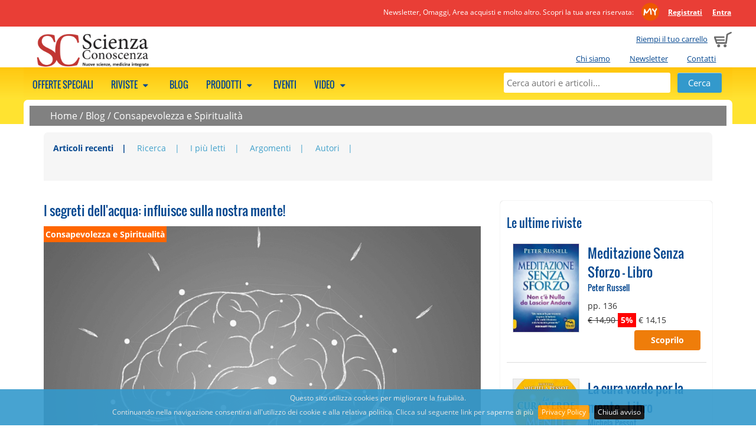

--- FILE ---
content_type: text/html; charset=UTF-8
request_url: https://www.scienzaeconoscenza.it/blog/consapevolezza-spiritualita/come-acqua-influisce-sulla-nostra-mente-nuove-scoperte-blue-mind
body_size: 11587
content:

    <!DOCTYPE html>
    <html class="no-js" xmlns="http://www.w3.org/1999/xhtml" xmlns:og="http://ogp.me/ns#" xmlns:fb="https://www.facebook.com/2008/fbml" xml:lang="it">
<head>
      <meta http-equiv="content-type" content="text/html;charset=UTF-8" />
    <meta name="language" content="it" />
    <title>Acqua: cos'è e perché è così importante per noi?! - Scienza e Conoscenza</title>
    <meta name="description" content="Come l'acqua influisce sulla nostra mente: le nuove scoperte di &quot;Blue Mind&quot;" />
    <meta name="viewport" content="width=device-width" />
    <meta name="apple-mobile-web-app-title" content="Gruppo Macro" />
    <link rel="apple-touch-icon-precomposed" sizes="120x120" href="//www.scienzaeconoscenza.it/ico/apple-touch-icon-120x120-precomposed.png" />
    <link rel="apple-touch-icon-precomposed" sizes="76x76" href="//www.scienzaeconoscenza.it/ico/apple-touch-icon-76x76-precomposed.png" />
    <link rel="apple-touch-icon-precomposed" sizes="152x152" href="//www.scienzaeconoscenza.it/ico/apple-touch-icon-152x152-precomposed.png" />
    <link rel="shortcut icon" href="//www.scienzaeconoscenza.it/ico//favicon_scienza.ico">
    
          <meta name="facebook-domain-verification" content="whwn829qmx4x9dur447x1k59fevhic" />
        <!--CSS -->
        <link href="//www.scienzaeconoscenza.it/js/megamenu/megamenu.css?1722864751" rel="stylesheet" type="text/css" /><link href="//www.scienzaeconoscenza.it/js/expandingsearch/component.css?1722864751" rel="stylesheet" type="text/css" /><link href="//www.scienzaeconoscenza.it/js/tabs/easy-responsive-tabs.css?1722864751" rel="stylesheet" type="text/css" /><link href="//www.scienzaeconoscenza.it/css/normalize.css?1722864751" rel="stylesheet" type="text/css" /><link href="//www.scienzaeconoscenza.it/css/main.css?1722864751" rel="stylesheet" type="text/css" /><link href="//www.scienzaeconoscenza.it/css/font.css?1722864751" rel="stylesheet" type="text/css" /><link href="//www.scienzaeconoscenza.it/js/jqueryui/cupertino/jquery-ui-1.10.2.custom.min.css?1722864751" rel="stylesheet" type="text/css" /><link href="//www.scienzaeconoscenza.it/js/shadowbox/shadowbox.css?1722864751" rel="stylesheet" type="text/css" /><link href="//www.scienzaeconoscenza.it/js/cookiebar/jquery.cookiebar.css?1722864751" rel="stylesheet" type="text/css" /><link href="//www.scienzaeconoscenza.it/js/simpler-sidebar/css/simpler-sidebar.css?1722864751" media="screen" rel="stylesheet" type="text/css" />        <!--JS -->
        <script src="//www.scienzaeconoscenza.it/js/modernizr-2.6.2-respond-1.1.0.min.js?1722864751" type="text/javascript"></script><script src="//www.scienzaeconoscenza.it/js/jquery-1.9.1.min.js?1722864751" type="text/javascript"></script><script src="//www.scienzaeconoscenza.it/js/jqueryui/jquery-ui-1.10.2.custom.min.js?1722864751" type="text/javascript"></script><script src="//www.scienzaeconoscenza.it/js/megamenu/megamenu.js?1722864751" type="text/javascript"></script><script src="//www.scienzaeconoscenza.it/js/tabs/easyResponsiveTabs.js?1722864751" type="text/javascript"></script><script src="//www.scienzaeconoscenza.it/js/expandingsearch/classie.js?1722864751" type="text/javascript"></script><script src="//www.scienzaeconoscenza.it/js/expandingsearch/uisearch.js?1722864751" type="text/javascript"></script><script src="//www.scienzaeconoscenza.it/js/shadowbox/shadowbox.js?1722864751" type="text/javascript"></script><script src="//www.scienzaeconoscenza.it/js/cookiebar/jquery.cookiebar.js?1722864751" type="text/javascript"></script><script src="//www.scienzaeconoscenza.it/js/common.js?1722864751" type="text/javascript"></script><script src="//www.scienzaeconoscenza.it/js/promojs/promoBox.min.js?1722864751" type="text/javascript"></script><script src="//www.scienzaeconoscenza.it/js/simpler-sidebar/dist/jquery.simpler-sidebar.min.js?1722864751" type="text/javascript"></script>    <!-- Facebook Pixel Code -->
    <script>
    !function(f,b,e,v,n,t,s){if(f.fbq)return;n=f.fbq=function(){n.callMethod?
    n.callMethod.apply(n,arguments):n.queue.push(arguments)};if(!f._fbq)f._fbq=n;
    n.push=n;n.loaded=!0;n.version='2.0';n.queue=[];t=b.createElement(e);t.async=!0;
    t.src=v;s=b.getElementsByTagName(e)[0];s.parentNode.insertBefore(t,s)}(window,
    document,'script','https://connect.facebook.net/en_US/fbevents.js');
    fbq('init', '654595447994899');
    fbq('track', 'PageView');
    </script>
    <noscript><img height="1" width="1" style="display:none" src="https://www.facebook.com/tr?id=654595447994899&ev=PageView&noscript=1" /></noscript>
    <!-- DO NOT MODIFY -->
    <!-- End Facebook Pixel Code -->
            <script type="text/javascript">
          URL_SITE = 'https://www.scienzaeconoscenza.it';
          ID_SITE = '4';
        </script>

                      <!-- Hotjar Tracking Code for www.gruppomacro.com -->
              <script>
              (function(h,o,t,j,a,r){
              h.hj=h.hj||function(){(h.hj.q=h.hj.q||[]).push(arguments)};
              h._hjSettings={hjid:1148070,hjsv:6};
              a=o.getElementsByTagName('head')[0];
              r=o.createElement('script');r.async=1;
              r.src=t+h._hjSettings.hjid+j+h._hjSettings.hjsv;
              a.appendChild(r);
              })(window,document,'//static.hotjar.com/c/hotjar-','.js?sv=');
              </script>
                      <!-- Google Tag Manager -->
          <script>(function(w,d,s,l,i){w[l]=w[l]||[];w[l].push({'gtm.start':
          new Date().getTime(),event:'gtm.js'});var f=d.getElementsByTagName(s)[0],
          j=d.createElement(s),dl=l!='dataLayer'?'&l='+l:'';j.async=true;j.src=
          'https://www.googletagmanager.com/gtm.js?id='+i+dl;f.parentNode.insertBefore(j,f);
          })(window,document,'script','dataLayer','GTM-KQLKBB5');</script>
          <!-- End Google Tag Manager -->
          
        <link href="//www.scienzaeconoscenza.it/style.css" rel="stylesheet" type="text/css" />  <link href="//www.scienzaeconoscenza.it/js/owl-carousel-2.3.4/assets/owl.carousel.css?1722864751" media="screen" rel="stylesheet" type="text/css" /><link href="//www.scienzaeconoscenza.it/js/owl-carousel-2.3.4/assets/owl.theme.default.css?1722864751" media="screen" rel="stylesheet" type="text/css" /><script src="//www.scienzaeconoscenza.it/js/owl-carousel-2.3.4/owl.carousel.min.js?1722864751" type="text/javascript"></script>      <script>
         $(document).ready(function() {

           $(".owl-carousel").each(function(i, el){

            var owl = $(el);

            var owl_items = 4;
            var owl_autoplay = false;
            var owl_autoplay_time = false;
            var owl_center = false;
            var owl_show_dots = true;
            var owl_nav = false;
            var owl_loop = false;
            var owl_nav_element = ["<", ">"];

            if( owl.attr("rel") == "banner"){
              owl_loop = true;
              owl_items = 1;
              owl_autoplay = true;
              owl_autoplay_time = 5000;
              owl_center = true;
              owl_show_dots = false;
              owl_nav = true;
            }

          if( owl.attr("rel") == "blog"){
            owl_items = 1;
            owl_show_dots = false;
            owl_nav = true;
            owl_loop = true;
            owl_nav_element = ["&#9664;", "&#9654;"];
          }

          if( owl.attr("rel") == "prod-macro"){
            owl_items = 2;
            owl_show_dots = false;
            owl_nav = true;
            owl_loop = true;
          }
          
          if(owl.attr("rel") == "my-biblioteca" || owl.attr("rel") == "my-biblioteca-4"){
            owl_items = 3;
            if(owl.attr("rel") == "my-biblioteca-4")
              owl_items = 4;
            owl_show_dots = false;
            owl_loop = false;
            owl_nav = true;

            owl_nav_element = ['<img src="https://www.scienzaeconoscenza.it/img/owl-chevron-left.png" />', '<img src="https://www.scienzaeconoscenza.it/img/owl-chevron-right.png" />'];
          }
          
          var owl_options = {
            dots: owl_show_dots,
            autoplay: owl_autoplay,
            autoplayTimeout: owl_autoplay_time,
            items: owl_items,
            center: owl_center,
            loop: owl_loop,
            nav: owl_nav,
            navText: owl_nav_element
          };

        // l'opzine loop da un erorre se c'è solo un item (bug del plugin)
        var nr_items  = owl.find("img").length;
        if(nr_items <= 1)
          {
          if(owl_options.loop)
            delete owl_options.loop;
          // Via le freccine...
          delete owl_options.nav;
          }

        owl.owlCarousel(owl_options);
        });


        // questo usateo per le tab di articoli/blog segue una config tutta sua
        if($("#owl-carousel-blog")){

          $("#owl-carousel-blog").on('initialized.owl.carousel', function(event) {
            $("div#owl-carousel-blog div.owl-stage").css("min-width", "450px");
            })


          $("#owl-carousel-blog").owlCarousel({
            items: 1,
            dots: false,
            autoWidth: true,
            nav: false
          });


        $('#next-item').click(function() {
          $("#owl-carousel-blog").trigger('next.owl.carousel');
          })

        $('#prev-item').click(function() {
          $("#owl-carousel-blog").trigger('prev.owl.carousel');
          })
        }
      });
      </script>
          <script src="//www.scienzaeconoscenza.it/js/common_blog.js?1722864751" type="text/javascript"></script>  <meta property="og:title" content="I segreti dell'acqua: influisce sulla nostra mente!"/><meta property="og:url" content="http://www.scienzaeconoscenza.it/blog/consapevolezza-spiritualita/come-acqua-influisce-sulla-nostra-mente-nuove-scoperte-blue-mind"/><meta property="og:site_name" content="Scienzaeconoscenza.it"/><meta property="og:image" content="https://www.scienzaeconoscenza.it/data/blog/fb_resolution/s/schermata-2023-02-02-alle-09-53-40-86718.png"/><meta property="og:description" content=" Cos’è l’acqua? Iniziamo chiarendo una cosa: nessuno può vivere senza acqua. Se non c’è acqua, non c’è vita. L’acqua è formata da milioni di piccolissime molecole, ognuna delle quali è composta da due atomi di idrogeno e da uno di ossigeno (H2O).  Pensate a un 2 seguito da 21 zeri...."/>      
              <script>
    window.fbAsyncInit = function() {
      FB.init({
        appId      : '289104381437623',
        xfbml      : true,
        version    : 'v2.6'
      });
    };

    (function(d, s, id){
       var js, fjs = d.getElementsByTagName(s)[0];
       if (d.getElementById(id)) {return;}
       js = d.createElement(s); js.id = id;
       js.src = "//connect.facebook.net/en_US/sdk.js";
       fjs.parentNode.insertBefore(js, fjs);
     }(document, 'script', 'facebook-jssdk'));
  </script>
              <script src="https://apis.google.com/js/platform.js" async defer>
    {lang: 'it'}
    </script>
    
        <script>window.twttr = (function(d, s, id) {
      var js, fjs = d.getElementsByTagName(s)[0],
        t = window.twttr || {};
      if (d.getElementById(id)) return t;
      js = d.createElement(s);
      js.id = id;
      js.src = "https://platform.twitter.com/widgets.js";
      fjs.parentNode.insertBefore(js, fjs);

      t._e = [];
      t.ready = function(f) {
        t._e.push(f);
      };

      return t;
    }(document, "script", "twitter-wjs"));</script>
    
        <script async defer src="//assets.pinterest.com/js/pinit.js"></script>
    
        <script src="//platform.linkedin.com/in.js" type="text/javascript"> lang: it_IT</script>
      <link rel="canonical" href="https://www.scienzaeconoscenza.it/blog/consapevolezza-spiritualita/come-acqua-influisce-sulla-nostra-mente-nuove-scoperte-blue-mind" />
  <style>
    @media screen and (max-width: 600px) {
      .elenco_prodotti_titolo_pag  {display:none;}
    }
  </style>
</head>
<body style="background-color:transparent;">
<!-- Google Tag Manager (noscript) -->
<noscript><iframe src="https://www.googletagmanager.com/ns.html?id=GTM-KQLKBB5"
height="0" width="0" style="display:none;visibility:hidden"></iframe></noscript>
<!-- End Google Tag Manager (noscript) -->
          <a href="#" class="scrollup">Scroll</a>

    <div class="cont_head">
              <div class="clearfix mymacro_strip">
          <div class="mymacro_strip_content">
            <div class="logged_panel">
              <span class="claim_desktop">
                                Newsletter, Omaggi, Area acquisti e molto altro. Scopri la tua area riservata:                <a href="//www.scienzaeconoscenza.it/areariservata/" class="my_macro_logo"></a>
                <a href="https://www.scienzaeconoscenza.it/areariservata/areariservata.php"><strong>Registrati</strong></a>
                <a href="https://www.scienzaeconoscenza.it/areariservata/"><strong>Entra</strong></a>
              </span>
              <span class="claim_mobile">
                                Scopri l'Area Riservata:
                                <a href="//www.scienzaeconoscenza.it/areariservata/" class="my_macro_logo"></a>
                <a href="https://www.scienzaeconoscenza.it/areariservata/areariservata.php"><strong>Registrati</strong></a>
                <a href="https://www.scienzaeconoscenza.it/areariservata/"><strong>Entra</strong></a>
              </span>
            </div>
          </div>
        </div>
                  <header class="clearfix head">
              <div class="cart_preview ">
                      <span class="claim_desktop">
              <a href="https://www.scienzaeconoscenza.it/cart/">Riempi il tuo carrello</a>
            </span>
            <span class="claim_mobile">
              Carrello            </span>
                      <span style="margin-left: 5px;"><a href="https://www.scienzaeconoscenza.it/cart/"><img src="//www.scienzaeconoscenza.it/img/cart.png" alt="Carrello"></a></span>
        </div>

        <ul class="istituzionale claim_desktop">
                    <li><a href="https://www.scienzaeconoscenza.it/chi_siamo.php">Chi siamo</a></li>
                    <li><a href="https://www.scienzaeconoscenza.it/areariservata/newsletter.php">Newsletter</a></li>
                    <li><a href="https://www.scienzaeconoscenza.it/contatti.php">Contatti</a></li>
                  </ul>
              <div class="logo " onclick="document.location.href='https://www.scienzaeconoscenza.it/'"></div>
      
    </header>
        </div>

    <!--MEGAMENU -->
    <nav>
    <ul class="megamenu skyblue">
              <div id="sb-search" class="sb-search">
          <form method="get" action="//www.scienzaeconoscenza.it/ricerca.php">
            <input class="sb-search-input" placeholder="Cerca autori e articoli..." type="text" value="" name="search" id="search">
            <input class="sb-search-submit" id="sb-search-submit" type="submit" value="">
            <span class="sb-icon-search"></span>
          </form>
        </div>

      <!--static search -->
      <div class="static_search">
        <form method="get" action="//www.scienzaeconoscenza.it/ricerca.php">
          <input placeholder="Cerca autori e articoli..." type="text" value="" name="search" id="static_search">
          <input type="submit" class="submit" value="Cerca">
        </form>
      </div>

                  <li>
              <a href="https://www.scienzaeconoscenza.it/abbonamenti/?show_bundle=1">
              Offerte speciali                            </a>
                                  <div class="megapanel">
                <div class="submenu">
            <ul>
                            <div class="clearfix"></div>
              </ul>
           </div>
                </div>
                  </li>
                        <li>
              <a href="javascript:void(0);">
              Riviste                              <span class="fo-down-dir"></span>
                              </a>
                                  <div class="megapanel">
                <div class="submenu">
            <ul>
                                <li>
                                        <h5>
                        <a href="https://www.scienzaeconoscenza.it/collane/scienza-e-conoscenza-rivista/" title="SCIENZA e CONOSCENZA">SCIENZA e CONOSCENZA</a>                      </h5>
                                        </li>
                                    <li>
                                         <a href="https://www.scienzaeconoscenza.it/ebook/gruppo-editoriale-macro/scienza-e-conoscenza-rivista/a-z.php" title="Rivista digitale">Rivista digitale</a>                                        </li>
                                    <li>
                                         <a href="https://www.scienzaeconoscenza.it/riviste/gruppo-editoriale-macro/scienza-e-conoscenza-rivista/a-z.php" title="Rivista cartacea">Rivista cartacea</a>                                        </li>
                                            <div class="clearfix"></div>
                        </ul>
                        <ul>
                                          <li>
                                        <h5>
                        <a href="https://www.scienzaeconoscenza.it/collane/speciali-di-scienza-e-conoscenza" title="SPECIALI di Scienza e Conoscenza">SPECIALI di Scienza e Conoscenza</a>                      </h5>
                                        </li>
                                <div class="clearfix"></div>
              </ul>
           </div>
                </div>
                  </li>
                        <li>
              <a href="https://www.scienzaeconoscenza.it/articoli/">
              Blog                            </a>
                                  <div class="megapanel">
                <div class="submenu">
            <ul>
                            <div class="clearfix"></div>
              </ul>
           </div>
                </div>
                  </li>
                        <li>
              <a href="javascript:void(0);">
              Prodotti                              <span class="fo-down-dir"></span>
                              </a>
                                  <div class="megapanel">
                <div class="submenu">
            <ul>
                                <li>
                                         <a href="https://www.scienzaeconoscenza.it/libri/" title="Libri">Libri</a>                                        </li>
                                    <li>
                                         <a href="https://www.scienzaeconoscenza.it/libri/remainder.php" title="Libri a metà prezzo">Libri a metà prezzo</a>                                        </li>
                                    <li>
                                         <a href="https://www.scienzaeconoscenza.it/dvd/a-z.php" title="DVD">DVD</a>                                        </li>
                                    <li>
                                         <a href="https://www.scienzaeconoscenza.it/m/bio-shop" title="Bio shop">Bio shop</a>                                        </li>
                                <div class="clearfix"></div>
              </ul>
           </div>
                    <div class="submenu">
            <ul>
                                <li>
                                        <h5>
                        EDITORI                      </h5>
                                        </li>
                                    <li>
                                         <a href="https://www.scienzaeconoscenza.it/libri/macro-edizioni/a-z.php" title="Macro Edizioni">Macro Edizioni</a>                                        </li>
                                    <li>
                                         <a href="https://www.scienzaeconoscenza.it/dvd/macrovideo/a-z.php" title="Macro Video">Macro Video</a>                                        </li>
                                <div class="clearfix"></div>
              </ul>
           </div>
                </div>
                  </li>
                        <li>
              <a href="https://www.scienzaeconoscenza.it/eventi/">
              Eventi                            </a>
                                        </li>
                        <li>
              <a href="javascript:void(0);">
              Video                              <span class="fo-down-dir"></span>
                              </a>
                                  <div class="megapanel">
                <div class="submenu">
            <ul>
                                <li>
                                         <a href="https://www.scienzaeconoscenza.it/ondemand/" title="On demand">On demand</a>                                        </li>
                                    <li>
                                         <a href="https://www.scienzaeconoscenza.it/academy/" title="Academy">Academy</a>                                        </li>
                                    <li>
                                         <a href="https://www.scienzaeconoscenza.it/video.php" title="Estratti video gratuiti">Estratti video gratuiti</a>                                        </li>
                                <div class="clearfix"></div>
              </ul>
           </div>
                </div>
                  </li>
                </ul>
    </nav>
      
<div class="wrapper"> 
      <div class="briciole_pane">
      <a href="https://www.scienzaeconoscenza.it">Home</a> / <a href="https://www.scienzaeconoscenza.it/blog">Blog</a> / <a href="https://www.scienzaeconoscenza.it/blog/argomenti/consapevolezza-spiritualita">Consapevolezza e Spiritualità</a>    </div>
      
  <div class="main-container">
    <div class="clearfix"></div>

        <div class="elenco_prodotti_titolo_pag topmargin">
          <ul class="elenco_prodotti_filtro">
      <li><a href="https://www.scienzaeconoscenza.it/blog" title="Articoli recenti" class="focus">Articoli recenti</a></li>
      <li><a href="https://www.scienzaeconoscenza.it/blog/archivio.php" title="Ricerca" >Ricerca</a></li>
      <li><a href="https://www.scienzaeconoscenza.it/blog/piu_letti.php" title="I più letti" >I più letti</a></li>
      <li><a href="https://www.scienzaeconoscenza.it/blog/lista_argomenti.php" title="Argomenti" >Argomenti</a></li>
      <li><a href="https://www.scienzaeconoscenza.it/blog/lista_autori.php" title="Autori" >Autori</a></li>
    </ul>
          <div class="clearfix"></div>
              
    </div>
        
    <div class="main">
      <section>
        
            <article class="no_border">
      <h1>I segreti dell'acqua: influisce sulla nostra mente!</h1>
                <div class="post-box-evidenza mobile">
            <p class="titolo-argomento-post">Consapevolezza e Spiritualità</p>
            <img class="preview post" src="https://www.scienzaeconoscenza.it/data/blog/big/s/schermata-2023-02-02-alle-09-53-40-86718.png" alt="I segreti dell&#039;acqua: influisce sulla nostra mente!" />          </div>
      
          <div class="post-box-evidenza desktop">
            <p class="titolo-argomento-post">Consapevolezza e Spiritualità</p>
            <img class="preview post" src="https://www.scienzaeconoscenza.it/data/blog/fb_resolution/s/schermata-2023-02-02-alle-09-53-40-86718.png" alt="I segreti dell&#039;acqua: influisce sulla nostra mente!" />          </div>
                <div class="clearfix"></div>
          <div class="box_blog_social">
      <a href="javascript:feedFb('https://www.scienzaeconoscenza.it/blog/consapevolezza-spiritualita/come-acqua-influisce-sulla-nostra-mente-nuove-scoperte-blue-mind', 'https://www.scienzaeconoscenza.it/data/blog/fb_resolution/s/schermata-2023-02-02-alle-09-53-40-86718.png')" title="Condividi questo articolo">
        <img src="https://www.scienzaeconoscenza.it/img/fb-square.png" class="box_img_social" />
      </a>
            <a target=_blank" href="https://twitter.com/intent/tweet?text= Cos’è l’acqua?
Iniziamo chiarendo una cosa: nessuno può vivere senza acqua. Se non c’è acqua, non c’è vita.
L’acqua � ...&url=https://www.scienzaeconoscenza.it/blog/consapevolezza-spiritualita/come-acqua-influisce-sulla-nostra-mente-nuove-scoperte-blue-mind&via=Scienzaeconosce" title="Twetta questo articolo">
        <img src="https://www.scienzaeconoscenza.it/img/twitter-square.png" class="box_img_social"/>
      </a>
      
      <a href="whatsapp://send?text=Leggi+questo+articolo%3A+https%3A%2F%2Fwww.scienzaeconoscenza.it%2Fblog%2Fconsapevolezza-spiritualita%2Fcome-acqua-influisce-sulla-nostra-mente-nuove-scoperte-blue-mind" data-action="share/whatsapp/share" data-text="" data-href="https://www.scienzaeconoscenza.it/blog/consapevolezza-spiritualita/come-acqua-influisce-sulla-nostra-mente-nuove-scoperte-blue-mind" target="_blank" title="Condividi su WhatsApp">
        <img src="https://www.scienzaeconoscenza.it/img/wa-square.png" class="box_img_social"/>
      </a>
      <span class="shares-count" ><strong>2</strong> condivisioni</span><img src="https://www.scienzaeconoscenza.it/img/condividi.png" class="condivi-text"/>
            </div>
          <div class="clearfix"></div>
        
      <p><em><p class="p1">Oggi apriamo un capitolo fondamentale: l’<strong>acqua</strong>.</p>
<p class="p1">Amplieremo la nostra concezione di vita sulla Terra, alla ricerca di nuove <a href="http://www.scienzaeconoscenza.it/articolo/fisica-biologia-parliamo-grammatica-acqua-bilogica.php" target="_blank"><span>risposte</span></a> e parleremo dell’importanza dell’acqua e di come questo elemento, imprescindibile alla vita, condiziona tutto ciò che ci circonda.</p>
<p> </p></em></p>
      <hr />
      <strong><a href="https://www.scienzaeconoscenza.it/blog/autori/valentina-balestri" rel="nofollow">Valentina Balestri</a></strong> - 21/02/2023      <br />
      <p class="p1"> <strong style="color: #dc143c;">Cos’è l’acqua?</strong></p>
<p class="p3">Iniziamo chiarendo una cosa: nessuno può vivere senza acqua. <strong>Se non c’è acqua, non c’è vita</strong>.</p>
<p class="p3">L’acqua è formata da milioni di piccolissime molecole, ognuna delle quali è composta da due atomi di idrogeno e da uno di ossigeno (H2O). </p>
<p class="p3">Pensate a un 2 seguito da 21 zeri. È un <strong>numero infinitamente grande</strong>, difficile anche solo da immaginare, eppure quel numero corrisponde all’incirca alla somma delle molecole contenute in una sola goccia d’acqua. Vedere il mondo con la lente di ingrandimento è sempre così stupefacente! </p>
<p class="p4"> </p>
<p class="p4">Come la Terra, siamo fatti al 70% di <strong>acqua, madre comune di chi ha vita</strong>. La sua presenza e la sua influenza determinano chi siamo, e ti stupirai nel vedere quanto è<a href="http://www.scienzaeconoscenza.it/articolo/che-cos-e-la-memoria-dell-acqua.php" target="_blank"> intrinseca in ogni cosa</a>.</p>
<p class="p2"> </p>
<hr />
<p class="p2"><em><strong>Di seguito un estratto dal libro “Blue Mind” di Wallace J. Nichols</strong></em></p>
<p class="p2"><div class="prodotto_single_blog_ph_container">            <div class="prodotto_blog_ph">
              <a href="https://www.scienzaeconoscenza.it/prodotti/blue-mind-mente-e-acqua">
                <img src="https://www.scienzaeconoscenza.it/data/prodotti/cop/galleria/big/b/blue-mind-mente-e-acqua.jpg" alt="Blue Mind - Mente e Acqua" title="Scopri Blue Mind - Mente e Acqua" />
                <p>Blue Mind - Mente e Acqua - Libro</p>
                <button>SCOPRI</button>
              </a>
            </div>
                        </div>
             </p>
<hr />
<p class="p2"> </p>
<p class="p1"><strong>Andiamo oltre</strong></p>
<p class="p4">“Visto da più di un milione e mezzo di chilometri di distanza il nostro pianeta assomiglia a una piccola biglia blu; se ci si allontana ancora un po’ è un minuscolo puntino azzurro. «Com’è inappropriato chiamare questo pianeta Terra, quand’è così evidentemente Mare».</p>
<p class="p4"> </p>
<p class="p4">I nostri antenati uscirono dall’acqua e nel corso dell’evoluzione passarono dal nuotare allo strisciare poi al camminare. I feti umani nei primi stadi di sviluppo presentano ancora delle strutture che assomigliano a fessure branchiali, e noi trascorriamo i primi nove mesi di vita immersi nell’ambiente “acqueo” del grembo materno. Il nostro cervello è fatto di acqua all’ottanta per cento.</p>
<p class="p4">Lo scrittore scientifico Loren Eiseley ha descritto gli esseri umani come «<strong>un modo che l’acqua utilizza per andarsene in giro al di fuori dei fiumi</strong>». </p>
<p class="p5"> </p>
<p class="p4"><strong>Noi traiamo ispirazione dall’acqua</strong> – ascoltandola, annusandola nell’aria, giocandoci dentro, camminando a fianco a lei, dipingendola, facendo surf, nuotando o pescando, scrivendone, fotografandola, e dando origine a ricordi duraturi sulle sue rive. </p>
<p class="p4">Sappiamo istintivamente che stare vicino all’acqua ci rende più sani, più felici e <strong>ci dà pace</strong>. </p>
<p> </p>
<p class="p4"><strong>Esiste davvero un legame nascosto tra l’acqua e la nostra mente</strong>.”</p>
<p class="p4"> <div class="prodotto_single_blog_ph_container">            <div class="prodotto_blog_ph">
              <a href="https://www.scienzaeconoscenza.it/prodotti/scienza-e-conoscenza-n-75-pdf">
                <img src="https://www.scienzaeconoscenza.it/data/prodotti/cop/galleria/big/s/scienza-e-conoscenza-n-75-acqua-coerente_11438.jpg" alt="Scienza e Conoscenza - N.75 - Acqua Coerente" title="Scopri Scienza e Conoscenza - N.75 - Acqua Coerente" />
                <p>Scienza e Conoscenza - N.75 - Acqua Coerente - Ebook</p>
                <button>SCOPRI</button>
              </a>
            </div>
                        </div>
            </p>
<p class="p4"><div class="prodotto_single_blog_ph_container">            <div class="prodotto_blog_ph">
              <a href="https://www.scienzaeconoscenza.it/prodotti/blue-mind-mente-e-acqua">
                <img src="https://www.scienzaeconoscenza.it/data/prodotti/cop/galleria/big/b/blue-mind-mente-e-acqua.jpg" alt="Blue Mind - Mente e Acqua" title="Scopri Blue Mind - Mente e Acqua" />
                <p>Blue Mind - Mente e Acqua - Libro</p>
                <button>SCOPRI</button>
              </a>
            </div>
                        </div>
            </p>      <br />
              <div class="autore-post-blog">
                    <div>
            <strong>Valentina Balestri</strong>
            <div class="autore-post-blog-descr-mobile">  Chi sono? Sono tutte le persone che ho incontrato, tutte le scelte che ho fatto, tutto ciò che i miei occhi hanno visto e le orecchie sentito... <a class="autore-post-blog-url" href="https://www.scienzaeconoscenza.it/blog/autori/valentina-balestri">Leggi la biografia</a></div>
            <div class="autore-post-blog-descr-desktop">  Chi sono? Sono tutte le persone che ho incontrato, tutte le scelte che ho fatto, tutto ciò che i miei occhi hanno visto e le orecchie sentito e sono follemente innamorata della vita.In più sono il sogno che ho: SCRIVERE.Collaboratrice per la rivista Scienza e Conoscenza, laureata in Economia e Commercio, diplomata in Agraria e con... <a class="autore-post-blog-url" href="https://www.scienzaeconoscenza.it/blog/autori/valentina-balestri">Leggi la biografia</a></div>
          </div>
        </div>
        <br />
            <div class="box_blog_social">
      <a href="javascript:feedFb('https://www.scienzaeconoscenza.it/blog/consapevolezza-spiritualita/come-acqua-influisce-sulla-nostra-mente-nuove-scoperte-blue-mind', 'https://www.scienzaeconoscenza.it/data/blog/fb_resolution/s/schermata-2023-02-02-alle-09-53-40-86718.png')" title="Condividi questo articolo">
        <img src="https://www.scienzaeconoscenza.it/img/fb-square.png" class="box_img_social" />
      </a>
            <a target=_blank" href="https://twitter.com/intent/tweet?text= Cos’è l’acqua?
Iniziamo chiarendo una cosa: nessuno può vivere senza acqua. Se non c’è acqua, non c’è vita.
L’acqua � ...&url=https://www.scienzaeconoscenza.it/blog/consapevolezza-spiritualita/come-acqua-influisce-sulla-nostra-mente-nuove-scoperte-blue-mind&via=Scienzaeconosce" title="Twetta questo articolo">
        <img src="https://www.scienzaeconoscenza.it/img/twitter-square.png" class="box_img_social"/>
      </a>
      
      <a href="whatsapp://send?text=Leggi+questo+articolo%3A+https%3A%2F%2Fwww.scienzaeconoscenza.it%2Fblog%2Fconsapevolezza-spiritualita%2Fcome-acqua-influisce-sulla-nostra-mente-nuove-scoperte-blue-mind" data-action="share/whatsapp/share" data-text="" data-href="https://www.scienzaeconoscenza.it/blog/consapevolezza-spiritualita/come-acqua-influisce-sulla-nostra-mente-nuove-scoperte-blue-mind" target="_blank" title="Condividi su WhatsApp">
        <img src="https://www.scienzaeconoscenza.it/img/wa-square.png" class="box_img_social"/>
      </a>
      <span class="shares-count" ><strong>2</strong> condivisioni</span><img src="https://www.scienzaeconoscenza.it/img/condividi.png" class="condivi-text"/>
            </div>
                </article>
            
        <div class="scheda_commento">
          <a id="commento_button" class="lascia_commento" href="">Vuoi lasciare un commento?</a>
        </div>
        
                <div id="horizontalTab">
          <div class="resp-tabs-container">
                      </div>
        </div>

        <div id="commento-area" style="display:none;">
          <p><strong>Inserisci un commento</strong></p>
          <div id="commento-message"></div>
          <form id="commento-form" method="post">
            <p>Tutti i campi sono obbligatori</p>
            <fieldset>
              <label for="nome">Nome</label>
              <input type="text" name="nome" id="nome" value=""/>
            </fieldset>
            <fieldset>
              <label for="email">Email</label>
              <input type="text" name="email" id="email" value=""/>
            </fieldset>
            <fieldset>
              <label for="titolo">Titolo del commento</label>
              <input type="text" name="titolo" id="titolo" value=""/>
            </fieldset>
            <fieldset>
              <label for="commento">Commento</label>
              <textarea name="commento" id="commento"/></textarea>
            </fieldset>
            <input type="hidden" name="id_post" value="5114">
                <script src='https://www.google.com/recaptcha/api.js' async defer></script>
    <script>
      function myReCaptchaSubmit(){
        var my_form = $("#g-recaptcha-btn").closest("form");
        my_form.submit();
        }
    </script>
    <button id="g-recaptcha-btn" class="g-recaptcha submit" data-sitekey="6LdMVEYUAAAAACmOukD0binWVzTxHyrqi_FQMQ3B" data-callback="myReCaptchaSubmit">Invia</button>
              </form>
        </div>

                  <p><strong class="altri-post-correlati">Potrebbero interessarti altri articoli del blog</strong></p>
              <div class="box_blog_varie_correlati">
            <p><strong><a href="https://www.scienzaeconoscenza.it/blog/consapevolezza-spiritualita/neuro-chimica-relazioni-sessuali" >Neurochimica delle relazioni sessuali</a></strong></p>
      <p><a href="https://www.scienzaeconoscenza.it/blog/autori/di-marnia-robinson" rel="nofollow">di Marnia Robinson</a></p>
    </div>
        <div class="box_blog_varie_correlati">
            <p><strong><a href="https://www.scienzaeconoscenza.it/blog/consapevolezza-spiritualita/schemi-mentali" >Schemi mentali</a></strong></p>
      <p><a href="https://www.scienzaeconoscenza.it/blog/autori/a-cura-di-alvise-fedrigo-e-elsa-masetti" rel="nofollow">Alvise Fedrigo e Elsa Masetti</a></p>
    </div>
    <div class="clearfix"></div>    <div class="box_blog_varie_correlati">
            <p><strong><a href="https://www.scienzaeconoscenza.it/blog/consapevolezza-spiritualita/chi-siamo-la-riposta-di-ho-039-oponopono" >Chi siamo? la riposta di Ho' oponopono</a></strong></p>
      <p><a href="https://www.scienzaeconoscenza.it/blog/autori/mabel-katz" rel="nofollow">Mabel Katz</a></p>
    </div>
        <div class="box_blog_varie_correlati">
            <p><strong><a href="https://www.scienzaeconoscenza.it/blog/consapevolezza-spiritualita/teoria-disegno-intelligente" >Gregg Braden e la teroria del disegno intelligente</a></strong></p>
      <p><a href="https://www.scienzaeconoscenza.it/blog/autori/alessandro-silva" rel="nofollow">Alessandro Silva</a></p>
    </div>
            <div class="clearfix"></div>
        <br />
                <div class="clearfix"></div>
        <br />
        
                <div class="elenco_omaggi blue">
          <img src="//www.scienzaeconoscenza.it/data/omaggi/img/l/l-abc-della-salute-naturale.jpg" alt="Abc della Salute Naturale">
          <div class="elenco_omaggi_descrizione">
            <div class="titolo_libro_elenco">
              <span style="color:#C10A04">Omaggio</span> Abc della Salute Naturale            </div>
            <p>Iscriviti a My Macro e ricevi questo omaggio!</p>  
            <a class="red-white" href="https://www.scienzaeconoscenza.it//areariservata/newsletter.php">Voglio ricevere  Abc della Salute Naturale</a>
          </div>
          <div class="clearfix"></div>
        </div>
                <br />
        
              </section>
      
    </div>
    
    <div class="submain">
      <aside>
                    <div class="bestsellers blog">
              <h4>Le ultime riviste</h4>
                              <div class="box_bestsellers">
                  <div class="box_bestsellerscopertina">
                    <a href="https://www.scienzaeconoscenza.it/prodotti/meditazione-senza-sforzo" ><img src="https://www.scienzaeconoscenza.it/data/prodotti/cop/galleria/big/m/meditazione-senza-sforzo.jpg" alt="Meditazione Senza Sforzo - Libro" class="cover_border"></a>
                                      </div>
                  <p class="titolo"><a href="https://www.scienzaeconoscenza.it/prodotti/meditazione-senza-sforzo" >Meditazione Senza Sforzo - Libro</a></p>
                                      <p class="dettagli">
                      <a  
                                            href="https://www.scienzaeconoscenza.it/autori/peter-russell" >Peter Russell</a>                    </p>

                    <p class="dettagli2">
                      pp. 136<br/>
                      <span style="text-decoration:line-through">
                                                  &euro; 14,90                                                </span>
                                              <span class="sconto">5%</span>
                        <span class="bar_price">
                                                      &euro; 14,15                                                    </span>
                                                <br class="clearfix">
                        <a class="dipiu" href="https://www.scienzaeconoscenza.it/prodotti/meditazione-senza-sforzo">Scoprilo</a>
                    </p>
                                      <div class="clearfix"> </div>
                </div>
                                <div class="box_bestsellers">
                  <div class="box_bestsellerscopertina">
                    <a href="https://www.scienzaeconoscenza.it/prodotti/la-cura-verde-per-la-mente" ><img src="https://www.scienzaeconoscenza.it/data/prodotti/cop/galleria/big/l/la-cura-verde-per-la-mente.jpg" alt="La cura verde per la mente - Libro" class="cover_border"></a>
                                      </div>
                  <p class="titolo"><a href="https://www.scienzaeconoscenza.it/prodotti/la-cura-verde-per-la-mente" >La cura verde per la mente - Libro</a></p>
                                      <p class="dettagli">
                      <a  
                                            href="https://www.scienzaeconoscenza.it/autori/michela-pessot" >Michela Pessot</a>                    </p>

                    <p class="dettagli2">
                      pp. 384<br/>
                      <span style="text-decoration:line-through">
                                                  &euro; 24,90                                                </span>
                                              <span class="sconto">5%</span>
                        <span class="bar_price">
                                                      &euro; 23,65                                                    </span>
                                                <br class="clearfix">
                        <a class="dipiu" href="https://www.scienzaeconoscenza.it/prodotti/la-cura-verde-per-la-mente">Scoprilo</a>
                    </p>
                                      <div class="clearfix"> </div>
                </div>
                                <div class="box_bestsellers">
                  <div class="box_bestsellerscopertina">
                    <a href="https://www.scienzaeconoscenza.it/prodotti/cambia-la-tua-vita-con-la-fisica-quantistica" ><img src="https://www.scienzaeconoscenza.it/data/prodotti/cop/galleria/big/c/cambia-la-tua-vita-con-la-fisica-quantistica-12786.jpg" alt="Cambia la tua vita con la fisica quantistica - Libro" class="cover_border"></a>
                                      </div>
                  <p class="titolo"><a href="https://www.scienzaeconoscenza.it/prodotti/cambia-la-tua-vita-con-la-fisica-quantistica" >Cambia la tua vita con la fisica quantistica - Libro</a></p>
                                      <p class="dettagli">
                      <a  
                                            href="https://www.scienzaeconoscenza.it/autori/chiara-zagonel" >Chiara Zagonel</a>                    </p>

                    <p class="dettagli2">
                      pp. 128<br/>
                      <span style="text-decoration:line-through">
                                                  &euro; 12,90                                                </span>
                                              <span class="sconto">5%</span>
                        <span class="bar_price">
                                                      &euro; 12,25                                                    </span>
                                                <br class="clearfix">
                        <a class="dipiu" href="https://www.scienzaeconoscenza.it/prodotti/cambia-la-tua-vita-con-la-fisica-quantistica">Scoprilo</a>
                    </p>
                                      <div class="clearfix"> </div>
                </div>
                                <div class="box_bestsellers">
                  <div class="box_bestsellerscopertina">
                    <a href="https://www.scienzaeconoscenza.it/prodotti/le-stella-cadranno-dal-cielo" ><img src="https://www.scienzaeconoscenza.it/data/prodotti/cop/galleria/big/l/le-stella-cadranno-dal-cielo.jpg" alt="Le stelle cadranno dal cielo? - Libro" class="cover_border"></a>
                                      </div>
                  <p class="titolo"><a href="https://www.scienzaeconoscenza.it/prodotti/le-stella-cadranno-dal-cielo" >Le stelle cadranno dal cielo? - Libro</a></p>
                                      <p class="dettagli">
                      <a  
                                            href="https://www.scienzaeconoscenza.it/autori/giuliana-conforto" rel="nofollow">Giuliana Conforto</a>                    </p>

                    <p class="dettagli2">
                      <br/>
                      <span style="text-decoration:line-through">
                                                  &euro; 24,90                                                </span>
                                              <span class="sconto">5%</span>
                        <span class="bar_price">
                                                      &euro; 23,65                                                    </span>
                                                <br class="clearfix">
                        <a class="dipiu" href="https://www.scienzaeconoscenza.it/prodotti/le-stella-cadranno-dal-cielo">Scoprilo</a>
                    </p>
                                      <div class="clearfix"> </div>
                </div>
                                <div class="box_bestsellers">
                  <div class="box_bestsellerscopertina">
                    <a href="https://www.scienzaeconoscenza.it/prodotti/oltre-la-fisica-di-einstein" ><img src="https://www.scienzaeconoscenza.it/data/prodotti/cop/galleria/big/o/oltre-la-fisica-di-einstein.jpg" alt="Oltre la fisica di Einstein - Libro" class="cover_border"></a>
                                      </div>
                  <p class="titolo"><a href="https://www.scienzaeconoscenza.it/prodotti/oltre-la-fisica-di-einstein" >Oltre la fisica di Einstein - Libro</a></p>
                                      <p class="dettagli">
                      <a  
                                            href="https://www.scienzaeconoscenza.it/autori/amrit-srecko-sorli" rel="nofollow">Amrit Srecko Sorli</a>                    </p>

                    <p class="dettagli2">
                      pp. 112<br/>
                      <span style="text-decoration:line-through">
                                                  &euro; 13,90                                                </span>
                                              <span class="sconto">5%</span>
                        <span class="bar_price">
                                                      &euro; 13,20                                                    </span>
                                                <br class="clearfix">
                        <a class="dipiu" href="https://www.scienzaeconoscenza.it/prodotti/oltre-la-fisica-di-einstein">Scoprilo</a>
                    </p>
                                      <div class="clearfix"> </div>
                </div>
                            </div>
                    <div class="blog-col-dx">
                          <div class="ultime_blog">
      <h4>Ultime dal BLOG</h4>
                  <div>
                          <a href="https://www.scienzaeconoscenza.it/blog/consapevolezza-spiritualita/jin-shin-jyutsu-quando-le-mani-diventano-la-tua-ricarica-energetica"><img class="preview" src="https://www.scienzaeconoscenza.it/data/blog/small/j/jin-shin-jyutsu.jpg" alt="Jin Shin Jyutsu: quando le mani diventano la tua ricarica energetica" /></a>                          <p>Jin Shin Jyutsu: quando le mani diventano la tua ricarica energetica<br>
            <a href="https://www.scienzaeconoscenza.it/blog/consapevolezza-spiritualita/jin-shin-jyutsu-quando-le-mani-diventano-la-tua-ricarica-energetica" >Leggi subito</a></p>
            <span class="clearfix"></span>
          </div>
          <div class="separator"></div>
          <div class="clearfix"></div>
                    <div>
                          <a href="https://www.scienzaeconoscenza.it/blog/terapie-e-trattamenti-olistici/il-benessere-comincia-da-terra-l-evidenza-bioelettrica-dell-earthing"><img class="preview" src="https://www.scienzaeconoscenza.it/data/blog/small/e/earthing-camminnare-a-piedi-nudi.jpg" alt="Il benessere comincia da terra: l’evidenza bioelettrica dell’Earthing" /></a>                          <p>Il benessere comincia da terra: l’evidenza bioelettrica dell’Earthing<br>
            <a href="https://www.scienzaeconoscenza.it/blog/terapie-e-trattamenti-olistici/il-benessere-comincia-da-terra-l-evidenza-bioelettrica-dell-earthing" >Leggi subito</a></p>
            <span class="clearfix"></span>
          </div>
          <div class="separator"></div>
          <div class="clearfix"></div>
                    <div>
                          <a href="https://www.scienzaeconoscenza.it/blog/consapevolezza/bhakti-yoga-il-sentiero-del-cuore"><img class="preview" src="https://www.scienzaeconoscenza.it/data/blog/small/b/bhakti-yoga_-benefici-della-pratica.jpg" alt="Bhakti Yoga: il Sentiero del cuore" /></a>                          <p>Bhakti Yoga: il Sentiero del cuore<br>
            <a href="https://www.scienzaeconoscenza.it/blog/consapevolezza/bhakti-yoga-il-sentiero-del-cuore" >Leggi subito</a></p>
            <span class="clearfix"></span>
          </div>
          <div class="separator"></div>
          <div class="clearfix"></div>
                    <div>
                          <a href="https://www.scienzaeconoscenza.it/blog/neuroscienze-cervello/432-hz-vs-440-hz-le-frequenze-che-parlano-al-corpo"><img class="preview" src="https://www.scienzaeconoscenza.it/data/blog/small/m/musica-e-biologia.jpg" alt="432 Hz vs 440 Hz: le frequenze che parlano al corpo" /></a>                          <p>432 Hz vs 440 Hz: le frequenze che parlano al corpo<br>
            <a href="https://www.scienzaeconoscenza.it/blog/neuroscienze-cervello/432-hz-vs-440-hz-le-frequenze-che-parlano-al-corpo" >Leggi subito</a></p>
            <span class="clearfix"></span>
          </div>
          <div class="separator"></div>
          <div class="clearfix"></div>
                    <div>
                          <a href="https://www.scienzaeconoscenza.it/blog/consapevolezza/giornata-mondiale-della-terra-2025-frequenze-energia-e-consapevolezza-ecologica"><img class="preview" src="https://www.scienzaeconoscenza.it/data/blog/small/2/22-aprile_-giornata-mondiale-della-terra.jpg" alt="Giornata Mondiale della Terra 2025: frequenze, energia e consapevolezza ecologica" /></a>                          <p>Giornata Mondiale della Terra 2025: frequenze, energia e consapevolezza ecologica<br>
            <a href="https://www.scienzaeconoscenza.it/blog/consapevolezza/giornata-mondiale-della-terra-2025-frequenze-energia-e-consapevolezza-ecologica" >Leggi subito</a></p>
            <span class="clearfix"></span>
          </div>
          <div class="separator"></div>
          <div class="clearfix"></div>
                </div>
                        </div>
        
       </aside> 
       </div>
       <div class="clearfix"></div>
     </div>
  
            <div id="popunder">
          <a href="javascript:closeModal()"><img class="close-pu" src="https://www.scienzaeconoscenza.it/img/icon-pu.png"></a>
          <div class="content-pu">
            <div id="popunder-msg-wrapper" class="msg"></div>
                <div id="pu-img">
      <img src="//www.scienzaeconoscenza.it/data/omaggi/img/l/l-abc-della-salute-naturale.jpg" />
    </div>
                <div id="pu-presentation">
                  <p>
      Iscriviti alla newsletter. Per te subito in REGALO:      <br>
      <span style="text-transform: uppercase">Abc della Salute Naturale</span>
    </p>
                  <form id="modal-discount-frm" action="https://www.scienzaeconoscenza.it/feed/popunder.php" method="post" onsubmit="return modalDiscountCheckForm(this)">
                    <input type="hidden" name="id_omaggio" value="457" />
                    <input type="email" name="email" value="" placeholder="Inserisci la tua email"/>
                    <script src='https://www.google.com/recaptcha/api.js' async defer></script>
    <script>
      function myReCaptchaSubmit(){
        var my_form = $("#g-recaptcha-btn").closest("form");
        my_form.submit();
        }
    </script>
    <button id="g-recaptcha-btn" class="g-recaptcha submit" data-sitekey="6LdMVEYUAAAAACmOukD0binWVzTxHyrqi_FQMQ3B" data-callback="myReCaptchaSubmit">Scarica l'omaggio</button>
                    <br />
                <small><a href="https://www.scienzaeconoscenza.it/testi/privacy.php" target="_blank">(Visualizza Informativa)</a></small>
              </form>
            </div>
          </div>
        </div>

    <script>
      
      function closeModal(){
        $("#popunder").slideToggle();

      }

      function pophoverModalShow(){
         var viewed = $('body').data('popunder_viewed');

         if(!viewed){
           $('body').data('popunder_viewed', true);
           $('#popunder').slideToggle();
           
               ga('send', {
      hitType: 'event',
      eventCategory: 'Popunder',
      eventAction: 'open',
      eventLabel: 'Apertura popunder: omaggio 457',
      eventValue: '457'
      });
               
         }
       }

      $(function(){
        $(window).scroll(pophoverModalShow);
      });

            document.cookie = 'popunder-omaggio-457=1;';

      function modalDiscountCheckForm(frm){

        // ajax submit
        var myform = $('#modal-discount-frm');

        $.post(myform.attr('action'), myform.serialize(), function(result){

          var result_json = JSON.parse(result);

          if (result_json.error){
            $("#popunder-msg-wrapper").html("<div class=\"warning\">" + result_json.error + "</div>");
            }
          else if (result_json.ok){
            $("#popunder-msg-wrapper").html("<div class=\"info\">" + result_json.ok + "</div>");
            
            // evento analytics adhoc
            
                ga('send', {
      hitType: 'event',
      eventCategory: 'Popunder',
      eventAction: 'registration',
      eventLabel: 'Richiesta registrazione: omaggio 457',
      eventValue: '457'
       });
    
            }
          
          if(result_json.clear){
            $("#pu-presentation").remove();
            $("#pu-img").remove();
            }
          
          });

        // cosi non fa mai il submit
        return false;
      }
    </script>
      
         <div class="clearfix"></div>
            <br /><br />
      <footer>
        <div class="radius_bottom"></div>
        <div class="cont_menu_footer">
                      <ul class="menu_footer">
              <li><h2>RIVISTE ED EBOOK</h2></li>
                              <li><a href="https://www.scienzaeconoscenza.it/riviste/">Riviste</a></li>
                                <li><a href="https://www.scienzaeconoscenza.it/ebook/">Ebook</a></li>
                            </ul>
                        <ul class="menu_footer">
              <li><h2>BLOG</h2></li>
                              <li><a href="https://www.scienzaeconoscenza.it/articoli/cat/consapevolezza/">Consapevolezza</a></li>
                                <li><a href="https://www.scienzaeconoscenza.it/articoli/cat/psicologia-quantistica/">Psicologia Quantistica</a></li>
                                <li><a href="https://www.scienzaeconoscenza.it/articoli/cat/alimentazione_cura_malattie/">Alimentazione e Salute</a></li>
                                <li><a href="https://www.scienzaeconoscenza.it/articoli/cat/curarsi-con-l-omeopatia/">Curarsi con l'Omeopatia</a></li>
                                <li><a href="https://www.scienzaeconoscenza.it/articoli/cat/memoria_acqua/">Memoria dell'Acqua</a></li>
                            </ul>
                        <ul class="menu_footer">
              <li><h2>CONTATTI</h2></li>
                              <li><a href="https://www.scienzaeconoscenza.it/chi_siamo.php">Chi siamo</a></li>
                                <li><a href="https://www.scienzaeconoscenza.it/contatti.php">Contatti</a></li>
                                <li><a href="https://www.scienzaeconoscenza.it/areariservata/newsletter.php">Newsletter</a></li>
                            </ul>
                        <ul class="menu_footer">
              <li><h2>ASSISTENZA CLIENTI</h2></li>
                              <li><a href="tel:0547346258">Tel: 0547.346258 int. 3</a></li>
                                <li><a style="margin-bottom:8px">Lun/Ven 09:00-15:00</a></li>
                                <li><a href="https://www.scienzaeconoscenza.it/testi/domande-e-risposte.php">Domande e risposte</a></li>
                                <li><a href="https://www.scienzaeconoscenza.it/contatti.php">Contattaci</a></li>
                            </ul>
                      <div class="clearfix"></div>
       </div>


      <div class="box_indirizzo">
          <div class="disclaimer">
                          <p>&copy; Scienza e Conoscenza, rivista trimestrale, è un marchio di proprietà di Macro Soc. Coop. Testata registrata al tribunale di Forlì n. 5/2012. Tutti i diritti sono riservati. P.I 02403780402  - 2025              <hr>
                            <p style="text-align: center">
                <a href="https://www.scienzaeconoscenza.it/testi/diritto-di-reso.php">Diritto di reso</a><br />
                <a href="https://www.scienzaeconoscenza.it/testi/privacy.php">Privacy Policy</a><br />
                <a href="https://www.scienzaeconoscenza.it/testi/spedizioni.php">Pagamenti e spedizioni</a>
              </p>
                            <a href="https://www.scienzaeconoscenza.it/"><img src="https://www.scienzaeconoscenza.it/img/scienzaeconoscenza/header-scienza.jpg" alt="Scienza e conoscenza" class="logo_indirizzo"></a>
                          <br>
            <p>Benessere e conoscenza dal 1987</p>
            <em>Sviluppato da <a href="https://www.nimaia.it" target="_blank">Nimaia</a></em>
          </div>
        </div>
      </footer>
            <!-- /Yandex.Metrika counter -->
        
       <script type="text/javascript" src="//s7.addthis.com/js/300/addthis_widget.js#pubid=ra-4dc00ded783374e9&async=1&domready=1"></script>
    <script type="text/javascript">
      addthis.layers({
        'theme' : 'transparent',
        'share' : {
          'position' : 'right',
          'numPreferredServices' : 6
        }
      });
    </script>
     </div>

</body>
</html>

--- FILE ---
content_type: text/html; charset=utf-8
request_url: https://www.google.com/recaptcha/api2/anchor?ar=1&k=6LdMVEYUAAAAACmOukD0binWVzTxHyrqi_FQMQ3B&co=aHR0cHM6Ly93d3cuc2NpZW56YWVjb25vc2NlbnphLml0OjQ0Mw..&hl=en&v=TkacYOdEJbdB_JjX802TMer9&size=invisible&anchor-ms=20000&execute-ms=15000&cb=ds9zjnb54tsf
body_size: 46210
content:
<!DOCTYPE HTML><html dir="ltr" lang="en"><head><meta http-equiv="Content-Type" content="text/html; charset=UTF-8">
<meta http-equiv="X-UA-Compatible" content="IE=edge">
<title>reCAPTCHA</title>
<style type="text/css">
/* cyrillic-ext */
@font-face {
  font-family: 'Roboto';
  font-style: normal;
  font-weight: 400;
  src: url(//fonts.gstatic.com/s/roboto/v18/KFOmCnqEu92Fr1Mu72xKKTU1Kvnz.woff2) format('woff2');
  unicode-range: U+0460-052F, U+1C80-1C8A, U+20B4, U+2DE0-2DFF, U+A640-A69F, U+FE2E-FE2F;
}
/* cyrillic */
@font-face {
  font-family: 'Roboto';
  font-style: normal;
  font-weight: 400;
  src: url(//fonts.gstatic.com/s/roboto/v18/KFOmCnqEu92Fr1Mu5mxKKTU1Kvnz.woff2) format('woff2');
  unicode-range: U+0301, U+0400-045F, U+0490-0491, U+04B0-04B1, U+2116;
}
/* greek-ext */
@font-face {
  font-family: 'Roboto';
  font-style: normal;
  font-weight: 400;
  src: url(//fonts.gstatic.com/s/roboto/v18/KFOmCnqEu92Fr1Mu7mxKKTU1Kvnz.woff2) format('woff2');
  unicode-range: U+1F00-1FFF;
}
/* greek */
@font-face {
  font-family: 'Roboto';
  font-style: normal;
  font-weight: 400;
  src: url(//fonts.gstatic.com/s/roboto/v18/KFOmCnqEu92Fr1Mu4WxKKTU1Kvnz.woff2) format('woff2');
  unicode-range: U+0370-0377, U+037A-037F, U+0384-038A, U+038C, U+038E-03A1, U+03A3-03FF;
}
/* vietnamese */
@font-face {
  font-family: 'Roboto';
  font-style: normal;
  font-weight: 400;
  src: url(//fonts.gstatic.com/s/roboto/v18/KFOmCnqEu92Fr1Mu7WxKKTU1Kvnz.woff2) format('woff2');
  unicode-range: U+0102-0103, U+0110-0111, U+0128-0129, U+0168-0169, U+01A0-01A1, U+01AF-01B0, U+0300-0301, U+0303-0304, U+0308-0309, U+0323, U+0329, U+1EA0-1EF9, U+20AB;
}
/* latin-ext */
@font-face {
  font-family: 'Roboto';
  font-style: normal;
  font-weight: 400;
  src: url(//fonts.gstatic.com/s/roboto/v18/KFOmCnqEu92Fr1Mu7GxKKTU1Kvnz.woff2) format('woff2');
  unicode-range: U+0100-02BA, U+02BD-02C5, U+02C7-02CC, U+02CE-02D7, U+02DD-02FF, U+0304, U+0308, U+0329, U+1D00-1DBF, U+1E00-1E9F, U+1EF2-1EFF, U+2020, U+20A0-20AB, U+20AD-20C0, U+2113, U+2C60-2C7F, U+A720-A7FF;
}
/* latin */
@font-face {
  font-family: 'Roboto';
  font-style: normal;
  font-weight: 400;
  src: url(//fonts.gstatic.com/s/roboto/v18/KFOmCnqEu92Fr1Mu4mxKKTU1Kg.woff2) format('woff2');
  unicode-range: U+0000-00FF, U+0131, U+0152-0153, U+02BB-02BC, U+02C6, U+02DA, U+02DC, U+0304, U+0308, U+0329, U+2000-206F, U+20AC, U+2122, U+2191, U+2193, U+2212, U+2215, U+FEFF, U+FFFD;
}
/* cyrillic-ext */
@font-face {
  font-family: 'Roboto';
  font-style: normal;
  font-weight: 500;
  src: url(//fonts.gstatic.com/s/roboto/v18/KFOlCnqEu92Fr1MmEU9fCRc4AMP6lbBP.woff2) format('woff2');
  unicode-range: U+0460-052F, U+1C80-1C8A, U+20B4, U+2DE0-2DFF, U+A640-A69F, U+FE2E-FE2F;
}
/* cyrillic */
@font-face {
  font-family: 'Roboto';
  font-style: normal;
  font-weight: 500;
  src: url(//fonts.gstatic.com/s/roboto/v18/KFOlCnqEu92Fr1MmEU9fABc4AMP6lbBP.woff2) format('woff2');
  unicode-range: U+0301, U+0400-045F, U+0490-0491, U+04B0-04B1, U+2116;
}
/* greek-ext */
@font-face {
  font-family: 'Roboto';
  font-style: normal;
  font-weight: 500;
  src: url(//fonts.gstatic.com/s/roboto/v18/KFOlCnqEu92Fr1MmEU9fCBc4AMP6lbBP.woff2) format('woff2');
  unicode-range: U+1F00-1FFF;
}
/* greek */
@font-face {
  font-family: 'Roboto';
  font-style: normal;
  font-weight: 500;
  src: url(//fonts.gstatic.com/s/roboto/v18/KFOlCnqEu92Fr1MmEU9fBxc4AMP6lbBP.woff2) format('woff2');
  unicode-range: U+0370-0377, U+037A-037F, U+0384-038A, U+038C, U+038E-03A1, U+03A3-03FF;
}
/* vietnamese */
@font-face {
  font-family: 'Roboto';
  font-style: normal;
  font-weight: 500;
  src: url(//fonts.gstatic.com/s/roboto/v18/KFOlCnqEu92Fr1MmEU9fCxc4AMP6lbBP.woff2) format('woff2');
  unicode-range: U+0102-0103, U+0110-0111, U+0128-0129, U+0168-0169, U+01A0-01A1, U+01AF-01B0, U+0300-0301, U+0303-0304, U+0308-0309, U+0323, U+0329, U+1EA0-1EF9, U+20AB;
}
/* latin-ext */
@font-face {
  font-family: 'Roboto';
  font-style: normal;
  font-weight: 500;
  src: url(//fonts.gstatic.com/s/roboto/v18/KFOlCnqEu92Fr1MmEU9fChc4AMP6lbBP.woff2) format('woff2');
  unicode-range: U+0100-02BA, U+02BD-02C5, U+02C7-02CC, U+02CE-02D7, U+02DD-02FF, U+0304, U+0308, U+0329, U+1D00-1DBF, U+1E00-1E9F, U+1EF2-1EFF, U+2020, U+20A0-20AB, U+20AD-20C0, U+2113, U+2C60-2C7F, U+A720-A7FF;
}
/* latin */
@font-face {
  font-family: 'Roboto';
  font-style: normal;
  font-weight: 500;
  src: url(//fonts.gstatic.com/s/roboto/v18/KFOlCnqEu92Fr1MmEU9fBBc4AMP6lQ.woff2) format('woff2');
  unicode-range: U+0000-00FF, U+0131, U+0152-0153, U+02BB-02BC, U+02C6, U+02DA, U+02DC, U+0304, U+0308, U+0329, U+2000-206F, U+20AC, U+2122, U+2191, U+2193, U+2212, U+2215, U+FEFF, U+FFFD;
}
/* cyrillic-ext */
@font-face {
  font-family: 'Roboto';
  font-style: normal;
  font-weight: 900;
  src: url(//fonts.gstatic.com/s/roboto/v18/KFOlCnqEu92Fr1MmYUtfCRc4AMP6lbBP.woff2) format('woff2');
  unicode-range: U+0460-052F, U+1C80-1C8A, U+20B4, U+2DE0-2DFF, U+A640-A69F, U+FE2E-FE2F;
}
/* cyrillic */
@font-face {
  font-family: 'Roboto';
  font-style: normal;
  font-weight: 900;
  src: url(//fonts.gstatic.com/s/roboto/v18/KFOlCnqEu92Fr1MmYUtfABc4AMP6lbBP.woff2) format('woff2');
  unicode-range: U+0301, U+0400-045F, U+0490-0491, U+04B0-04B1, U+2116;
}
/* greek-ext */
@font-face {
  font-family: 'Roboto';
  font-style: normal;
  font-weight: 900;
  src: url(//fonts.gstatic.com/s/roboto/v18/KFOlCnqEu92Fr1MmYUtfCBc4AMP6lbBP.woff2) format('woff2');
  unicode-range: U+1F00-1FFF;
}
/* greek */
@font-face {
  font-family: 'Roboto';
  font-style: normal;
  font-weight: 900;
  src: url(//fonts.gstatic.com/s/roboto/v18/KFOlCnqEu92Fr1MmYUtfBxc4AMP6lbBP.woff2) format('woff2');
  unicode-range: U+0370-0377, U+037A-037F, U+0384-038A, U+038C, U+038E-03A1, U+03A3-03FF;
}
/* vietnamese */
@font-face {
  font-family: 'Roboto';
  font-style: normal;
  font-weight: 900;
  src: url(//fonts.gstatic.com/s/roboto/v18/KFOlCnqEu92Fr1MmYUtfCxc4AMP6lbBP.woff2) format('woff2');
  unicode-range: U+0102-0103, U+0110-0111, U+0128-0129, U+0168-0169, U+01A0-01A1, U+01AF-01B0, U+0300-0301, U+0303-0304, U+0308-0309, U+0323, U+0329, U+1EA0-1EF9, U+20AB;
}
/* latin-ext */
@font-face {
  font-family: 'Roboto';
  font-style: normal;
  font-weight: 900;
  src: url(//fonts.gstatic.com/s/roboto/v18/KFOlCnqEu92Fr1MmYUtfChc4AMP6lbBP.woff2) format('woff2');
  unicode-range: U+0100-02BA, U+02BD-02C5, U+02C7-02CC, U+02CE-02D7, U+02DD-02FF, U+0304, U+0308, U+0329, U+1D00-1DBF, U+1E00-1E9F, U+1EF2-1EFF, U+2020, U+20A0-20AB, U+20AD-20C0, U+2113, U+2C60-2C7F, U+A720-A7FF;
}
/* latin */
@font-face {
  font-family: 'Roboto';
  font-style: normal;
  font-weight: 900;
  src: url(//fonts.gstatic.com/s/roboto/v18/KFOlCnqEu92Fr1MmYUtfBBc4AMP6lQ.woff2) format('woff2');
  unicode-range: U+0000-00FF, U+0131, U+0152-0153, U+02BB-02BC, U+02C6, U+02DA, U+02DC, U+0304, U+0308, U+0329, U+2000-206F, U+20AC, U+2122, U+2191, U+2193, U+2212, U+2215, U+FEFF, U+FFFD;
}

</style>
<link rel="stylesheet" type="text/css" href="https://www.gstatic.com/recaptcha/releases/TkacYOdEJbdB_JjX802TMer9/styles__ltr.css">
<script nonce="ttyGmqKtX_6zEssOnRLbxg" type="text/javascript">window['__recaptcha_api'] = 'https://www.google.com/recaptcha/api2/';</script>
<script type="text/javascript" src="https://www.gstatic.com/recaptcha/releases/TkacYOdEJbdB_JjX802TMer9/recaptcha__en.js" nonce="ttyGmqKtX_6zEssOnRLbxg">
      
    </script></head>
<body><div id="rc-anchor-alert" class="rc-anchor-alert"></div>
<input type="hidden" id="recaptcha-token" value="[base64]">
<script type="text/javascript" nonce="ttyGmqKtX_6zEssOnRLbxg">
      recaptcha.anchor.Main.init("[\x22ainput\x22,[\x22bgdata\x22,\x22\x22,\[base64]/[base64]/[base64]/[base64]/[base64]/[base64]/[base64]/[base64]/[base64]/[base64]/[base64]/[base64]/[base64]/[base64]\\u003d\x22,\[base64]\x22,\[base64]/CicKvwq7DqMOnYCJVwpzCtkMfWsOtEDRaw59+wq/Cq17CtU3DhVzCssOEwpUUw7lcwoXCkMOrTcO8ZDTCjsKcwrYPw7xIw6dbw5tfw5Qkwr5+w4QtCFxHw6keL3UaehvCsWoMw7HDicK3w4fCpsKARMOhGMOuw6N0wrx9e07CmSYbCU4fwobDsgsDw6zDssKzw7w+ZCFFwp7CjsKtUn/[base64]/DrRd2PijCu2TCtBosw5LChw7DhsKfw4TCgjUud8K0WF0XbsO2UMOkwpfDgsOgw4www67Cj8ORSEPDkXdbwozDt1pnccKdwo1GwqrClSHCnVRQcic3w7fDvcOew5dlwrk6w5nDvcKmBCbDocKswqQ1wpkTCMORXAzCqMO3wp/[base64]/[base64]/CrMKjw7PCoFwgMsOuw6NXw57Cp8KGwpwHwolKLn1IZMOVw5g5w4ouDQTDo3vDnMOFFxzDp8OgwojCnwbDlCBsdh0RAWbDnj/Dk8OrTSp1woXDgsKVfSIKPMOsFEoAwpRlw7xKOMKPw4vChjo2wqMYA2XDsjPCjMOVw78wOcO8V8OYwpc1TjbDksK3wp7DrcKTw6jCk8KgfCHCgsK9N8KAw6U5QH5tKTrCvMKNw6HCk8Ofwp/Dpw1aKEZ9WyPCjMKTZcOGccKHw7rDi8OuwpdjXsOkR8KgwpfDmsOVwobCtCUTY8ORMVE2FsK/w5kzScKkcsKgw7HCvcKOeSB6KTLCucOxX8KzPnIZClXDm8O2OU9yMVUTwrBiw6cuPcO8wrxNw57DqQJIT1jCvsKnw4MQw6YyEj8sw7nDssK/[base64]/IcOAFAoJw6bCnUrCv29rwqVew5DDgsOBbTNwNw5UYsOGfsK5RcKDw6XCq8OCwo88wpciDmjCnMOZeS5DwrvCtcKQUAR2dcOlEy/[base64]/CrQDDg8KmAWl8w74qwr7Dt3bDmD1LC8OMw4zCrsOMHkvDs8KNag/Dh8O1XA7CqMOPb0fCv04QCsKfb8Opwr3CsMKuwrTCunPDmcKvwr59cMOTwrJcwqDCunXClS/Dq8KsNyPClj/[base64]/[base64]/DMKrw5o3w6kXw696Qlo4wpLDq8OOwrvDjUUvw4ZWw4lkw60IwrTDr0bDuTnCrsK7CBvDmsO+YXLCs8O2N0DDgcO3RkFaei9kwpfDmTETwpctw4sswoULw7Z7Mi/ChlcbMcOuw6nCs8O/[base64]/CncOnw55Rw6HDog7Dt3o5azpCwqTDgkPDjMK8w7HDrcKTcsOtw5EoFj5LwpUmFH5aLRQKBMOsI07DoMK5dlMbwpJPwojDmsK5SsOhXDzDmWhtw5MjdlDCv3ABBsOTwqfDlVrCsWd+VsOfaQo1wqvDj3kOw7NkSsKUwoTCkcOtAsO/wp/CgnXDsXQDw79FwpPCl8OFwrtIQcKKw6jCi8OUw6k+JsOxC8OIJUDCph7Cr8Kew6dySMOabcKpw4ABEMKsw5zCoXIowr/DtiLDhgQFDBB2wpQhO8KTwqLDun7CicO7wpDDvDNfHsKCcsKsNEbDtSXCpkA1GHnDmHxidMO5JRHDrsOSwooPHUrCrjnDuXPCm8KvB8OZZMOWw57Do8OQw7sYJWsywpPCmsOFM8KmcBkkwowCw6/[base64]/DhcOVwpXCiMODFcO1w4hqFMOYw6cTwpBIQ8OwNijCsyI7wp/DrMK8w5XDriHCrXrCjxlvG8OEQ8KILSPDgcKaw49BwrIcX23CoCzCu8O1wpTCpsKUw7vDucKZwpTCqUzDpgQkOi/Cugxpw7TDhsOoBkoxCVF+w4TCrsOkw5IyRMKqYsOmF3sFwo/DqcOiwqfCkcK5WWzCh8Kvw6dIw7jCsUQzA8KcwrgyBwXDuMOnEMOxGUnCrk08YhlkZsKBY8Krw6YkGsOJwrHCvVBkw4rCjsKAw7zDusKuwpjCssKHRsODWsO1w4hzWsKnw6dMG8Oww7nCucKub8Ohwq4eG8KYwr5Nwr/CgMKiJcOJNlnDmiUDXsKBw6M5w7B0wrVxw79LwqnCozBeVMKLGsONwqM5wrvCq8OlNsK2QxjDjcKrw7TCo8Kvwp8cK8K4w6vDojdeN8KYw7QEDG9GX8O/wpZANyxywpsEwqpxwo/[base64]/w7vCpMOyw7t4aknCv2/[base64]/Cmhx1wo/[base64]/DsMKZAMKHZxrCpjjChBfCuMOUw5vCohjDlcKYwozCr8OnI8OGPcOqPlDCqGcmN8K7w43Dg8O2wp/DgcKlw7xzwqBTw53Di8KjdsKowrrCtXXCj8KOV0zDscORwpwBZSvDv8KXLMO6XMKBw7nCucO8ZhnChg3DpcKrw4t4wo1tw7InXBo0fxJywpjDjwbDvCY5fR53wpINZAA8PMK9OHN1w54pEDgdwqg0bMKYccKGTWXDhn7DtMKsw63DrE/CsMOtJUoeHX3CmsKiw77DscKGHcOIPcOhw5jCqEbDv8KBDFDCvcK9D8OuwqLDvcOTTF7CmSrDoiXDi8OSRsO/Y8OQQ8OswrQXDsOlwo/Cq8OqHw/CuSo9wovDiVYtwq5ww4jCs8KOw6R2N8OKwq7ChlfDmmHCh8KuDlRtf8Kpw53Du8K6IWFNw5DCo8Kiwp5AG8Ohw6rCuXQOw7LDhSdtwrnDsyQWw65fFcKmw6gvw6JqU8O6amfCpiNiX8KawojCocOsw6/CiMOJw7hjCBfCoMOJwqvCty9VZsO6w7N/CcOlw4FTUsO/w73DnC1yw6IywrrCmw4aesOMwrzCsMOhB8OIw4HDj8KONMKpwqPCsxYOQmsgDSDCm8OawrR9acO7Ui1Mw4HCrFfDlz/CpFQpUMOEw5EdRsOvwol3wqnCtcOrEX3CvMKRW3TCqTLDj8OAFcOzw7rCi0YnwpPCrsOuw7HDvsKcwqTDlU9iRsObMmdSw7zClMKPwrvCqcOmwrzDtcONwrUTw4RIZ8KZw5bChRsvdnMCw48SfcK2wqPCj8OBw54twrjDscOsSsOMwq/Cg8KHFGDDmMKmw7gkw5wtw6BiVkgnwpJrAlEpH8K/[base64]/Dt3xVOAjCvMKYP8KJJsOfRihtZkoqLQXCpULDssKZw5DCrsK6wrNtw5vDmBjClADCmTHDt8OXw4rCqMOhw6Iowo8hfTMPbkkMw5HDiVzDuw3CjirCpcOTPS5SWn9Bwr4swq5/ecKEw6FebiDCjsK4w5LDtsKdasOdRMKHw6/CjsKxwqTDiyvDl8Odw7jDrMKcPVsnwpbChMOTwq/DuQlow4/DscKww7LCqCkqw40dDsKpfHjCgMKzw5suZ8K5IBzDiGl/AmRWZ8OOw7RtKBPDpUPCsQhsNnl0axfCm8OewrjCkCzCg3xwNjFVwqcKLl4Lw7LCpcK3wq9iw5xfw6jCicKhwoEOwpgvwrjDkUjCkXrDkcObwovDuG/DjW/DnsOZw4Adwp10w4JCCMOSw47DnhE7S8K1w7cQa8OpGcOqacK8Tw9xKsKYN8OYT303UGtnwplxw6PDrlc6U8KJLm4vwqZQFlTDuBnDhcOSwog/[base64]/w4PCihbDisKiOmfCoCLDiE/CqzNnVsKRH3bCrBtqw741w5lbwrTCtUYDwoMDwq3DrsKAwppdwo/Dj8KkNRpxJsKzfMOLA8OTwqfCtHzCggLCuAkowrHCtWzDmEITS8KQw4PCvMK6wr/CtMOWw4vCoMKda8KYwovDjFPDogTDq8OXUMKeBsKPP1BKw7jDj0zDrcOUFcO6f8KRJHcsQcOeZsKzewnDoB9YTsKGw7/DmsOaw4TCkVEpw5stw5cBw5x8wr3CiD7DozIWw7XDiwTCj8OQey4gw59ywr4ewrcmH8KtwoobNMKZworCvMKEdMKjeS5Qw6LCvsOBJxBcIW7CqsKTw7HChWLDpSPCscK4EAzDjcOrw5TCpBcWWcOowrMvY3cJWcOtwrzDm0zCs3cNw5djZ8KdECN1wqfCuMO/EXwiaRnDsMKYPVDCkGjCqMK5dMOGfU0+wpx2S8KBw6/[base64]/[base64]/DucOeIsO2wqXCksKTw4Ycwq/DlcOmw7/Dr8OtJjEfwqx3w5s9HTZgwrJCAsOxG8OPwohSwpFcw6LCuMOWw7wSOsKFw6LCg8KZFBnCrsKrZGx9w6RYeR/CqsOxCMOnwpHDhsK/w4LDgjc0w6PCn8KvwrQZw4DChCDDgcOowrTCncKRwocaGTfCnG1yeMOOYsKpMsKmMMOwZsObw7hZSiXDsMKifsO2BDJPI8K6w6Izw43CncK3wqUQw5LDqsOpw5/DsUp+bz5QbBxqAhbDu8KDw5TCv8OcTDZ8LArCi8KUClxSwqR1S31gw5R7Uz10HsKawqXCjlIxUMOGMsOAccKaw75Yw4vDgSx0w6PDisOkZ8KEMcKqIcKxwpI/GDXCuzrCusK1eMO9PgnDtRU3bglowowiw4TDhcKlw4NfWsOXw7JfwoHCmUxlwpPDv27Dm8O7Hg9nwrZkE2ITw7XCkUvDl8KDK8Kzay8PWMOywr7CuiLCu8OZQ8KLw7DDoUnDp1cnNMK/ImrCq8O0wocJw7HDsW7DlQ9Hw7lgdi3DisKfIsOyw5nDgSBfQjdwH8K7f8KsARHCs8OhOMKKw5FyaMKGwotyZsKkwqg0cFXDiMODw5PCr8OBw7oFUhpRwrbDu0sSeVPCvGcGwrdywqLDgHJgwosEBSBQw6USw4nDq8Kyw4DCnjc3w4x7NcK0w4p4E8KSwqfDuMK3Y8K/[base64]/DicOUXcOKw4vDgsKXV8KTEsKVZcOCHxLCnlDDtQFJw47CmDJpAGPCq8KWLcOpw41EwrEbRsOuwqDDucOlWgLCqRp4w7DDvT/[base64]/CryjCs8OWU8OvcMKFw517wq/CqR15RXVUw71DwrxQPS1UIUFnw6A/w412w7vDuHYJB3DCqMOtw48Pw4s4w7LDgMOtwrbCm8KOFMO0TCApw7IBw7tjw7kiw51awo3CgDXDoWfCs8O/w4JfGnRgwrnDuMK2XMOle0diw60TPhwDcMOAYQEeRMOUO8Olw6HDj8ONcmfClMKrbyZudXp/[base64]/[base64]/[base64]/Dg1/DvBcFw6rDrUHDlMO7wqPDuRB5ZsKDBsKBw51hZMKyw50sDsKawoHCnV50Ki1gDWHDmk9HwoIFOm8Ic0Qhw5tyw6jDrw9pesOwch7DpxvCvmfCucKCQ8K3w4ZlezlZwolOag4jDMOaCGs7wpTCth5/woEwT8KNKnA2KcOIwqbDrsOcwpjCncOKeMOKw41becK3wozDmsK2wq7Cgk8lCEfDi1dww4LCtm/DihgRwrQWYMO/wpPDmMOvw7PCq8OvVnTDgD9iwrnDs8KldsOyw68sw6TCnG7DoSPDpXfCl1xZcsKMUT3DqwZDw63DmlkSwrFKw4UdK0HDosKrFcKRa8OcZcOpZ8OUScO6UnN3IsKZfcOWY314w57DnQXCpU3CphrDlkXDuXs/w6AtPcOWbngHwobDgCJWIn/CgQkfwpPDjUfDrMK3w4XCpkgow7rCoBs2woTCocO2wqHDp8KoNUvClcKZOHgnwrQswrNpwqXDiF7CmHHDmHIRYsO4w7QVT8OQwrMiXwXDncOmP1lzJsOcwo/CuT3CinQXBmIuwpTCpcOVYcOzw79HwpUIwqIYwqQ/WsKJwrPDrMO/LnzDnMOhw5/Dh8O8CHrDqsKuw7jCkWbDt0jCp8OWfBwoZsKWw5RHw43Dn3zDnMOAPsKRUQPDnUHDjsK1NcKYK0wWw60dasKVwp8AF8OINzw4woPClMOBwqB+w7URQ1vDjRcPwp/[base64]/JsO+OsKXAVnDs8KXJMKdGTTDuw/DpMO6AsKQwrBxwpHCu8Otw7fDijQ0PXvDnXk0wr/CmsKoc8KlwqTDiw/Ck8Kswp/DocKHH2bCocOGf0cQw7EVDX/[base64]/w68twqnDpsKlOcOiNV1CXVHCjsO8DwNxesKrwqQwCsKUw6nDhnV/[base64]/w5LDlcO9Ch3DhcOvH3TCtMKFw5XCr1XDt8KTSMKnWMKOwoV3wok1w7HDvArCrFXClMOVw7J5QDJxA8Kow5/DrXLDpcOxChHDjyY4wqbCmsKawqpBw6XDtcO+wqnClzrDrlgCVH/DkhM6AcKtUsObw6MvUsKRbcOyE1kAw57Cr8OjaB7Cj8KOw6IQXHPDs8Kqw7Ykwrg1BMKIMMKKMFHCuX1SbsKYw6vDm053QMOWQcOlw6IeH8KwwqJMCEMIwrQrQH3CtMObw4FwRQ7Dkld/eTHDgRtfLsOxwoPCpgcww4rDgcKDw7BeCsKow4DDqMO2UcOcw7TDkzfDsw07VsK4wqQ9w6B/JMKvwp0zaMKQw7HCsGZMBBzDqiczY2RvwqDCg2TCmcK/[base64]/wqjDl8KnwopIwqLDmMKmwrp3w4JBwqY7wpLCnW5Pw4EYw6LDj8KRwpXDpyvCq0TCkTPDkwXCrcOFwobDj8KSwptBJXEDA0wzEknChyDDhcOQw7DDucKmYMK3w5VOATnCnGFwUjnDr0pGbsOaC8K2BxDCkGfCsSDCiGjDozvCmcOfL1Z5w6/[base64]/CjcKCDndoMCDCkXTCl8KZbsOKQsKjLGHCqMK5aMOKVsKdK8Okwr7DhTXDkAQUZ8OCwqzClUfDqD0Yw7PDosOlw6TCrcKDKB7Ct8KVwrksw77ClsOSw5bDlHfDjcOdwpDDqgDCp8KXw5nDuzbDqsKIcR3ChsK/wqPDiXnDsiXDtDotw4U/MsOsdcOgwo/[base64]/HBLDqAzDg8O9w4HCnnPCpsKTUsO3w5HCshQvJQnCsRZ1wpnDmMKXRcOjFsKMPMOgwr3DsXPCl8KDwrHCi8KfF1VIw7fChcOSwpvCmjA+ZsONwrLDogdYw7/DvsOCw7/CusO2wo7Dn8OrKsOpwrPClU/[base64]/[base64]/w47DmcOCWcK4wr1Gw5htwqtpw4HDvcOcw5Q0w6zCokfDvH45w4bDokvClSxBUTXCnW/Ck8KJw6XCiW/Dn8Oww7XCoALDhcO3P8Ocwo3DiMOuaA5Bwo3Du8Oub0jDnWRXw73DuEgowowUN1XDkx1Cw50IEgvDmDrDv3fCqWVFBHMqBMOfw7NULcKhMxbCusOuwpfDj8KoYsOUQ8OawqLDvTzCnsOKVUVfw6rCtQHChcKNKMKKMsOww4DDksKbLcKkw6/CscOJT8OvwrrCqcKYwqbDoMOGYxQGw5LDiwTDp8Omw7NabsK1wpB9VsOLK8KNNi3CssOxPsOyb8Oxwo0WbsKGwoXCgWVSwo0LKhogBsOeaDPCqFVVRMOIfMO/wrXDpTnCmh3Comc6woXChHg9wr7CvAIrNhXDlMOcw7gow6M6OB/CrVBbwrHCsH4XLk7DocOYw5TDqDlgTcKkw6FEw5nCscKQw5LDosOCHsO1wrAQA8KpSMK8ScKeYGQbw7LCgsOjLMKXQTV5EsO+Oj/Do8Oxw7MCBRvCiW7DjD3CvMO7worDvxfDpATClcOkwp0yw5pvwrMewpjCmsKrw7TCmTADwq1teC/CncO2wodqQE5Ze2dEVW/[base64]/[base64]/CvsKLEjTDvcOvw5BzK8KpAiXDlk3DsMKgw7bDmDTCj8OKUBLDg2DDhwtMKMKIw6RVw780w60zwpp9wrACTn9kXWFMdcKBw5PDnsKue0vCsGbCrsO3w55vwqbCpMKtM0HCiX9KTcOIIsOaWC7DvDhzOcOsNB/Cgm/Dpk4lwoF/OnzCsC56w5QWRyvDlETDqMK2ZhDDpgPDoEbCmsOmFVAfC1s6wq8XwpE7wqteZA5dw6zCgcK2w7nDuwgUwqcbw43Dn8Ouw7EPw5zDksOJUnoPw4Vqay4Cwq7CtXFDUMOlwrnCg3drdwvChRBzw5LCmBI4w4TCgcOeIw49WRXDqRzCkgofZjFEw7xtwpIiG8Oew4/ClcKdcFsYw5hZUg3DisKewrE1w71ywq/Cr0vCgcKONx/Crx5SW8O9RRnCgQcHYMK/w5ExMTpIR8Oow75gC8KuHMOHPFRcLFDCgcOdTcOBbXXCj8KHETrCtSTCuzouwrXDmnsvQsOmw4fDgXkCJhkow7DDocOeexY/EcKPTcKwwp/CnSjDm8ODOcOjw7F1w7HDscK0wrrDt3bDvX7DhMKfw4zCs3TDplnDt8Kkwp8bw7Y/[base64]/CnQ3DocO/IsKrwqYKwpnCjsO9wo/DncKfYMKCw5DCgm0/[base64]/[base64]/DoBXDmcO3FMKewozDpnjDl03DtHPCllwVwpkxQMOWw5LCrcOIw4YVwqXDlMK4bSpYwrZ0NcOHWGVEwr07wrrDnXB5L0zCmQTDmcOMwr9mV8OKwrAOwqMqw7bDksKsFlFkwqbDqlURasKaKsKjNcO1woDChUw0XcK2wqbDrsORHU5cw4/[base64]/FmkxNMOnw7IGw6dCwrBRw4rDpxPCvcOkw6ksw5DDgxgTw4opLsOLN0zDu8KYw7fDvCDDgMKJwqfCvzhbwo49wp4IwolIw6AaDcOzIl/DmWTCo8KXAmfChMKbwp/[base64]/DlDjCpk3DpBrCtWhBGEojw7Nnw53DplvDuU7DisOKw6A1wovCsRgITA5MwqTCqVYgNxVwNTjClMOFw7MRwpc1w58WLcKJIMKiw4sCwo88XH/[base64]/Dty7DmC7CusKdwojDtMKfETnDpjrCpA7DjMKYP8KCdABBU2M7wrHDpzFxw6jDnMOCQ8OcwpnDkFFewrtkXcKew7VdNCsXIzfCiH/Dn2EwWcOFw45ZTsO4wqIvQTrCuXUOw6bDiMKjCsK+T8K5BcOswrzCh8KPw6lkwphPJ8OfWk/Do2tEw6XDrx/DsQgEw6QoAcKjw5Vnwq/DhcOIwphTaRIAwpPCgMOgSy/[base64]/[base64]/DusKwHMKSw53CusOVU8KEGyUHf8OEDBA6wq3CmcKhOMOFw4cmH8KaHmklblJ0w71Zb8KUw77Cj3TCqAbDu14mwqLCv8OjwrXCtcKpcsOdbWIkwpwKwpALc8Kvwo1jKShpwq1CSVI7GsOMw5DCl8ONcMOLwofDjlXDhz7CnB7CjyFeYMOZw5Q/wqUPwqY8woVowpzClxzDp013GCNBSzfDh8KTTsOMZnjCisKsw7NOGywTM8OXwqU1HnwAwp0vCsKpwoA7JQ3CukrClsKcw4oSWMKEM8Oqw4LCqcKBwoE+FsKBTMOkb8KCw5xLd8O8IC0uPsKnNCrDqcOowrVcCMO+MybDnsK8wrvDrMKLwqJlWUh0KzcCwp/CkVYVw5Y/XVHDvAHDhMKrOMOWw5jCqgxJbBrDnVfDoRjDtsOzDsOswqfDnDvDrnDDrcOrd1IUOsOcKsKTd34fJRNOwo7CgjlSw4jClsKtwq4Iw5TCjsKnw5YzNnsSEcOLw5vDtRc4MMOHaQo7GgwQw7AMAsKDw7HDliBaZGc2EcK9wpAGwptBwq/CtMKXwqMlcMOBcMKBQS7DssKXw5t8e8KfCQZ6b8OeJinDi34Qw6IcYMOaN8OHwrpQTCYLBMK8PCzCjTdwGS7DilPDqBs0QMO8w7vCtcOKUyN3w5YEwrtVw6lsQA8ywogxwo/[base64]/axZ+c2DCkMKZw6gNQWXDkcOYUMKhw6fDrsKoTsKnHC3Ds0nCqAcywrTChMOzaSrDjsOwP8Kdw4QKwrLDsy00wrtabE0qwr/CoEDCjsOAN8O2w7fDnsKfwrvCm0DDnsKwccKrwrEWwqvDjcK+w6fCmsKudsO/dk9IZcKxBjnDrhLDn8KlDsOewqLDt8OPOA8swp7DqsOOwqYqw6DCuxPDhcOJwpDDg8Oww5bDtMODw7oTRhZfHFzCrEU0wrk3wpR8V1dgMw/Dr8KEw5/Do13CusOdGTbCsR7Ci8KvK8KKL2LCqsOGFcKzwpNbN28jG8Kiw619w53CpDdcwqPCtsKzEcK8wqhRw58CYsKRES7DiMKYG8KUZTVvwoHDssOAJcKTwq8FwrprWiBzw5DDvhEeJMKkJMKPdjIfw4g2w7TDi8K6H8Osw6doJ8OlDsKkZyV1wqPCssKCCsKpOsKSEMO/bcOKRsKfAmgLf8KYw7ohw6vCpcOFw6hFP0DDtcOEwp3Cggl4LgsswoLClWwDw5zDsXzCrcKBwqkHWFvCi8KjOy7DusOeU2XClgjDn39jaMKPwovDuMO2wo1XMsO5QMK/wqtmwq/[base64]/[base64]/ClSQfwpMlIcO8w4jDlmI4TivCoEPCmXRSw7TClzQXbsOxGGbChSvCiAJIfRnDhsOTwoh/[base64]/Dj8KfZ8KSeQ4yw5EZO257w6QHw4sjKsK3HSEyMHAbGC8iw63Co3LCjVnCrMO+w6d8wr15w47CmcKew61cWcOIwrDDpcOEGAnCjnDDgsKuwr4qwrYvw5k/OGvCpXJww4IQcDvCi8O5B8KpaWfCrXgpMMOOw4YGa3gEGsOdw4jCuj4/wpPDssOcw5TDncKSMCJfR8KSw77DocOvcDzDkMOFw63CvnTClsO2wo/DpcKlwpxFbTbCoMKQAsOaeiHDvcKiwpbCiCwOwrzDq1RnwqrCsgM6wrvCkcO2wpxQw5ZGwqXDgcKZGcOSwpHCq3Rvw50sw6xew6DDlsO+w5g5w4MwVcOOG3/DpnHDh8K7w7B/w6lDwr4Sw7pMaRpHUMKEBMK4w4YPdHbDuA3DtMOKSV4EIsKyB1haw59/wr/DksK5w63Ci8O1V8OSeMO4DC3DrcK0dMKdwrbCocKBWMOpwqDDhEPConbDswbCtDc3esKtGMO/[base64]/K03DkcKAwoZaw4nDqMOcwpw8wr7DvH1ww55ow74dwqwSShTDjGDCrULClVHChcO6dEvCum1BYMKIcDvCmsO+wpVNXzpbZV9hEMOyw6LCi8OYOFjDuR4iSS4QXyHCqz9SATN7H1Y5WcKXbXPDq8Orc8KXwo/DvMO5InYhUmfCuMOoZsKcw5nDg2/DmV3DgsO/wovDjCF3DsK3wobClSnCtGPCuMK/[base64]/CljHCizY6w4jDjS8/w6XDhVFxwr7CkElvw6DCqQ0+woEqw7EVwqFFw7N0w7M+IcKJw6jDokXCncOHPcKEeMKbwqPClDVGWTJxQsKWw5DCpsO0KsKOwrVMwrkRbyAVwoTCgXAkw77DgiRZwqzCgnxUw4Qyw43DhhE7wpw/w6zCm8KpaGrDiihgf8O1b8KlwoHCvcOuZhlGFMO6w7nCpg3CkMKSw4nDmsOOVcKWCxI0SSwBw6vCuFtQw4fDu8KmwqZ5wpk/wo3CgATCrcOqdsKqwpF2WSMsCMO0w6knw6XCq8K5wqZuCsK7OcO+WUrDgsKNw7HDuifCscKMRsOZV8OyKH9wVB0HwpB/w5Nqw6LDuFrCjQwvBsOUQzLCqV83XsO8w43Ci1sowoPDlR1vY2/[base64]/[base64]/Dq8OLQE9OwrbClS1gLA3Cv8O/DsO5w5LDtsO8w6EVw7zCosK1wo7Ch8K4KF/CriVZw4DCr0LCjELDtcOyw6M3csKsUMKRBEXChi8/w6LClcOuwpxHw6TDmcKIwrjDmHc8E8KUwrLCj8K+w75be8ODBFHCk8OgLynDtMKIccKYfFh/fyB1w7gFdGt3XcOlaMKRw7nCrcKLw4ArFcKVSMOgADJOGsKxw5LDrH7Ci1HCrUTCpXV1AcOQeMOIw4ZGw5M8w691FQ/CosKNdiTDksKsTcKAw40Vw5dtVsKsw6TDrcOIwq7ChVLDqsOXw63DosKvYmbCnk4bTMKRwr/Cm8K5wr5PKQlkOUPCjXxDworCjEMRwonCtcO2w6TCs8OHwrXDkHjDsMOjwqDDhW/CtnvCicKNDClhwpt6aUjCjsO5w5TCknjDgUXDlsOIEih/wpo4w50XQgwBWy8kIiN1VsKkFcOEV8KnworClXLCr8Oow6EDdQVSDWXCu0t+w73Cp8Oiw6bCkFt9wpfDjg97w4nCjjZ3w7xhZcKEwrF4CMK0w7c/XisOw4nDlEhoC08KesKbw5BqExIKI8OCSTrDmsO2DXPCicOYFMOFHAPDnsKMw74lOcKFw6A1wpzDrkM6wr3Cg2fClUfCs8K3woTDlxZCV8O5w6oqLkTCjsKwFk8ew4weHcO4Tz4/YcO0wpk2e8KKw4/DjH/CrMKlwqQAw6B+L8O8w4ohblFjWxN9w5YhcSfDqHoZw7jDv8KSEkw/asKvJcKKD0x7w7vCv05VUwgrMcKGwrLCtjIHwq9fw5htHRrDgEfDrsOECsK/w4fDlsOdwrjChsODKhXDqcKHTQLDnsOkw7Jvw5fDm8O5wpMjR8OlwrsTwqwuw5nCj3cFw5c1HcO3wqoxMcOZw57DssODw4ASw7vDjcONdsOHw55KwrnDpiU5AMKGw5UQw5rDtWLCgTzCti80wqoMZHLCtSnDrRoaw6HDsMOPXllnw7hgAH/CtcOXwpvCoTvDrhbDohPCjMK2w7xfwqZPw6XChHjDvsOTScKew5EjdX1Xw4Q4wr1RcVNVYMKbw5p3worDnwIgwrPCtHnCt3LCoEpkwpPDu8Ogw7fCqwsBwopjwqxZFMOYwrvCsMOtwoLDu8KMKUUhwp/Cm8OrVhHDosK8w60Nw7jCu8KRw5NWLXnDhsORYD/[base64]/dcOiwqsYwp5jQ8K1wrIndihAw75JQsKMwpU9w5jDt29FZgHDmcOIwq7CoMO8BSHDmMORwpsvwqQiw6VGGsOzbXV/N8OAacOxIMObKSfCs2g+w67DhFoKw75cwrUKwqPCm0s6EcO2wprDiU5gw6zCngbCscKxFW/Du8OFLGFBTAQHIMOWw6TDsH3CmMK1w5XDrGXCmsOkaD3DsTZgwps/w5hhworCtcKowqYRR8KNRw/DgTrDoBjDhQXDn3howpzCjMK3Z3EQw4JfQMKpwo4zX8KtRXsmQcOxMcO5Y8OxwpjCmTzCqlIVDsO6ITbDvsKOwp7DgmhnwrBQSsOEJsO5w5PDqjJUwpLDh15Zw6zCqMKTw77DgcO8w6vCoQjDgCp/w7/CvArDucKkPEATw7XDv8KMZFbCt8KCw4YAUBnDkGbCjcKXwpTCuSl/wqPCvhTChMOVw7AFw4MSwqrCiU4IQ8KvwqvDs1wEBcOhUsKhOAnDpcKiUxHDlcKkw7U5wqEtJznCrsOnwqk9Z8OAwrhlS8OPS8OWHsODDxF0w7w1wp5aw5vDp3nDlTLCpMKFwrfCssKnEsKnw6PCvjHDvcKWXsO/cH8oMwAFO8K5wq3CpQwhw5nCrFDCpBHCpC1JwpXDl8ONw4E/Olsjw67CpALDsMKzKB8pw4lrPMKXw4Maw7Fkw5DDmRLCk1BHwoYmwpcNwpbDmMOuwqPClMKIw5RjH8K0w4LCo3HDisOVX3/CgVLCssK+L0TDjcO6fVPCnMKuwrEJIHkow7DDrzNoX8OOCsOUwp/Ct2DCj8KSeMKxwrPChTokHjPCiFjCu8Oewr8BwpXCisOww6HDtybCiMOfw4PCmTIBwpvCljPCnMKXJwE8FzjDrsKPY2PCqsOQwqIqw7DDjWZRw5Yvw4XClgjDocOhw67CvcKWBsO1FsKwGsKDCMKzw717cMKhw6zDgWc5ecO6McOeXsO8NsOJG1/[base64]/w5ZOw47DpAEOasOkE8KPw73DrMKwwobDnsKpS8KXw6nCqR9Mwr48wrhTYgrCqX/[base64]/[base64]/Csl/ChcKlOsKEb2DCtDgCw5BHw4/[base64]/CnsOuw6ppZcKia1XDkl90wq9xwp7DgsODXsOywqzCr8KIwrzCvC9jw4/[base64]/[base64]/Dsxk4RsKXY0UHP8OHw6IxQcOodsOtWVHCs0tJHMKwAA\\u003d\\u003d\x22],null,[\x22conf\x22,null,\x226LdMVEYUAAAAACmOukD0binWVzTxHyrqi_FQMQ3B\x22,0,null,null,null,0,[16,21,125,63,73,95,87,41,43,42,83,102,105,109,121],[7668936,976],0,null,null,null,null,0,null,0,null,700,1,null,0,\[base64]/tzcYADoGZWF6dTZkEg4Iiv2INxgAOgVNZklJNBoZCAMSFR0U8JfjNw7/vqUGGcSdCRmc4owCGQ\\u003d\\u003d\x22,0,0,null,null,1,null,0,1],\x22https://www.scienzaeconoscenza.it:443\x22,null,[3,1,1],null,null,null,0,3600,[\x22https://www.google.com/intl/en/policies/privacy/\x22,\x22https://www.google.com/intl/en/policies/terms/\x22],\x22rX++iJDoxfJ2XQUyMolvn2d9FK3uEaJ7jAtPWx5QaGk\\u003d\x22,0,0,null,1,1764658528631,0,0,[19,228],null,[47,109,32,255,235],\x22RC-C3zQf_MmTasMUg\x22,null,null,null,null,null,\x220dAFcWeA47zJ5rYkeg9sYf6BF36BJojn_oFqBxIQagtfGMxOg7NEWVQ_nuM1HVDO0Vr6QoE-Mwjg1FsHEvbKZxk1IHMvkTsuEltQ\x22,1764741328639]");
    </script></body></html>

--- FILE ---
content_type: text/html; charset=utf-8
request_url: https://www.google.com/recaptcha/api2/anchor?ar=1&k=6LdMVEYUAAAAACmOukD0binWVzTxHyrqi_FQMQ3B&co=aHR0cHM6Ly93d3cuc2NpZW56YWVjb25vc2NlbnphLml0OjQ0Mw..&hl=en&v=TkacYOdEJbdB_JjX802TMer9&size=invisible&anchor-ms=20000&execute-ms=15000&cb=c3mg30fjka5p
body_size: 46081
content:
<!DOCTYPE HTML><html dir="ltr" lang="en"><head><meta http-equiv="Content-Type" content="text/html; charset=UTF-8">
<meta http-equiv="X-UA-Compatible" content="IE=edge">
<title>reCAPTCHA</title>
<style type="text/css">
/* cyrillic-ext */
@font-face {
  font-family: 'Roboto';
  font-style: normal;
  font-weight: 400;
  src: url(//fonts.gstatic.com/s/roboto/v18/KFOmCnqEu92Fr1Mu72xKKTU1Kvnz.woff2) format('woff2');
  unicode-range: U+0460-052F, U+1C80-1C8A, U+20B4, U+2DE0-2DFF, U+A640-A69F, U+FE2E-FE2F;
}
/* cyrillic */
@font-face {
  font-family: 'Roboto';
  font-style: normal;
  font-weight: 400;
  src: url(//fonts.gstatic.com/s/roboto/v18/KFOmCnqEu92Fr1Mu5mxKKTU1Kvnz.woff2) format('woff2');
  unicode-range: U+0301, U+0400-045F, U+0490-0491, U+04B0-04B1, U+2116;
}
/* greek-ext */
@font-face {
  font-family: 'Roboto';
  font-style: normal;
  font-weight: 400;
  src: url(//fonts.gstatic.com/s/roboto/v18/KFOmCnqEu92Fr1Mu7mxKKTU1Kvnz.woff2) format('woff2');
  unicode-range: U+1F00-1FFF;
}
/* greek */
@font-face {
  font-family: 'Roboto';
  font-style: normal;
  font-weight: 400;
  src: url(//fonts.gstatic.com/s/roboto/v18/KFOmCnqEu92Fr1Mu4WxKKTU1Kvnz.woff2) format('woff2');
  unicode-range: U+0370-0377, U+037A-037F, U+0384-038A, U+038C, U+038E-03A1, U+03A3-03FF;
}
/* vietnamese */
@font-face {
  font-family: 'Roboto';
  font-style: normal;
  font-weight: 400;
  src: url(//fonts.gstatic.com/s/roboto/v18/KFOmCnqEu92Fr1Mu7WxKKTU1Kvnz.woff2) format('woff2');
  unicode-range: U+0102-0103, U+0110-0111, U+0128-0129, U+0168-0169, U+01A0-01A1, U+01AF-01B0, U+0300-0301, U+0303-0304, U+0308-0309, U+0323, U+0329, U+1EA0-1EF9, U+20AB;
}
/* latin-ext */
@font-face {
  font-family: 'Roboto';
  font-style: normal;
  font-weight: 400;
  src: url(//fonts.gstatic.com/s/roboto/v18/KFOmCnqEu92Fr1Mu7GxKKTU1Kvnz.woff2) format('woff2');
  unicode-range: U+0100-02BA, U+02BD-02C5, U+02C7-02CC, U+02CE-02D7, U+02DD-02FF, U+0304, U+0308, U+0329, U+1D00-1DBF, U+1E00-1E9F, U+1EF2-1EFF, U+2020, U+20A0-20AB, U+20AD-20C0, U+2113, U+2C60-2C7F, U+A720-A7FF;
}
/* latin */
@font-face {
  font-family: 'Roboto';
  font-style: normal;
  font-weight: 400;
  src: url(//fonts.gstatic.com/s/roboto/v18/KFOmCnqEu92Fr1Mu4mxKKTU1Kg.woff2) format('woff2');
  unicode-range: U+0000-00FF, U+0131, U+0152-0153, U+02BB-02BC, U+02C6, U+02DA, U+02DC, U+0304, U+0308, U+0329, U+2000-206F, U+20AC, U+2122, U+2191, U+2193, U+2212, U+2215, U+FEFF, U+FFFD;
}
/* cyrillic-ext */
@font-face {
  font-family: 'Roboto';
  font-style: normal;
  font-weight: 500;
  src: url(//fonts.gstatic.com/s/roboto/v18/KFOlCnqEu92Fr1MmEU9fCRc4AMP6lbBP.woff2) format('woff2');
  unicode-range: U+0460-052F, U+1C80-1C8A, U+20B4, U+2DE0-2DFF, U+A640-A69F, U+FE2E-FE2F;
}
/* cyrillic */
@font-face {
  font-family: 'Roboto';
  font-style: normal;
  font-weight: 500;
  src: url(//fonts.gstatic.com/s/roboto/v18/KFOlCnqEu92Fr1MmEU9fABc4AMP6lbBP.woff2) format('woff2');
  unicode-range: U+0301, U+0400-045F, U+0490-0491, U+04B0-04B1, U+2116;
}
/* greek-ext */
@font-face {
  font-family: 'Roboto';
  font-style: normal;
  font-weight: 500;
  src: url(//fonts.gstatic.com/s/roboto/v18/KFOlCnqEu92Fr1MmEU9fCBc4AMP6lbBP.woff2) format('woff2');
  unicode-range: U+1F00-1FFF;
}
/* greek */
@font-face {
  font-family: 'Roboto';
  font-style: normal;
  font-weight: 500;
  src: url(//fonts.gstatic.com/s/roboto/v18/KFOlCnqEu92Fr1MmEU9fBxc4AMP6lbBP.woff2) format('woff2');
  unicode-range: U+0370-0377, U+037A-037F, U+0384-038A, U+038C, U+038E-03A1, U+03A3-03FF;
}
/* vietnamese */
@font-face {
  font-family: 'Roboto';
  font-style: normal;
  font-weight: 500;
  src: url(//fonts.gstatic.com/s/roboto/v18/KFOlCnqEu92Fr1MmEU9fCxc4AMP6lbBP.woff2) format('woff2');
  unicode-range: U+0102-0103, U+0110-0111, U+0128-0129, U+0168-0169, U+01A0-01A1, U+01AF-01B0, U+0300-0301, U+0303-0304, U+0308-0309, U+0323, U+0329, U+1EA0-1EF9, U+20AB;
}
/* latin-ext */
@font-face {
  font-family: 'Roboto';
  font-style: normal;
  font-weight: 500;
  src: url(//fonts.gstatic.com/s/roboto/v18/KFOlCnqEu92Fr1MmEU9fChc4AMP6lbBP.woff2) format('woff2');
  unicode-range: U+0100-02BA, U+02BD-02C5, U+02C7-02CC, U+02CE-02D7, U+02DD-02FF, U+0304, U+0308, U+0329, U+1D00-1DBF, U+1E00-1E9F, U+1EF2-1EFF, U+2020, U+20A0-20AB, U+20AD-20C0, U+2113, U+2C60-2C7F, U+A720-A7FF;
}
/* latin */
@font-face {
  font-family: 'Roboto';
  font-style: normal;
  font-weight: 500;
  src: url(//fonts.gstatic.com/s/roboto/v18/KFOlCnqEu92Fr1MmEU9fBBc4AMP6lQ.woff2) format('woff2');
  unicode-range: U+0000-00FF, U+0131, U+0152-0153, U+02BB-02BC, U+02C6, U+02DA, U+02DC, U+0304, U+0308, U+0329, U+2000-206F, U+20AC, U+2122, U+2191, U+2193, U+2212, U+2215, U+FEFF, U+FFFD;
}
/* cyrillic-ext */
@font-face {
  font-family: 'Roboto';
  font-style: normal;
  font-weight: 900;
  src: url(//fonts.gstatic.com/s/roboto/v18/KFOlCnqEu92Fr1MmYUtfCRc4AMP6lbBP.woff2) format('woff2');
  unicode-range: U+0460-052F, U+1C80-1C8A, U+20B4, U+2DE0-2DFF, U+A640-A69F, U+FE2E-FE2F;
}
/* cyrillic */
@font-face {
  font-family: 'Roboto';
  font-style: normal;
  font-weight: 900;
  src: url(//fonts.gstatic.com/s/roboto/v18/KFOlCnqEu92Fr1MmYUtfABc4AMP6lbBP.woff2) format('woff2');
  unicode-range: U+0301, U+0400-045F, U+0490-0491, U+04B0-04B1, U+2116;
}
/* greek-ext */
@font-face {
  font-family: 'Roboto';
  font-style: normal;
  font-weight: 900;
  src: url(//fonts.gstatic.com/s/roboto/v18/KFOlCnqEu92Fr1MmYUtfCBc4AMP6lbBP.woff2) format('woff2');
  unicode-range: U+1F00-1FFF;
}
/* greek */
@font-face {
  font-family: 'Roboto';
  font-style: normal;
  font-weight: 900;
  src: url(//fonts.gstatic.com/s/roboto/v18/KFOlCnqEu92Fr1MmYUtfBxc4AMP6lbBP.woff2) format('woff2');
  unicode-range: U+0370-0377, U+037A-037F, U+0384-038A, U+038C, U+038E-03A1, U+03A3-03FF;
}
/* vietnamese */
@font-face {
  font-family: 'Roboto';
  font-style: normal;
  font-weight: 900;
  src: url(//fonts.gstatic.com/s/roboto/v18/KFOlCnqEu92Fr1MmYUtfCxc4AMP6lbBP.woff2) format('woff2');
  unicode-range: U+0102-0103, U+0110-0111, U+0128-0129, U+0168-0169, U+01A0-01A1, U+01AF-01B0, U+0300-0301, U+0303-0304, U+0308-0309, U+0323, U+0329, U+1EA0-1EF9, U+20AB;
}
/* latin-ext */
@font-face {
  font-family: 'Roboto';
  font-style: normal;
  font-weight: 900;
  src: url(//fonts.gstatic.com/s/roboto/v18/KFOlCnqEu92Fr1MmYUtfChc4AMP6lbBP.woff2) format('woff2');
  unicode-range: U+0100-02BA, U+02BD-02C5, U+02C7-02CC, U+02CE-02D7, U+02DD-02FF, U+0304, U+0308, U+0329, U+1D00-1DBF, U+1E00-1E9F, U+1EF2-1EFF, U+2020, U+20A0-20AB, U+20AD-20C0, U+2113, U+2C60-2C7F, U+A720-A7FF;
}
/* latin */
@font-face {
  font-family: 'Roboto';
  font-style: normal;
  font-weight: 900;
  src: url(//fonts.gstatic.com/s/roboto/v18/KFOlCnqEu92Fr1MmYUtfBBc4AMP6lQ.woff2) format('woff2');
  unicode-range: U+0000-00FF, U+0131, U+0152-0153, U+02BB-02BC, U+02C6, U+02DA, U+02DC, U+0304, U+0308, U+0329, U+2000-206F, U+20AC, U+2122, U+2191, U+2193, U+2212, U+2215, U+FEFF, U+FFFD;
}

</style>
<link rel="stylesheet" type="text/css" href="https://www.gstatic.com/recaptcha/releases/TkacYOdEJbdB_JjX802TMer9/styles__ltr.css">
<script nonce="Yash-cf-d3wGQR9yFMT86A" type="text/javascript">window['__recaptcha_api'] = 'https://www.google.com/recaptcha/api2/';</script>
<script type="text/javascript" src="https://www.gstatic.com/recaptcha/releases/TkacYOdEJbdB_JjX802TMer9/recaptcha__en.js" nonce="Yash-cf-d3wGQR9yFMT86A">
      
    </script></head>
<body><div id="rc-anchor-alert" class="rc-anchor-alert"></div>
<input type="hidden" id="recaptcha-token" value="[base64]">
<script type="text/javascript" nonce="Yash-cf-d3wGQR9yFMT86A">
      recaptcha.anchor.Main.init("[\x22ainput\x22,[\x22bgdata\x22,\x22\x22,\[base64]/[base64]/[base64]/[base64]/[base64]/[base64]/[base64]/[base64]/[base64]/[base64]/[base64]/[base64]/[base64]/[base64]\\u003d\x22,\[base64]\\u003d\\u003d\x22,\[base64]/Cn2TDkmvDr8OtWRQtVsKJw4V9w77DslPDpcO6E8Kiax7Dpn7DpcKSI8OMJ2MRw6ggcMOVwp45McOlCBgLwpvCncODwqpDwqYDUX7DrmwiwrrDjsK9wr7DpsKNwpxdADPCh8KSN340wqnDkMKWNgsIIcONwoHCnhrDscOVRGQ/wqfCosKpHsO6U0DCvcO3w7/DkMKOw5HDu25Ow5NmUC1Dw5tFcXMqE3LDscO1K1PCrlfCi2vDjsObCEPCscK+PgvCoG/Cj05IPMODwqDCj3DDtWM/AU7DpV3Dq8KMwrU5GkYEVsORUMKwwrXCpsOHKCbDmhTDk8O8KcOQwrLDuMKHcFrDh2DDjzJywrzCpcODIMOucxF2Y27CmcKKJMOSDcKZE3nCiMK9NsK9ShvDqS/DpsOLAMKwwqVlwpPCm8Obw7rDshwrL2nDvVodwq3CusKHVcKnwoTDlwbCpcKOwoXDjcK5KU7Cn8OWLGEXw4k5CkbCo8OHw67DkcOLOXp/w7wrw53DqUFew70wakrCtgh5w4/DoUHDghHDl8KSXjHDl8O1wrjDnsK4w5Y2Twwzw7ELNMOgc8OUClDCpMKzwonCuMO6MMOqwqs5DcOIwqnCu8K6w7luFcKEV8KzTRXCr8OzwqEuwrFnwpvDj1XClMOcw6PCkCLDocKjwr3DusKBMsOEdUpCw5XCgw4oTcKewo/Dh8KNw4DCssKJWMKvw4HDlsK2M8O7wrjDo8KDwqPDo309G0cWw6/CohPCmkAww6YNNShXwqEVdsOTwrg/wpHDhsKUD8K4FUdGe3PCh8OAMQ9WfsK0wqgSNcOOw43DsWQlfcKYKcONw7bDqDLDvMOlw69LGcOLw6LDkxJ9woDCtsO2wrcUKztYVsOObQDCtm4/[base64]/DkR/ConvCp8Kiw6dreFVpM8KtwoLDgFLDmMKWHD3Dh0EuwpbCgcOXwpYQwoHCuMOTwq/DrzjDiHoHQX/CgSMzEcKHa8Odw6MYdcKLEcOGNXsIw4zChsO/[base64]/DjzLCgMOKMVMsw6rDkMO1fHrCr8KdNsOLwoNRw6fCicOiw47DtsKNw6/CtMKlDsKUWybDqMKzZSsxw7/Cn3vDlcO4GcOlwqwAwqvDtsOtw7gJw7LCu0w9YcOfw5wPVH8JU39Pd3Myf8O3w7lcaS3CskbCvykmFyHCsMKkw4UNaHV0wpEtFE0/AVR7w788w6dVwpNbw6fDpiDDmkjDqCPCixzCr25mPiArfnbCvkh/EsOrwojDkljCgMK5VsOSI8OTw6jDksKDO8Kew7E7wprDtBHDpMK9Rz5RVxEcw6VpBAIdw70owqE6MsOBT8KcwrcqIBHCkzbCqgLCs8O7w5UJfBFpw5HDo8KTMMKlBcKxwqDDgcK5WkwLMSjDrifCg8KVS8KdRsKzCFvCicKqS8O7dcKiNMO5w6/Dow/DuVIrT8OHwqXCqjfDqmU6wrHDvsK2w7DCnsOnMFLCmMOJw70gw4bDqsOJw7DDjBzDm8K7wrHDjiTCh8KNwqTDlVLDjMKffDPCgcKwwrfDhlDDsCnDmSsDw6dfEMO4TcOBwoLCriLCp8Oow5x9RcKXwpzCucK+XE4NwqjDrGLCnsKmwq5fwqE5FMK/FMKOK8O9Qxk3wqR1LsKYwofCskLCtzBVwrXCt8KLOcOWw6ECeMKdUxQzwpNWwrU5ZMKsP8K8UsOXcVZQwq/CnMO8OmMybH9FNlhwU2rDlEEKJMONcsOewoPDi8K2STJKVsOMNywEdcK9w5jDhAxiwrR6JD/CrU9dVnHDqcOFw6/[base64]/Y8KFMcKRw7E5wqnDusKMUEvCpWVyw54/wr7Cs0pqwq9Kwpk4CmfDvFlTJmsWw7TDmcOdMsKDK03CsMO/woFpw6LDvMOuL8Ojwpx2w6QvEUc+wqtpMHzCoD/CuALDhFDDpSPDkWhBw73Cqh3Dh8OAwpbCkgDCq8OfRlZwwpltw5N8wrfDpcO0TjRiwpwtwqFLfsKNBMOBXcOxfE9qSMOqIDTDicOkbMKTaVtxwoDDnsKhw6fDg8O/L2k6woUhGCfCs0zDlcKKJcKMwoLDoxrDnsOPw6ZYw74IwqNLwp9Tw4HCkQZbw5oaTxhRwp/DtcKKwqfCuMK9wrDDksKew5I/aWBmYcKHw65GUEovLGtwH2fDvsKmwqUeJsK1w6x3Q8KdWVbCuR7Ds8KnwpHDqVtDw4fCmgt6NMOGw5nDl3MIN8OiI1/DmsKQw7XDqcKfE8O9fsODwoXCuSTDrTlIQzfDpsKQBMK0w7PCjErDkMK1w5RGw6nDsW7CjFLCnsOTWcKGw4AmV8KRw6PCiMORwpFZwqTDqDXCskQ/FzY7JCQFb8OmKyDCkQTCtcOrwozDicKww4Apw6zDrTxEwqoBwr7DisOOQi0VIsKkdMOQSsOowr/DtMOswrjCskfDiFBZRcOvU8Kdf8KoTsOUw4XDvS43wrrCqzs4wqI2w65bw67DsMKhwrLDo0/CsA3DtsKBKC3DoHnCkMOBA25lw6FKw6bDoMOPw6pGHDXCh8OZFkBfTxwlFcKsw6hlwoJPc21aw7NMw53DsMOLw5nDq8KGwrBmNsOfw4tCw5/DucOfw71Le8OebhfDvMOHwqJsLMObw4rCh8OJcMKYwr11w7hLwqhowprDmcKxw4kkw5DCgXjDkFl5wrDDqlvCvwVhVHPCt3/DksKJw6DCk3XDhsKPw5HCv0PDsMO/fMOAw7vCkcO1Ijl8wojDosOHRhvDsSJAw6nDolYIwrYULHbDugBSw7cTJjbDuxXDlVDCrFExNnQ6I8ONw5N3KcKNGAzDpsOMwpLDrMO9dsOyf8Kew6fDgjvDmsORanIbw5zDvzzDu8KGGsOePcOQwrbCt8OaO8ONwrrClcOZQsOhw5/CncKowpPClcONVQxkw7TDi1nDsMOlw6AHcsKSw5ILI8KvBMKHBhXCtcO3Q8OTc8Oxw4whQsKPwpLDpmtlw48uPDUjKMOXUDrCjHgPF8OvacOKw4LDnyHCuEDDn3lDwoDCuEdvwpTCuCwpIELDo8KNw68gw7Y2GznClDF0wq/DqyUmGlTChMOewqfCnGwSTcKhwoYRw7HCv8OGwrzDqsO5YsKjwp5JecKpQ8K6M8OaMXZ1w7LCi8O2bcKPfUlpNMOcIi/Dh8O/w5sMSBnDqgrDjHLChcK8w47DiQPDoSrCg8KUw7wDw7V5wr0xwp7CkcKPwovCoRB1w7RbYHvDocKJwqFqfVA3fkNJSXzDtsKgUS8CIyJXWcO+McOOFMKqdh/DsMOCNBPDu8KyJMKBw6PDtRhrFgscwqB5QMO3wqnDlwJkEcK/LC/DgMKUwqxbw64LE8OaATLDphjCiisNw608w5/DmMKcw5LDhEoSI1ZaWMOUXsOPA8Ozw6jDtS1SwofCpMOWdCkTQ8O8BMOsw4nDuMO1dj/CtsKDw5IlwoM1YwXCt8KFbzHDvU5Sw6rDmcK2TcKqw43Crk0/woHDicKiBsKaDsOWwrUBEkvCpQgNUU5rwp7Ckw5AOcKCw6/DmRrDhsO9w7FpTg/Dq2nDgcOSwrpIIGJswrEgR0nCnDHClcOzcBwdworCvS8tdFc7dkUPfTnDgwRLw4wfw7RvL8K5wpJYTsOADcO8wow4w5shVxtEw6XDjkh8w6FBGMKbw6o8wp7DhF/CvC5ZQMO+w4QSwrtMXsKhwq7DlC/DllvDpsKgw5rDmyJhQixCwofDpT8Sw7LCgz3CgUjCsm8lwqBSUcKJw5w7wo0BwqUxQsKmw4/CucKpw4dYTmHDn8O8ATcpKcK+fcK4ASrDrsOCCcKMMSFrO8K6W2bCksO6w53DgcKsDhnDi8Klw4zDgMOpAU5gw7DClkPCl0QJw60ZIMKSw7MBwp0JYcKSwpHDhQ/CjwY7w5nCrMKFQCPDgcO1w4cAPcK0BhfDl0jDt8OQw4XDhw7CqMK7cifClDLDpDlMcsOVw7gHwrRnw4MfwqQgwpN/OiNzDGoQV8O7wrnCjcK1OQvDo2jCscOCwoJQw6DDksKUDT3CunldU8OoJMOKJBLDsxwBFcOBCDTCn2fDtwsHwqggUFnDsgtEw6soWAnDtGjDtsKcQDzDhn7DhH/DmcO7O3geMElmwplkwolowqkiYVBbw7vCrcKfw4XDtAYvwoE4wpLDvsOzw5wOw5PDj8OdTmpewoNWbGlPwqnChFFnc8O/wrLCjX1SYm3CiE1zw73ClV1/w7jCr8KvXgZvBBvCkzfCuyo7UQtZw5hDwrwlMcOLw5XCl8K2R00zwqRYQxzCssO9wqguwo8owoHCm17CocKtATLCghVWDMOGTw7Dhyk2IMKdw55vOmJ3AsOpw6JnCMK5EMOFMHtwDH3DpcOZcMObKHHCg8OHExTCkQzCsRglw6vDkEkLScOpwq/DiFIlXR8cw6vDhcOfRRZrEMKJGMOzw5HDvEbDmMOjaMOuw6tCwpTDtMKcw5rDkEbDqWLDosKGw6bCjkzCnUjCuMKvwpIQw54+wqYQc050w6/CgcOqw4gwwrDCisKVWMONw4p8EMOfwqcBMyXDpmVSw71Uw7Eaw5Q8wqbCq8O2LlvCuGbDoCDCqDzDmsKcwrXClsOST8Oge8OdfXFjw4Fqw4fCsnzDgMOhN8O9w6t+w63DhA5NFznDrB/DqT5Lwr7DmmgKHRPCpsKGcgsWw7FXWsOeRkjCsSMqIsOBw5Zyw5PDtcKBSyfDlsKrwqEtP8ODWG7CpkFBwrRGwodENTtbwqzChcOOwo8NJDo8GDPCscOnCcKTHcKgw65NZXojwpQ9wqvCiEEPwrfDpcKSMsKLPMKMNsKXH1XClXd3QnzDv8Kxw61pEsO4w7HDqcK/M3zCpiTDhcOqM8K8w54twqPDscO/wr/DusOMYMOXw6LDonRdCsKMworCs8OGb0jDik16OMOmPDFIw6DCkMKTW0DDvCl6CsO+w75qOXIwYSzDjMOnw5xhXsK+HEfCoH3Ds8KPwphQw5A9wpvDu1/CtU8rwqDCkcKzwr96C8KCScK0LwPCgMKgE2o9wpJOB3QzS0/Cn8Omwo4nc2EAEMKvw7bChHjDvMK7w45Ow71twqzDtMKsAXo1W8OmKSrCri3DtsKPw61+Gm/Cr8KRb0/[base64]/w4fDncKYGnBbwoXCt20IaMKhOMKkK8OOwpXCmU0lYcKiw7zCvcOwH1dBw5zDrcObwohHasOuw4zCviM4SnrDuQ3DtMOmw4gvw6LCjcKCwrTDkTzCr1zChVPCl8OiwqVVwrlkfMKrwr0ZVSIyacKfJnJdPMKrwpFOw5LCogrCjWbDnHXDi8KOwp3CuG/[base64]/wo3DvcOqUSEIw77DhTJKX3jDqTjDi24Jwr9ZwonDkcOjJzRhwrsRbMKmGxDDpy0bKsKww6vDjzjDtsKhwpYceizCqV9SAHTCsFcTw4/CgE1Sw7PDlsKzTzjDhsOmw5nCrmJhEW9kw5xpGDjChEgXw5fDjsK5wqjCkx/CosO2MHbCq3DCs29BLFoWw7wAYcOJDMKQwpTDg1TDpzDDtgAlKUs+w6F9MMKKw7s0w79jaA4eMcOIJkHDpsOJAEVZwoHCg27CpkbCnjrCiRVRfk47wqdiw7nDjl/[base64]/TMOCRMO1A8Kbwpt+TG0Rw55Gw4PDuEbDoMKpUMKRwqLDksK8w5fClyBNdxRLw5MFBsKtw5tyICvDtEbCpMO7w7TCosKKw5XCp8OkPz/DhMOhwrbCvALCl8O6Kk7DosO4wqXDhn/[base64]/DocK8wr4YwrnCo0fCoFPDlcOGw7cIwrdSZ8OIwr7DkMKdI8O8bcOrwoLCjGpQw4ZyQz1Nwo0uwp4iwp4fcXEwwpjCmzASRsKHw5xcwrnCjCfDqE9ybXLCnE7ClMOww6N5wqXClUvDlMKmwp3DksOjZHkFwp3Ch8O4DMOew63DlEzDmGPClcOOwojDnMKfJkbDqW/CnXPDpcKsAcOEWURDJW0WwojCgCRAw6fDtMORXcO0w4jDkG16w6p5UMKmwqIAG29VBS/DuF/DgHowSsOzw5QnfsOkw51zazrCtjATw4bCuMOVP8ODcsOKI8O1wqTDmsKBw4dow4NIb8OMXnTDqXVkw4XDjznDgQ0ow6ZaBcKsw4g/woHDh8Omw71FGjlVwrfCtsO6RUrCpcKxT8KJw540w74+LcOACMOwH8Kgw7gLZ8OpFGvCnX0Dd0skw4DDvlUNwrvDpMKDbcKUe8OOwqrDv8Oda3PDlMO6P3ksw73DrMOpLsOcBnDDicOOXCPCvMKEwqJIw6RXwoHDr8KlZX94CsOnIl/[base64]/Ds8OOw40AwpFkHcKZL2hHw5fDvsKtwqPDkHwWw4YHw4zDtcOgwpheNAbCqsK8f8Omw7Maw63Cs8KLHMK+C1Y5wr4YOg4Xw6LDkW3DvxbCosKSw608DlTDs8KgA8O5wqZtB03CpsKAMMKywoDDocOfAMOaEz1XXMOMKTIOwoLCvsKDCMK3wr4fPcOpPE0/F1lWwrtzVcK7w77Cs3PChSfDhHcFwqLCnsOiw6/CocKoe8KgXzMIwr8+wok9WsKRw4lHFzJmw5FseFxGF8KVwo7Cn8K/KsOWwq3DhFfDrjrCrn3CkBFjC8Kfw5N/w4ciw5xdw7NzwrfDo33Dh0BdYBhTVGvChsOjf8KROX/Cj8Oww65sH1oLDMKtw4hAF1VswqYiF8O0wrMdPVDCiDLCjsK3w7xgc8KBCsOjwpTCgMKowoMXSsKZDsKrPMOFw4cndMOsNz8kGMKKOjDDicOGw60AC8OfGzXDvcKQworDtcKBwpF2fx9eMUsBw4XDoiAbw5ZDd1/[base64]/CtCjDsmpZwoBeTy8EwrzDs8OPw7HDtMKsXFTDhx9ewp8hw4dofcKGUxvDlHUpSsOcB8KdwrDDlsKAT2thG8OCKm1Tw5HCvHNvPSJ1S1ZsOG1tUsKdWcOVw7EIKcKTP8OvJsO0JcKiH8ObGMO/N8OcwrA8wqEYbsOWw4BfbS8hA0BYHcKCbx91CBFLwqPDk8Otw611w4x+w6AXwotkaSgialXDoMOEw6YieDzDsMOEWsK8w4XDpMO3WMKnfxvDi2fClSUpwo/Ck8OZdS/[base64]/CvsKkCUTDocO+fXHDkBHCl3AweMKnw4/CosKgwohQLMKHSMK+wp0gw4PCgGcFMcOPUcO6Qw8swqfDpnRWw5QzI8K2Z8OaBWTDj0osM8OKwo7CgSnCg8OlGcOSelsrHWcvw65aLDnDqHwVw7nDiHnClkxXEjXDvw/[base64]/DqWDDp8OfQ8KcwpZ/[base64]/DhVJVwo3Dl1A/L1lSC8OWwoXChE7CgxBjwpvDhBVQR3BgKcK5DCHCjsKAw4LDlsKdOALDthREPsKvwq0dR1zCt8Kkwq5tBn5tasOxw6bCgyDDgcKow6Q6VRHDhXd4w48LwrxECsO4LB7DtVzDsMOWwrAlw6VNMjrDjMKDSkbDhMOgw4fCssKhRit+LcK/wq/Dij8/eFQfwrIVBUjDu13CmmNzbcOjw7Mvw5LCilfDqXHClzXCjkrCuG3Dh8KZUsKeQwIdw5MnJ2tFw6YAw4g3I8K3IwECZXQBJAgZwrjCsmrDlTfChMOdw758wpMow7TDpMKcw4ZyFMONwqDDpsOWLj/ChHbDjcKewpIWw78tw7QxBmTCiHJ3wrYVbTfCrsOxAMOeBXvDpGAsY8OcwrNnNlI4K8KAw5DCv3lswpPDv8KHwojDisOFE1heJ8Kew7/[base64]/cDk+I8KFwqM/[base64]/CnCJ1XMKawrrClRTCm3LChsKOwpnDgcOdMUp1DXbDmXMuXWVyFsOjwo/ClXdsVhVkdyXDvsKiQsKwP8O9b8O/fMOewpkRaTvDpcOuXlLDmcONw640GcO9wo1ow6jChEV+wpLDkxYtRcOfLcKOI8OPGV/Cr37CpCMEwoDCuiLClGIEI3TDk8KeH8KbUxzDmEdfKcKAw4tvLCXCoC9Vw41xw6HCg8Kpwp1Sa1nCtk/Cjh0Qw6TDrDEpwrHDmA1lwozCnWd4w4nCnT08wqwUw5I5wqYSw4hkw6IlH8KpwpjDvVfClcOnJ8OOScOCwqHCkzVdVSMLecKGw6zCqsOTAMKUwpcmwoEDAVJewojCt0IZw7XCvThFw6nCtWZOwpsaw4/DjS0NwoYbwq7Cn8K+bG7DtARKI8OXacKQwo/Cm8OQcwksJ8Ojw77CrAjDp8KtworDmcOLeMKoFR0WaWYdw6bChnJowoXDu8KswoNCwo85wrvCoA3CgsOVRMKFwqlseRE+DMO4wpNRw5jCscO3wqdCN8KaX8OSf2rDkcKow7PDvQjCp8KVX8O0fMKAKkdIWi0NwpMNw7JJw6nDsETCjgQmJsOZRQ/CvFonW8OMw6PCuwJCwqPClT9NAUjCgW/CnGltw4pTS8OjQR8vw48AFEpiwrDCik/Dg8OSw4dEccOAAcOdMMOhw6kgJ8Kkw5vDjcOFUsK2w4bCpcO3UXbDgcKVw7gxRE/CvzDDlVswEsKtTEhiw5PCnnLDi8OOI2rCkWtPw45Nwo7CmcKBwoTCtcKAdD/CtQvCisKTw7jCusOXY8OBw4wLwrPCvsKDP1Fhbx0RL8KrwofCnk3DpnHCsDEiwql/w7XCqsOOUsKlHQzDsUwkYMOjwpPCg2lef10PwqHClBBew7lAUGLDvz7Crn8eKMOaw4/DhsK/w6c/BnLDksOkwqzCssORIsO8a8OrccKQw4HDoGHDpxzDhcOkEsKcHCfCqyVKf8OPwqkXHcO6wo0cHsKtwo5+wodRKsOcwoXDk8KjZxsDw7vClcKhIBHDu1TCoMKKJWTDgRRiPmwiw6fCigDDmGHDnWgVYw/CvCnCoEkXfW0qw7vCtsOVYFvDj0J8PilGVcOKwqzDq19Fw5wuw7spw68mwrLCssKQDS3DksKswoY1wpPCslILw79KHVEOVnHCpW/[base64]/[base64]/Ct8O+woUqw61bGsO7w5U+XFQjGTVFw5cwXyfDl3Inw7vDo8ONfH81KMKdBMKhUCZawqvCu3h8RBtBW8KXwpDDqjhzwrVPw7pmKnvDhk3Dr8KGPsK7woHDsMOYwp3DqMOCNh7DqMKwQy7Cs8OWwqdZwoLDscKMwpxyYsORwp5SwpEJwp7CllE/[base64]/DgcOrwqJAwovDrMOdwpPCu8OtfRE4w4LCrcO8w6rDhDgvYlp1w4nDjcKJAU/[base64]/d8O3w4fCkxI0woLCshnDl8KULl/DocOkH2Z3UlkvPsOSwrLDr3vCtsK3w4jDvHrDgcONSS/ChCtNwqZCw6trwp7DjcKNwoUIKsOSbD/CpxvCqT7CmQfDp303w4rDlMKGGDcxw6wLQMOWwosMU8KrRHpbEMOtMMO1SMKtwoXCuFnDt3MwV8KpCCzCrMOdwoDDizQ7woRzT8KlJcKew6/CnBg2w4PCv2t+w43DtcKPwqLDm8Kkw63CtX3DlyR7w57ClSnCk8KCJwIxw47DqsKJDkfCr8Kgw6ECVGbDoHrDo8OiwpbCrEw5w7LCvjTCnMODw6gMwqZEw7nDuikgOcO/w63DkkM4CcOvR8K0DzzDr8KAahbCocKzw6MzwockGhPCvsK8wp0PQ8K8w70DS8Olc8OCCsOxCy5Uw7ELwr9FwobDuUfCr0zCp8Odwo3DssK3FsKhwrLCo1PDm8KbWcKGShIXCX5HMcKlw5vDn14hwqTDm1/CgDbDnzZfwr7CssK+w61kGk0Pw7bCjWfDssKFA2gQw7McPcK6w7g4wp9sw5vDmhDDnUxZw5M2wrkWw7jDksOIwqjDq8KPw6Q7LMKhw63Cmn7DssOlSFHCmX/CqsOvPSbCisOjRiXChMK3wrEVDz4Ywr/CtV4bWcOFb8Owwr/CpxXCt8KweMOswrHDlFRcHzXDhFjDpsKfw6pUwoDCkMK3wqfDrSnChcKbw7zDs0kawqfDolbDhcKBDVQYPTTDgMOZJi/DtMKlwpUFw6XCskIgw7pzw4DCkiPCmsOaw47CqMOFHcOIBsO0G8OSEsK7w45ZV8Oqw7nDm3BjccOtGcK4TMOXHcOMBQfChMK4wpoqQUbCjCHDiMKQw6jCljcVwrxRwobDgjXCvWJEwpjDuMKew5LDuGF5w7lvUMKmF8OvwoRET8OWKhgaw6vChF/Dn8KUwqQSFcKKGz8Swo4gwpY3JQXCozY8w6Rkw5Frw4/[base64]/CmjMAfcOXE8KNw5rDgMO6wp/DusKpaMKXwrTCjyRWw7lPwqhSZTPDs3TDojdaZS0Ow51yOcOZF8Oxw65YJsOSKcKKZ1kjw5LCrMOYw4DDsEnDiinDuEhDw4ZWwpBrwrDCrzMnwoTCmBJsW8K1wpo3wrDDr8Kgwp8QwogtfsKcQnTDlExQMcKcNTokwp3DvcK/Y8OJOXsvw7IHW8KRKMOEw5drw73CmMOpXS1Bwrc2wrjCgDbCssOSTcONRxHDrMO9wrlww6Q9w6HDkHzDoURow70GKyPDiGcAAcKYwrfDv0sXw4LCvMOaTm4Hw4fClsO8w6vDlMOKAxx7wpsZwovDtjQBfU/CgyTCu8OIwovCtRZTf8KNLMOkwr3DpyXCnF3CocK2AFYew7JiSX7DhcOBT8Oow7DDthHCmcKnw6x+SmN5w47CocOVwqoaw7nDgTjDjiHDgB4vw7DDqcOdw6HDtMK8wrTCrC0/w7d1RMKpNTvCpwnDtXkOwoAsP1M3IsKJwrphK1QYXV7CrybCjMK6Z8K9bW7DsQ8yw5EYw6HCnVJWwoYQexHCgsKWwqsqw7XCisOMWHc3wqDDrcKCw5J+JsO7w7Rdw63DqcO4wqtiw7x+w4fCisO9WC3DqCbCmcOOYFlQwrFVCnvDtMK4D8O4w44/w7dsw6HDncK/[base64]/Dg8OawrbDuMKAwp5ow5TDjgpzDX7DuDXDvg8dbGfDkRkPwpLDugsLHsOjGn9FJsKwwonDl8Kfw6fDgkRvUsKWDsK6F8KCw4YII8KYXcK/w7/DvxnCocOawqgFw4TChTpAVVDCi8KIwrRDOH8tw7hJw7Q5YsKHw4XCg0oNw7wEEiDDrcKGw5xDw5/[base64]/JsKCUEwNDMOAw4IMLMOZWcOUN2vCuHMGOsK+SW/DvMObD2jChMOEw7jDvMKkOsODwpPDq0fCmMOYw53DqzrDgmDCu8O2McK5w60RRUhUwqc0J0UewpDCvcK+w4PDtcKsw4bDhsKYwoNTZsOnw6nCosOXw5cbbwPDmFQ2KQ1kw6Bvwp0DwqHDrk/DqzRATwnDgcODdAnCjTTDs8KdEBzDisKxw6vCpcKEekdrEnN8P8Kdw48PBD/[base64]/Dq2hFwqNbXMOwwpB+QnnDqsOLHWBpw7LCnRxOwqXDuRLCtQTDiBDCkndtwonDicKpwr3Ck8Oewo8AQ8OwZsOxU8K9BE/CiMKbFDt7wqzDs3hvwo4rJ2MgIkssw57CtcOYwp7DmMKlwrEQw7FKehkbwp5nMTHCpsOEw47DqcKAw7rCti3Dtkc0w7HDucOWQ8OmbArDsXjDrGPCgsK/by4BUGvCqlfDhMK4woV3agxpw57DqSUaVnXChFPDvBAreTbDncKke8KtbjdNwq5FSMKwwqoKFCErW8O6w7zCncK/[base64]/Cp8KtBlNQw7o1w67Drihxw5/DsMKuCjPDq8Kww7sTOsOYE8K/wrPDq8ORPcO4UQR5wqU3ZMOvecK3wpDDtSFmwppHHzthwo/DvcKaaMOXwpEAw6LDhcOYwq3CoylyH8KvZsO/DBPDgmTCtsKfwp7Cu8Ogw6/DhcOnHlJJwrV9bxdUQcO6PgbCs8ODecKWE8K9w47ComDDlyVuw4Vfw4hzwrPDvFZDHsKOwrnDilFmw4hXBcKEwpPCpMOhw5tYEcKhIi1vwr3DlMKCXsKhasKlN8KwwqUfwr3DiTwAw7VpAjR0w4/CscOVwrbCnyx7RMODwqjDkcKweMKLM8OwXiYfw5lWw77CqMKaw47ClMOQCsKrwr9rw7hTGMKkwqXDlnJJcsKDFcOkwpNwLlPDgVfDhFTDjk7DtsKaw7V6w4zDtsOyw65mPzbCuzzDuBtvw7EAcXrCtVXCvcK4w75PDUAjw6/CksKzw5vCjMKxD2Mow6ARwo19WTwSQ8KkUBTDncORw7DCtcKswr/Dk8OXwprCnjDCnsOAPwDChSQ9NkhrwqHDpsKeDMKEBcKJAVjDs8KQw78sR8K8BjxqccKYbMKmdizCrELDpsOFwqXDrcOzd8OawqDDvsKWw4nDnlARw5wYw542B2sSWiUawrPDg3DDg2XCvjbCvwLDlTzCrxvDo8OVwocJMEnCnUw5PMO9woU3wqrDrsK/wpAUw4kzPcOsEcKPwopHI8K4wpzClMK5w6FDw6BvwrMSwrRNPMOfwp9QDRPCikQXw5bDoV/CpsKqwphpS1fClGVlwodAw6AZMMOBM8OSw7Q8woV1w5Nrw51UexzCtzHCo3zCu3hNw4/DrcKSHcOZw53DrsKCwrLDq8KewqbDgMKew4XDnMOcO25WU2h9wrPCkA1WS8KCPsK+csKTwoQawp/DoiJew7Ynwqtowr10TGktw5QsUVMyGMKCNsO5PlgUw6DDsMKpw5HDqBUKQ8OPWmbCmMO3FMOdcALCu8OEwqpLOcOOb8KFwqEuNsOOLMKow40Vwoxewp7Dr8OOwqbCuQ/[base64]/Dv8K8JMO8fcO3acO/[base64]/w6TClXpKcWHCk8OBfcK8w65rdEHCq8KxGiAbwqwlIBsZNUQsw7XChMOswpRTwpnClcOPPcOHBMK+BAbDvcKIIMOtN8Omw45+djnCicODGMObDMKJwq5VPi8lw6jCrWhwE8OOw7/Ci8Kgwr55wrbClWtqXhxJNsO7OsKUw5U5wqldWsO2cmd6wqvCgknDkyDCl8KUw4jDisKzw4M1wodrH8OIwpnCssKpaDrChSpHw7LDiAB1w5MKesOcf8KtLjwtwrVBfcO9wrbClcKvL8OcP8KkwrBNWUTClsKueMKGXMKZDl0EwrFsw58NUcO/wr3CjMOqwpJ+CsK9cDUEwpcWw6nClTjDmMOAw4BrwpDDq8Kdc8KiKsK8VCV7wo1EKxnDtcKaM0hNw7PCmcKLYcODMRPCsCvChj0QVMKRT8OmR8O7CMOQRcKRP8K3w5PCoDjDgGXDssKhS1XCpX/Cm8K6bMKlwoXDicKGw69gw5HCoGIQL3PCusKLw4HDkRzDusKJwrs+AsOxCMOTaMKHw4Zpw5zDjk7Dt1vCnV7DggTDnA7Du8O5wrRSw5XClcKGwpxhwrQNwosfwocVw5XDpcKlUknDjR7CnAjCgcOhZsOPf8KcB8OCcsKFXMKmO1tkHT/Dh8K7CcOYwoU3HCQtHcOLwq5nM8OLJsKHCcKRwr/[base64]/Dpgsnw6bChMOUwrFxFcO/Az4pX8K5w4cgw6TCq8KIPMKaXwt7wqfDhjLDm3wNADnDv8OXwpZlw75SwozCgnbDqcOCYcOXwrk1N8OmGcKpw7/DvjIyOsOFfW/CpAnDrT41RsOPw6vDsW81acKfwrhuO8OcXknCpcKOOsKJb8OqDC3CmMOSPcOZMX4ld2zDsMKyL8K9wrdyJURDw6chZMKGw4/Dq8OINsKjwo5zTlPCqGbCtVd1CsKdKMOPw6nCsibDpcKoL8KDDVfDo8KAH19KOxzCjAvDicKzw43Ds3XDkmA5wo9/UUYLNHJQbsK7wovDsg7CtBfDtMOEw6cXwoBzwps4T8O4acOWw4E8CyMqP0jCpWpGRcKPwrxNwrnCkMOnVMKzwrzCl8OJw5LCo8O0OMKewrFQS8OMwrXCp8Otw6LDmcOnw7IhFsKAaMOTw6/DhcKJw5wfwpLDmcKrGiskEToJw7Ftb2APwrI3w7QMY1vCjMK2wqxwwqUCGT7DmMKDRg7Cm0E3wpzCpMO4VgHCunk9w6vDncO6w5vDsMK3w4wpwqQDRXoPLsKiw4XDmTfCkUtgRynDuMOIU8OGwrzDt8KNw7bCqsKtwpLCkih3wrJdHcKZT8Obw7/CoEwdwr0Nd8KwD8Ouw5/Dn8OIwq1TPMONwqEGPsK8XhJZworCg8OcwozDsiQjTElEE8KvwqTDhBVBw5s7Q8OswrlEG8K1w7vDkX9Nw4M/woZ9wqYCwovCpGfCoMKBGiPCi1jDrsOTNB7CpcKXeDfCt8OcVEATwo/Cm3TDo8KPZ8KSWSLCg8KJw7rDqcKqwoHDuwc+cnp8YsKsCWdNwpBLR8OswptMOHBiw6XCpy4OPDVsw7PDgsOCJcOyw7FRw6xKw4QZwpLDumhqBQoIPTkvXXHCv8O8GCUELQ/DkVTDm0bDiMKRFgBGAG10QMKFworDqmB/AAYaw6jCtsOALMOXw79RZ8OYPlojY1HCpcKCBQrCin1JYsKmw6XCv8OzEMKcLcOOKyXDjsOTwp3DvBHDsWdFaMKpwrrDlcO/w5JFw6Iiw7XCqHfDug5rPMOWwo/CscKiDhAiU8Ksw7cJwo/Dm1TCvsKHd0QRw4wNwrZibsOaTQIZO8OlScOqw5jCmBM1wqBawr/Cnn8awoEDwrnDr8KpWsKUw7PDrHVlw6pMBDoPw4PDnMKTw7rDv8KMRE/DhGHCnMKBeggPMn3Dq8KTLMOBDj5qISYRFnrDm8OUGGYUE1Ruw7vDhy7DvsKtw7Zzw6fDu2AYwqpUwqQjQDTDjcKxFsO4wofCtMKEa8OOfMOqFjtHOiBHUG9kw6/CjjXCmVgGYhfDqcKtImHDtMKHfzTClQE4eMKuSQ3Dt8KkwpvDqk43RMKJecODwoMIwo/CjMOhZSMcwrbCs8OKwoVzbGHCvcKQw5dQw4fCnMKKPMOOeWBQwr3Ci8OIw4lQwoPCh3PDtRAHJcK4wrsXJE4cBcKlfsOYwqPDhMKnw4DCucKWw7J7w4bCsMKnF8KeF8O/[base64]/CscKgwoJoPEvDqcKTLsKYw7k8wpTDvD3Dqh/DmiFew7sRwozDu8O3w5Y+LnnDisOswobDpTRfw7vDvsKNLcKuw5nDuDDDisOhwp3DssKaw7/[base64]/ClU5Vw5hfRWwdK8O7SMOxF3dgCAFxJMO/wqrDnT3Dr8OJw67Dny3CsMKSw5NqIlXCo8KlEcKoc3N6w4x/wojCgsKPwo/CqMK4w5BSU8Kaw4xgdMO9GlR4LEjCiWjCshbDgsKpwoHCk8KSwqHCl1hrEsOvQSLCssO1wp9fZDXDqQvCoFXDnsKOw5XDiMO3w6o+L3fCt2zCgEJkUcK+woPCsjvChGHCiXh3PsOxwrFqCz0SdcKYwr0Xw6zCpsOswoZ4wrjDq3oIwo7CqE/CtsK3wq0LeH/CjnDDrGjDoknDgMOWw45Aw6fClXxkUsOkbAPDliRyBSTCki3DvcOyw5HCucOIw4DDgwnCmFYNX8O9woTCjsO4eMK/w4RswpTDvsOBwqpVw4hOw6tWD8Klwr9XcsO8wq8IwoZvZMKtw6Niw4LDlAh+wrLDucKlWWXCsjBgEkHClsO2X8KOw57Cr8O/w5IZI3TCp8OQw6vClcO/[base64]/JjPDjEZAw4N5K8OkwqnDt8KYBDZ9wpEDSA3Cgk3CrMOWw7YEw7tWw6vDlQfCt8OwwqXCuMO9JDQpw47CiHzCo8OSeyLDosO/HMK8w5jCiyLCrsKGEMOhKDzDulJ+w7DDg8KPfcKPw7nCrMOXwoDDhioLw5rDlDgUwqZjwpRIwoTDv8OvB0zDlHw3bDoPaRlOacOdwr9wJ8Ovw7RGw7rDvcKZFMO1wph1DQEpw6dnFVNLwoIcDcOLHSk/wqTCl8KbwqQuEsOMScO/w5fCrMKowoVaw7HDpcKKD8OlwqXDiSLCvSAKSsOqKgfCsV3Crlxxek/CksKpwocvw5V8cMOSYRfCpcOcwpzDh8KmZxvDmcOHwpIBwqNqNgA3EcKlJBRjwqnDvsO0Xh9tGXlbG8KlYsOdNjTChz0ZSsK6AMOFYgU7w6DCocOFQcObwoRveVrCoUVMZ0jDiMOfw7zDiA/[base64]/DuHPDuA9Mw6Fdw71iw5cCw53DpyMtNsKwX8Kswr7Cr8Oyw7Vyw7vDtMOqwojDjVwnwqMOw77DrTzDpWrDgkPDtyDCjcO0wqrChcOTRV9EwrAiw7/Dvk3CiMKDwoPDnAd6Hl/Dp8OudVBeJsKkVVkYwrzDn2LCl8KbRSjCqcOqJcKKw7fCjMOdwpTDlcK2wrrDl1FGwol8OsKkw4ZGwockwpzDoQzDgsOuLRDCksO3KFLChcOBLnR2AMKLUsKXwoLDv8OYwrHDgB0UdH/CssK6wq1kw4jDunrCpcOtw6vDpcOxw7Auw4bDrcOJdDvDtVt8IwTCuTdDw7YCI0vDsmjCpcKwVWbCpMKxwooCcRZaBsOPKMKWw4zDt8Kowq3CoWsiSULDksOfHsKEwpRzPX7Cq8K2wp7DkTgrezjDo8OBWMKtwrbCvSxcw7Fgw5DCpcOjUsOPw4/Cm3TCkDENw57DphVBwrnDhMK2w7/[base64]/[base64]/DssKSw58Gw6IabQUXwq3DvzfDtsO8w4QywoB/TcOkPcKZwpJzw5QZwp3DlDLDs8KOPw5LwpfDijHCqnHCglfChA/Dhz/Co8K+wq1deMOeYGFKJ8K+UsKcGhF6KgLClTbDq8Ocw4HCvSxIwrRsdngyw6Y1wrJJwrzCij/CnwwYwoAwTzbDhsKcwpjDgsOiMHlaY8KeRnonwpw0QcOMUcOrQsO7woFZw6nCjMKbw7d8wrx+asOVwpXCoj/[base64]/[base64]/DpMOxw5vDkjxVwp87w7xYwpnDo8K4N04qw4TDvcOyWsO4wpNOOR3DvcOuDxxDw6x7HsKAwr7DhCLCoUrCm8ONEEPDscO0w7LDncO9dE7CjcOSwpskakfCi8KcwpZXw57CoHB8HiLCgXHCpcOdSlnCj8KEfQJ8EsO9cMK3C8Otw5YjwqnClWtHLsK6QMO5P8OaQsO/BBnDt27CgkfCgsK9HsOrYMKUw6BKXMK3WMOtwp0wwoQiJVQOa8OeURbCpcK/wpzDisK/w6DCnMOJM8KfcMOuacOWNMO2wrYBwpTCiyvCsztBYW3CjcKTYEbCuQkFQ0HDsW8aw5dMCsK9DVHCoilBwp4pwrfCmD/DisOJw41Vw6gFw48FchTDsMOPwoNCQGNkwoXDvxjCh8K8c8OJZMKiwoTDkRonEQk2KRLCsmfCgRXDtGzCoQ4dRiQHRsK/WzPCjmvCqUfDnsKZwoTDosOnNMO4w6M8GcKbasO5wpfDmUTChRhRHsKBwrgYGnBOXj81BsOGBETDj8OWw4Ubw5dIwrdjGAfDvQnCt8K2w7rCk1A+w5/CtG8mw7PDuyDClBUCKWTDi8Kgw4bDrsK8woomwqnCizbCiMOjw4PCimHChDvChcOqUU9yN8OTwqJzwo7DqXpgw6p6wrRiM8Orwq4RfCTCmcK4wr1iwq5UZ8KcCMOywoIWwqEEw4cFw5zCqjDCrsO8bV/CoyJww5nDtMO9w55OWTLDlMKMw4ZiwrB2HT/Co2Qpw5jCuSxdw7AcwpbDownDoMKCbhQSwrQ9w7s3S8ORw4t6w5XDrsKOFRA2QnUDQXcDDjHDosOjJ2Rxw5rDgcOVw7DDocOHw7pcw4bCrMOBw63DrsOzI0Rrw780HcOhwo/Ciz7DusOKwrE4wo5JRsOtE8KIN2XDgcKkw4DCo2kuRxwQw7tmesKtw7TDvcOmRmkiw6B/[base64]/[base64]/w5hdLcKGPibCrApEwp4lZVrCvALCoRjCrMORMMKZT1rCvcO4w6LDqlgFw6TCl8OIw4XCs8O1QsOwF1sJSMK8wrlcWmvDv1XDjEfDt8OAVEQGwpMVcTlZAMK+wovCscKvcxHCs3EmbAFdIyXDlQ8AOjbCq2XDriwkOWPCm8KBwoDDtMKuw4TCjVELw7/CrsKrwpgvFcOCWMKdwpc6w4p/[base64]/w4jCjBoxKAnDtH3Cpm3DksOMYMKuNnQ8w4Z4fWPChcKGbMKYw4d3w7xSwqkRwqTDmcKrwqDDuSM/[base64]/[base64]/SnbCtzsdLcKjf2zCi8ObWMK5DD9iWFPDssKhcUNAw7bCpwXCusOmZyfDnsKEKFo7w49Rwrcxw7BOw79rTsOgARnDi8K/GMOGMTJowpDDkCzClcOjw4sEw5UFZ8OUw4tgw6dgwonDuMOqwo8rE30sw5LDocKlOsK/YgzDmB8bwrLDh8KIw58eEUR1wobCu8OeSQJFwrTDpMKhVsOpw6TDkHkge1/CtcOycsKyw4vCpCvChMK/wp7Cm8OMWnpSZsKQwr8DwoLDnMKGwqLCoRHDgMKDw60UL8OYw7AlGsKKw45REcKXXsOew7Jaa8OsMcOvw5PDs1lnwrRGw4d+w7UzMMOGw4Vrw78bw7IYwrbCvcOTwrtuGHDDo8K/w7IVcMKEw603wp0fw5TCmGTDmGFUwqrDo8OEw7dGw5chKcOaYcKUw7LCuSbDm1jDsGXCnsOrR8OXL8OeMsO3OsKfw6Nvw6TDusO2w47CicKHw5nDqMO0ET8jw4gkesOSGWrDq8KyOgrDs0AVC8KcFcOCXMKfw69Dw7QVw45Ww5B7On5dQw/CmCAWwoHDqMO5WSbDqw\\u003d\\u003d\x22],null,[\x22conf\x22,null,\x226LdMVEYUAAAAACmOukD0binWVzTxHyrqi_FQMQ3B\x22,0,null,null,null,0,[21,125,63,73,95,87,41,43,42,83,102,105,109,121],[7668936,976],0,null,null,null,null,0,null,0,null,700,1,null,1,\[base64]/tzcYADoGZWF6dTZkEg4Iiv2INxgAOgVNZklJNBoZCAMSFR0U8JfjNw7/vqUGGcSdCRmc4owCGQ\\u003d\\u003d\x22,0,0,null,null,1,null,0,1],\x22https://www.scienzaeconoscenza.it:443\x22,null,[3,1,1],null,null,null,0,3600,[\x22https://www.google.com/intl/en/policies/privacy/\x22,\x22https://www.google.com/intl/en/policies/terms/\x22],\x22LOxp9XqVDADl/98KToJRk/is2UJM6u37AtlIh+cHSAc\\u003d\x22,0,0,null,1,1764658528605,0,0,[247,102,168,127],null,[178],\x22RC-My7Lnmf3Ow1OSw\x22,null,null,null,null,null,\x220dAFcWeA6JPqg2vlsLQsf6lJ0n41wXyWC2mbodWGz9EZR7J9VlCpwVqfMq5uF7gTYxVl3f-qk9hk1xFJ-hX8NnKX9_0uMBTy5VFA\x22,1764741328704]");
    </script></body></html>

--- FILE ---
content_type: text/css
request_url: https://www.scienzaeconoscenza.it/js/expandingsearch/component.css?1722864751
body_size: 1639
content:
/* Search icon by IcoMoon, made with http://icomoon.io/app/ */
@font-face {
	font-family: 'icomoon';
	src:url('fonts/icomoon/icomoon.eot');
	src:url('fonts/icomoon/icomoon.eot?#iefix') format('embedded-opentype'),
		url('fonts/icomoon/icomoon.woff') format('woff'),
		url('fonts/icomoon/icomoon.ttf') format('truetype'),
		url('fonts/icomoon/icomoon.svg#icomoon') format('svg');
	font-weight: normal;
	font-style: normal;
}

.sb-search {
	position: relative;
	/*margin-top: 10px;*/
	width: 0%;
	min-width: 48px;
	height: 48px;
	float: right;
	overflow: hidden;
	-webkit-transition: width 0.3s;
	-moz-transition: width 0.3s;
	transition: width 0.3s;
	-webkit-backface-visibility: hidden;
        margin-top:-50px;
}

.sb-search-input {
	position: absolute !important;
	top: 0 !important;
	right: 0 !important;
	border: none !important;
	outline: none !important;
	background: #ff9900 !important;
	width: 88% !important;
	height: 48px !important;
	margin: 0 !important;
	z-index: 10 !important;
	padding: 0 10% 0 2% !important;
	font-family: inherit ;
	font-size: 15px !important;
	color: #333 !important;
	font-family: 'Open Sans', sans-serif !important;
}

.sb-search-input::-webkit-input-placeholder {
	color: #fff;
}

.sb-search-input:-moz-placeholder {
	color: #fff;
}

.sb-search-input::-moz-placeholder {
	color: #fff;
}

.sb-search-input:-ms-input-placeholder {
	color: #fff;
}

.sb-icon-search,
.sb-search-submit  {
	width: 48px;
	height: 48px;
	display: block;
	position: absolute;
	right: 0;
	top: 0;
	padding: 0;
	margin: 0;
	line-height: 50px;
	text-align: center;
	cursor: pointer;
}

.sb-search-submit {
	background: #fff; /* IE needs this */
	-ms-filter: "progid:DXImageTransform.Microsoft.Alpha(Opacity=0)"; /* IE 8 */
    filter: alpha(opacity=0); /* IE 5-7 */
    opacity: 0;
	color: transparent;
	border: none;
	outline: none;
	z-index: -1;
}

.sb-icon-search {
	color: #064890;
	/*background: #ffcc00;*/
	z-index: 90;
	font-size: 22px;
	font-family: 'icomoon';
	speak: none;
	font-style: normal;
	font-weight: normal;
	font-variant: normal;
	text-transform: none;
	-webkit-font-smoothing: antialiased;
	
	background: #ffc40b; /* Old browsers */
/* IE9 SVG, needs conditional override of 'filter' to 'none' */
background: url([data-uri]);
background: -moz-linear-gradient(top,  #ffc40b 0%, #ffe333 100%); /* FF3.6+ */
background: -webkit-gradient(linear, left top, left bottom, color-stop(0%,#ffc40b), color-stop(100%,#ffe333)); /* Chrome,Safari4+ */
background: -webkit-linear-gradient(top,  #ffc40b 0%,#ffe333 100%); /* Chrome10+,Safari5.1+ */
background: -o-linear-gradient(top,  #ffc40b 0%,#ffe333 100%); /* Opera 11.10+ */
background: -ms-linear-gradient(top,  #ffc40b 0%,#ffe333 100%); /* IE10+ */
background: linear-gradient(to bottom,  #ffc40b 0%,#ffe333 100%); /* W3C */
filter: progid:DXImageTransform.Microsoft.gradient( startColorstr='#ffc40b', endColorstr='#ffe333',GradientType=0 ); /* IE6-8 */
}

.sb-icon-search:before {
	content: "\e000";
}

/* Open state */
.sb-search.sb-search-open,
.no-js .sb-search {
	width: 100%;
}

.sb-search.sb-search-open .sb-icon-search,
.no-js .sb-search .sb-icon-search {
	background: #da6d0d;
	color: #fff;
	z-index: 11;
}

.sb-search.sb-search-open .sb-search-submit,
.no-js .sb-search .sb-search-submit {
}

@media(min-width:801px) {
	.sb-search {
	margin-top:6px;
}
}

--- FILE ---
content_type: text/css
request_url: https://www.scienzaeconoscenza.it/js/tabs/easy-responsive-tabs.css?1722864751
body_size: 1949
content:

#horizontalTab{padding:0;}

ul.resp-tabs-list {
	padding:0 0 0 0;
	background: #e5f4f9; /* Old browsers */
	/* IE9 SVG, needs conditional override of 'filter' to 'none' */
	background: url([data-uri]);
	background: -moz-linear-gradient(top, #e5f4f9 0%, #bfe8f9 50%, #9fd8ef 51%, #b2e5f4 100%); /* FF3.6+ */
	background: -webkit-gradient(linear, left top, left bottom, color-stop(0%,#e5f4f9), color-stop(50%,#bfe8f9), color-stop(51%,#9fd8ef), color-stop(100%,#b2e5f4)); /* Chrome,Safari4+ */
	background: -webkit-linear-gradient(top, #e5f4f9 0%,#bfe8f9 50%,#9fd8ef 51%,#b2e5f4 100%); /* Chrome10+,Safari5.1+ */
	background: -o-linear-gradient(top, #e5f4f9 0%,#bfe8f9 50%,#9fd8ef 51%,#b2e5f4 100%); /* Opera 11.10+ */
	background: -ms-linear-gradient(top, #e5f4f9 0%,#bfe8f9 50%,#9fd8ef 51%,#b2e5f4 100%); /* IE10+ */
	background: linear-gradient(to bottom, #e5f4f9 0%,#bfe8f9 50%,#9fd8ef 51%,#b2e5f4 100%); /* W3C */
	filter: progid:DXImageTransform.Microsoft.gradient( startColorstr='#e5f4f9', endColorstr='#b2e5f4',GradientType=0 ); /* IE6-8 */
	-webkit-border-radius: 5px;
-moz-border-radius: 5px;
border-radius: 5px;
	}
	
ul.resp-tabs-list, p {
}

ul.resp-tabs-list{
  margin: 0;
}

.resp-tabs-list li {
    font-size: 13px;
    display: inline-block;
    padding: 13px 10px;
    margin: 0;
    list-style: none;
    cursor: pointer;
    float: left;
	border-left:1px solid #09C;
	font-family: 'Oswald', sans-serif; 
	font-weight:400;
	font-size:1.2em
}

.resp-tabs-list li a.simple{
  text-decoration: none;
}

.resp-tabs-list li.titoloblog {
    background:#064890;
	color:#fff;
	border-radius:5px 0 0 5px;
}
.resp-tabs-list li.titoloblog a {
	color:#fff; text-decoration:none
}

ul.resp-tabs-list.bg_scheda_tab {
	padding:0 0 0 0;
	background: #eaeaea ; 
	-webkit-border-radius: 0px;
-moz-border-radius: 0px;
border-radius: 0px;
border-bottom:3px solid #999;
	}
.resp-tabs-list li.scheda_tab {
	border-left:none;
	font-family: 'Open Sans', sans-serif; 
	font-weight:400;
	font-size:1.1em;
	border-right:1px solid #777
}

.resp-tabs-list li.scheda_tab.resp-tab-active {
    border-bottom: none;
    background-color: #ddd;
}

.vaialblog{display:none;}

.resp-tabs-container {
    padding: 0px;
    background-color: #fff;
    clear: left;
}

h2.resp-accordion {
    cursor: pointer;
    padding: 5px;
    display: none;
}

.resp-tab-content {
    display: none;
    padding: 0px 0px 15px 0px;
}
.resp-tab-content h3 {
    margin:0 0 0.1em;
    padding: 0 0;
	font-size:1.7em;
	font-weight:400;
}
.resp-tab-content article {
    padding: 20px 0 20px 0;
	border-bottom:1px solid #ddd;
}
.resp-tab-content img {
    float:left; margin-right:1.0em; width:9em; border:1px solid #ddd; }

.resp-tab-active {
    /*border: 1px solid #c1c1c1;*/
    border-bottom: none;
    margin-bottom: -1px !important;
    padding: 13px 15px !important;
}

.resp-tab-active {
    border-bottom: none;
    background-color: #D3EEF9;
}

.resp-content-active, .resp-accordion-active {
    display: block;
}

.resp-tab-content {
    /*border: 1px solid #c1c1c1;*/
}

h2.resp-accordion {
    font-size: 13px;
    /*border: 1px solid #c1c1c1;
    border-top: 0px solid #c1c1c1;*/
    margin: 0px;
    padding: 10px 15px;
}

h2.resp-tab-active {
    border-bottom: 0px solid #c1c1c1 !important;
    margin-bottom: 0px !important;
    padding: 10px 15px !important;
}

h2.resp-tab-title:last-child {
    border-bottom: 12px solid #c1c1c1 !important;
    background: blue;
}


/*-----------Accordion styles-----------*/
h2.resp-tab-active {
    background: #D3EEF9 !important;
}
.resp-easy-accordion  h2.resp-accordion {
        display: block;
}
.resp-easy-accordion .resp-tab-content {
    border: 1px solid #c1c1c1;
}

.resp-easy-accordion .resp-tab-content:last-child {
    border-bottom: 1px solid #c1c1c1 !important;
}

.resp-jfit {
    width: 100%;
    margin: 0px;
}

.resp-tab-content-active {
    display: block;
}

h2.resp-accordion:first-child {
    /*border-top: 1px solid #c1c1c1 !important;*/
}

/*Here your can change the breakpoint to set the accordion, when screen resolution changed*/
@media only screen and (max-width: 801px) {
    ul.resp-tabs-list {
        display: none;
    }
	
    h2.resp-accordion {
        display: block;
		font-size:1.2em;
		font-weight:400;
		border-bottom: 0px solid #fff ;
		background: #e5f4f9; /* Old browsers */
	/* IE9 SVG, needs conditional override of 'filter' to 'none' */
	background: url([data-uri]);
	background: -moz-linear-gradient(top, #e5f4f9 0%, #bfe8f9 50%, #9fd8ef 51%, #b2e5f4 100%); /* FF3.6+ */
	background: -webkit-gradient(linear, left top, left bottom, color-stop(0%,#e5f4f9), color-stop(50%,#bfe8f9), color-stop(51%,#9fd8ef), color-stop(100%,#b2e5f4)); /* Chrome,Safari4+ */
	background: -webkit-linear-gradient(top, #e5f4f9 0%,#bfe8f9 50%,#9fd8ef 51%,#b2e5f4 100%); /* Chrome10+,Safari5.1+ */
	background: -o-linear-gradient(top, #e5f4f9 0%,#bfe8f9 50%,#9fd8ef 51%,#b2e5f4 100%); /* Opera 11.10+ */
	background: -ms-linear-gradient(top, #e5f4f9 0%,#bfe8f9 50%,#9fd8ef 51%,#b2e5f4 100%); /* IE10+ */
	background: linear-gradient(to bottom, #e5f4f9 0%,#bfe8f9 50%,#9fd8ef 51%,#b2e5f4 100%); /* W3C */
	filter: progid:DXImageTransform.Microsoft.gradient( startColorstr='#e5f4f9', endColorstr='#b2e5f4',GradientType=0 ); /* IE6-8 */
    }
	
    .resp-vtabs .resp-tab-content {
        border: 1px solid #C1C1C1;
    }
	
    .resp-vtabs .resp-tabs-container {
        border: none;
        float: none;
        width: 100%;
        min-height: initial;
        clear: none;
    }
    .resp-accordion-closed {
        display:none !important;
    }
    .resp-vtabs .resp-tab-content:last-child {
        border-bottom: 1px solid #c1c1c1 !important;
    }
	
    .vaialblog{display:inline;}
    .vaialblog a{text-decoration: none !important;}
    .resp-accordion a.simple{display:none;}
}


--- FILE ---
content_type: text/css
request_url: https://www.scienzaeconoscenza.it/css/main.css?1722864751
body_size: 25486
content:
/* ==========================================================================
   HTML5 Boilerplate styles - h5bp.com (generated via initializr.com)
   ========================================================================== */


::-moz-selection {
 background: #b3d4fc;
 text-shadow: none;
}
::selection {
	background: #b3d4fc;
	text-shadow: none;
}
hr {
	display: block;
	height: 1px;
	border: 0;
	border-top: 1px solid #ccc;
	margin: 1em 0;
	padding: 0;
}
img {
	vertical-align: middle;
	border: none;
	max-width: 100%;
}
textarea {
	resize: vertical;
}
.chromeframe {
	margin: 0.2em 0;
	background: #ccc;
	color: #000;
	padding: 0.2em 0;
}

.no_border{border:none !important}
/* ===== Styles ================================================== */
body {
    background: none;
}

.wrapper {
    width: 100%;
    background:#fff;
    margin:0 auto;
}

.footer-container {
	background: #000;
}
/* ==============
    MOBILE: Main
   ============== */

.main-container{padding:0 3%}

.main, .submain {
	padding: 5% 0;
	font-size:0.85em;
}

footer {
	padding: 0 0;
}
/* ==========================================================================
   Author's custom styles
   ========================================================================== */
.cont_head{}

.head {
	/*height: 145px;*/
	position:relative;
	background:#ffe333;
	text-align:center;
}
.logo {
  float: left;
  margin: 10px;
  background: url(../img/macroedizioni.png?1) top center no-repeat;
  width:54px;
  height:54px;
  cursor:pointer;
  display:inline-block;
}

.my_macro{
  float: left;
  cursor:pointer;
  display:inline-block;
  position: absolute;
  z-index:1;
  left: 35%;
  margin-top: 3px;
}

.cart_recap{
  width: 90px;
  height: 45px;
  background: url(../img/cart-ico.png?1) top center no-repeat;
  position: absolute;
  z-index:1;
  left: 61%;
  margin-top: 3px;
}

@media (max-width: 355px) {
  .cart_recap{
    background: url(../img/cart-ico-small.png?1) top center no-repeat;
  }
  .cart_recap_nr_items {display: none;}
  .my_macro{               
    left: 38%;
    }
}

.cart_recap_nr_items {
  padding: 8px 0 0 65px;
  color: #fff;
}

.logo.francia {
	background: url(../img/macroeditions/macro_editions_small.png?1) top center no-repeat;
}
a.h1home{
    text-indent: -20000px;
    display:block;
}
ul.language {
  list-style: none;
  padding:15px 0;
  margin-bottom: 20px;
  text-align:center;
  border: 1px solid #ddd;
}
ul.language li {
  float: none;
  list-style: none;
  display: inline;
}
ul.language li a {
  margin: 0 8px;
}

span.title-arg{margin-left:10px}
div.menu-argomenti{background-color: #f3f3f3; padding: 5px 0}
div.menu-logo {float:left; margin-right:5px}
div.menu-logo span {
  color: black;
  height: 3px;
  width: 25px;
  border-top: 3px solid #064890;
  border-bottom: 3px solid #064890;
  display:block;
  margin-left:14px;
}

ul.mymenu {margin: 0; display:none; padding-left: 10px;}
ul.mymenu li{list-style-type: none; padding:5px; border-bottom: solid 1px #f3f3f3;}

.banner_top{margin-top:5px;}
/*--Focus homepage --*/
.onfocus{}
.onfocus div{font-size:0.83em; clear:both;position:relative; border-bottom:1px solid #eaeaea; padding:0.9em 0 1.50em; float:none;}
.onfocus div a.gotofocus{color:#990000; text-transform:uppercase; text-decoration:none; font-weight:700;}
.onfocus div.clearfix{ border-bottom:none; padding:0;}
.onfocus div img{float:left; margin-right:1.0em; width:8em; }
.onfocus div p{ margin-top:0; }
.onfocus div h2{font-family: 'Open Sans', sans-serif; color:#0089C2; font-size:1.2em; margin-bottom:0}
.onfocus div p.subtitle a:hover{ color:#FF7700 !important; }
.onfocus div a.dipiu{
float:left;
display:block;
text-align:center;
text-decoration:none !important;
width:35%;
color:#fff;
text-shadow:1px 1px 1px #000;
padding:5px 0;
margin-top:5px;
-webkit-border-radius: 4px;
-moz-border-radius: 4px;
border-radius: 4px;
cursor:pointer;
background: #ffb76b; /* Old browsers */
/* IE9 SVG, needs conditional override of 'filter' to 'none' */
background: url([data-uri]);
background: -moz-linear-gradient(top, #ffb76b 0%, #ffa73d 50%, #ff7c00 51%, #ff7f04 100%); /* FF3.6+ */
background: -webkit-gradient(linear, left top, left bottom, color-stop(0%,#ffb76b), color-stop(50%,#ffa73d), color-stop(51%,#ff7c00), color-stop(100%,#ff7f04)); /* Chrome,Safari4+ */
background: -webkit-linear-gradient(top, #ffb76b 0%,#ffa73d 50%,#ff7c00 51%,#ff7f04 100%); /* Chrome10+,Safari5.1+ */
background: -o-linear-gradient(top, #ffb76b 0%,#ffa73d 50%,#ff7c00 51%,#ff7f04 100%); /* Opera 11.10+ */
background: -ms-linear-gradient(top, #ffb76b 0%,#ffa73d 50%,#ff7c00 51%,#ff7f04 100%); /* IE10+ */
background: linear-gradient(to bottom, #ffb76b 0%,#ffa73d 50%,#ff7c00 51%,#ff7f04 100%); /* W3C */
filter: progid:DXImageTransform.Microsoft.gradient( startColorstr='#ffb76b', endColorstr='#ff7f04',GradientType=0 ); /* IE6-8 */}

.onfocus div a.dipiu_home, .bestsellers a.dipiu {
  width:35%;
  border-radius: 4px;
  padding: 5px 0;
  color: #fff !important;
  margin-top: 5px;
  display: block;
  float:left;
  background: #ef7d0a;
  text-align: center;
  font-weight: bold;
}
.bestsellers a.dipiu {float:right}

#main_box_novita a.dipiu_home{ background-color:#507ca3 !important; }
#main_box_novita a.dipiu_home:hover{ background-color: #82a1bd !important; }
#main_box_riviste a.dipiu_home{ background-color:#029d35 !important; }
#main_box_riviste a.dipiu_home:hover{ background-color: #86bd83 !important; }
#main_box_prossimamente a.dipiu_home{ background-color:#029d35 !important; }
#main_box_prossimamente a.dipiu_home:hover{ background-color: #86bd83 !important; }
#main_box_iniziative_eventi a.dipiu_home{ background-color:#c10a04 !important; }
#main_box_iniziative_eventi a.dipiu_home:hover{ background-color: #f08188 !important; }
#main_box_prodotti_shop a.dipiu_home{ background-color:#ef7d0a !important; }
#main_box_prodotti_shop a.dipiu_home:hover{ background-color: #fbab64 !important; }

.margin_mobile {margin-bottom: 4%; }

.onfocus .box_separator {display:none;}

.speciale{background:#F1F1F1; -webkit-border-radius: 5px;-moz-border-radius: 5px;border-radius: 5px; padding:6% 3%; margin:5% 0;}
.speciale img{float:left; margin: 0 1em 0 0; width:3.5em;}
.speciale h3{border-bottom:1px solid #ddd; font-weight:300; background:#transparent}
.speciale h3 span { margin-right: 50px; }

.box_video{ float:none; margin:0 auto; margin-top:5%; padding:5%; background:#F1F1F1 url(/Img/bg_video.png) bottom left no-repeat; -webkit-border-radius: 5px;-moz-border-radius: 5px;border-radius: 5px;}
.box_video iframe{float: left;   width:100%}
.box_video h3 {margin: 0;}

/*---Aside ---*/
.bestsellers, .ultime_blog.macro{background:#F1F1F1 url(../img/minishadow.png) top center no-repeat; -webkit-border-radius: 5px;-moz-border-radius: 5px;border-radius: 5px; padding:6% 3%; margin-bottom:1em; position:relative;}
.bestsellers.blog {background: none;}
.bestsellers.blog h4 {text-indent: inherit; margin: 0 0 0.60em;  font-size: 1.40em; padding:0}
.bestsellers h4, .ultime_blog.macro h4 {font-size:1.5em; text-indent:5.6em; margin:0; padding:0 0 2em;}
.bestsellers .icon, .ultime_blog.macro .icon {position:absolute;left:17px; top:-7px;}
.box_bestsellers{position:relative;padding:2% 3% 6%; margin-bottom:6%; border-bottom:1px solid #ddd;}
.box_bestsellerscopertina{float:left; margin-right:1.6em; position:relative; }
.box_bestsellerscopertina img{width:6em; }
.box_bestsellerscopertina .linguetta{
position:absolute;
background:url(../img/linguetta.png)left no-repeat;
width:52px;
height:31px;
right:-6px;
bottom: 0px;
color:#fff;
text-align:center;
font-size:1.1em;
padding:7px 0 0;
text-indent:8px }
.box_bestsellers p{margin:0;}
.box_bestsellers p.titolo{font-size:1.0em; margin:0 0 0.6em; font-weight:700;}
.box_bestsellers p.dettagli{font-size:0.90em; margin:0 0 0.6em;}
.box_bestsellers p.dettagli2{font-family: 'Open Sans', sans-serif;font-size:0.90em; line-height:1.7em; margin:0 0 0.6em; color:#333; font-weight:300;}
.box_bestsellers .sconto, .elenco_bestseller_acquisto .sconto {background:#ff0000; padding:0 5px; color:#fff; font-weight:700;font-size:1.0em; display:inline-block; }

ul.social {
	float: none;
	list-style: none;
	margin: 1em 0 ;
	padding: 0;
	width:100%;
	text-align:center;}
ul.social li {
	float: none;
	list-style: none;
	display: inline;}
ul.social li img {
	width:2.2em; margin: 0 0.40em;}


/*---Footer ---*/
ul.partners {
	float: none;
	list-style: none;
	margin: 0 0 2em;
	padding: 0 3%;
	width:94%;
	text-align:left;
	font-size:0.70em;
	color:#222;
}
ul.partners li {
	float: none;
	list-style: none;
	margin: 7% 5% ;
	clear:both;
	vertical-align: text-bottom
}

ul.partners li img {
	float:left;
	margin-right:2em;
	width:3.5em;
}
ul.partners li a {
	text-transform: uppercase;
}

/*----Footer-----*/
footer{background:#ffe330; }
.cont_menu_footer{padding:6% 5%; font-size:0.80em; color:#000;}

ul.menu_footer {
  display:inline; 
  float:left; 
  margin: 0 0; 
  padding:0 2% 5%;
  width:94%;
}

div.pre-footer-info{color: #000;}

ul.menu_footer li {
    list-style-type: none;
    padding: 0.1em 0;
    font-size: 14px;
}
ul.menu_footer li a {
    display:block; text-decoration:none; color:#000;
}
ul.menu_footer h2{font-size:1.70em; margin:0.50em 0 0; font-weight:400; text-transform:uppercase;}
ul.menu_footer h5{font-size:1.30em; margin:0.50em 0 0; font-weight:400; text-transform:uppercase;}


.box_indirizzo{background:#fff; text-align:center;padding:0;line-height:1.4em; font-size:0.70em; padding:3%}

.case_editrici {
	padding: 3% 3% 9%;
}
.case_editrici img {
	margin:0 0.6em;
	width:3em;
}
.disclaimer {
	background: #fff;
	padding:3% 0;
	border-radius: 7px 7px 0 0;
	-webkit-border-radius: 7px 7px 0 0;
	-moz-border-radius: 7px 7px 0 0;}
.disclaimer_yellow {
	background: #FFE330;}

.disclaimer {font-size: 12px;}
.disclaimer a {padding: 2px 0;  line-height: 1.8em}

/* tooltip on mouse hover */
body .ui-tooltip {
  -webkit-box-shadow: none;
  box-shadow: none;
  margin:0;
  padding: 0;
}

body .ui-tooltip-content {
  background: #fff;
  padding: 8px;
  border-radius: 5px;
  border: solid 1px gray;
}

/*-------- SCHEDA LIBRO --------*/

.scheda_titolo_mobile{}
.scheda_titolo_mobile h1{
    font-family: 'Open Sans', sans-serif;
	margin:0 0 0.30em;
	line-height:1.2em;
	font-size:1.2em;
	font-weight:700;
}
.scheda_titolo_mobile .altri_formati{
    font-family: 'Open Sans', sans-serif;
    margin:0 0 0.30em;
    line-height:1.2em;
    font-size:1.2em;
    font-weight:700;
}
.scheda_titolo_mobile h2{
    font-family: 'Open Sans', sans-serif;
	color:#770000;
	font-size:1.00em;
	line-height:1.3em;
	margin:0.80em 0 1.20em;
}
.scheda_titolo_mobile a {
	color:#770000;}

.scheda_left {
    float:left;
    width:38%;
    margin-right:4%;
    margin-bottom: 1%;
}
.prodotti_gruppo_mobile{
  display:inline-block;
  border: 1px solid #ccc;
  padding-left: 15px;
  margin-bottom: 15px;
}
.prodotti_gruppo_mobile .altri_formati{
  font-family: 'Oswald',sans-serif;
  font-weight: 400;
  font-size: 1.2em;
  margin: 1em 0 1em;
}

.panel .box_lista_contenuti, .box_estratto{
  background: none repeat scroll 0 0 #eff1ed;
  padding: 10px 0;
  color: #000;
  text-align: center;
  margin-bottom: 15px;
}
.prodotti_gruppo_mobile div a.dipiu, .panel .box_lista_contenuti a.dipiu {
  background: none repeat scroll 0 0 #fe6700;
  border-radius: 4px;
  color: #fff;
  cursor: pointer;
  display: block;
  font-weight: 700;
  margin-top: 15px;
  padding: 5px 0;
  text-align: center;
  text-decoration: none;
  width: 90%;
}

.panel .box_lista_contenuti a.dipiu.cartella_stampa {
  background: #64cdff;
  width: 49%;
  display: inline-block;
  margin: 0;
}
.panel .box_lista_contenuti a.dipiu.estratto{
  background: #314e73;
  width: 49%;
  display: inline-block;
  margin: 0;
}
.box_estratto .title{
  font-size: 22px;
  text-align: center;
}

.box_estratto a.dipiu{
  background: #314e73;
  width: 80%;
  display: inline-block;
  margin: 10px 0;
  padding: 10px 0;
  color: #fff;
  text-align: center;
  font-weight: bold;
  cursor: pointer;
  text-decoration: none;
  border-radius: 5px;
  font-size: 1.2em;
}

.scheda_left .elenco_prodotti{
  width: 100%;
  border-bottom: 1px solid #ccc;
  min-height: none !important;
  padding:0;
  margin:20px 0 0 0;
}
.scheda_left .elenco_prodotti_descrizione, .scheda_left .clearfix{
  border-bottom: none;
}
.scheda_left .elenco_prodotti_descrizione{
  margin:0;
}

.scheda_right {
  float:left;
  width:100%;
}

p.bestseller_mobile{ display:inline; background:#ff0000; color:#fff; padding:0 15px; border-radius: 5px;}

div.prod-info-usato {
  width:61%; 
  float:right;
}
div.prod-info-usato p { font-weight: normal; } 

.prod-info-usato-mobile {background-color: #dfc9f5; }
.prod-info-remainder-mobile { background-color: #99ccff; color:#fff; padding:2px;}

.scheda_dati_mobile {}
.scheda_dati_mobile p{font-weight:300; margin:0.20em 0;}
.scheda_dati_prezzo { font-weight:700; font-size:1.2em; margin: 0.60em 0; float:right; width:61% }
.scheda_dati_prezzo .sconto{font-weight:700; background: none repeat scroll 0 0 #FF0000; color: #FFFFFF; display: inline-block; font-size: 1em; padding: 0 5px;}
.scheda_dati_prezzo .barrato{text-decoration:line-through;font-weight: normal;}
.scheda_dati_prezzo .risparmio {font-weight: normal; font-size:  0.8em;}

.scheda_no_mobile{ clear:both; float:none; width:100%; margin-top:2em}

button.button_acquista, a.button_acquista, a.button_acquista.ebook, a.button_cercalolibreria, a.button_avvisami, input.button_acquista, input.button_acquista.ebook{
	text-align:center;
	text-decoration:none;
	color:#fff;
	border-radius: 5px;
	margin:12px 0 0 0;
	padding:11px 0;
	line-height:1.3em;
	display:inline-block;
	font-weight:700;
	font-size:0.95em;
	width:49.20%;}
input.button_acquista, input.button_acquista.ebook  { background: #6C6 ; }
button.button_acquista, a.button_acquista, a.button_acquista.ebook { background: #008e31; display:block; float:left; margin-right: 2px;}
a.button_acquista.buy-macro, a.button_acquista.buy-gdl {line-height: normal;   padding: 4px 0px;}

.button_acquista.regala-prodotto {
  background: #c10a04;
  cursor: pointer;
  }
  
.button_acquista.in-prevendita {
    background-color: #0073b7;
}
 
.button_acquista.regala-prodotto:hover{background-color: #c10a04}

input.button_acquista:hover, input.button_acquista.ebook:hover{ background-color: #6C6}
a.button_acquista.secondario {background-color: #66ccff; }
a.button_cercalolibreria{background:#09C ; }
a.button_avvisami{background: url('../img/bell_avvisami_bianco.png') #ff9900 no-repeat scroll 2px 5px; cursor: pointer;  margin-bottom:5px;}

div.avvisami-non-disp {
  padding: 3px; 
  background-color: #ff6633; 
  color: #fff; 
  font-weight: bold; 
  margin-bottom:5px; 
  display:inline-block
}

div.box-prevendita{
  background-color: #e4ecf1;
  padding: 8px;
}

.description{margin:2em 0 4em;}
.panel{ display:block;}
a.button_desc_open{
        background: url(../img/description_slide.png) top center repeat-x;
        outline:none;
        padding-top:50px;
	text-align:center;
	text-decoration:none;
	font-size:0.75em;
	margin:0 0 5px 0;
	display:block;
	color:#999;
        top:-40px;
        position:relative;
	border-bottom:1px solid #ddd;}
.dati_repeat {
    padding:10px; border:1px solid #ccc; margin-bottom:1em}
.dati_repeat p{font-weight:700; margin:0.50em 0;}
.dati_repeat span{font-weight:300}

.scheda_altro_autore{float:none; margin: 5% 5% 7% }
.scheda_altro_autore p{margin: 0 }
.scheda_altro_autore img{ float:left; margin:0 1em 0.30em 0; padding:1px; box-shadow: 0 0 7px #999; width:35%}
.scheda_altro_autore a, .scheda_prod_macro a{color:#770000; }

.resp-tab-content {padding: 5px 0}
.scheda_prod_macro {text-align: center; padding: 10px;}

.owl-carousel.prod-macro { border: 1px solid #DDDDDD; padding: 5px 0;}

.owl-carousel.prod-macro .owl-item img {
    border: 0;
    margin: 0 auto;
    max-height: 150px;
    width: auto;
    -webkit-box-shadow: 0px 0px 7px 0px #999;
    -moz-box-shadow: 0px 0px 7px 0px #999;
    box-shadow: 0px 0px 7px 0px #999;
}


div#owl-carousel.banner-header .owl-item img{
  max-width:100%;
  width:auto;
  margin: 0 auto;
}

div#owl-carousel.banner-header {border: none;}

div.owl-blog {
  background-color: #f3f3f3;
  padding: 8px;
}

div .owl-blog .owl-blog-title {font-size:17px; text-align: center}

.owl-blog .owl-theme .owl-controls .owl-nav [class*=owl-], .owl-blog .owl-theme .owl-controls .owl-nav [class*=owl-]:hover {
  background: none; 
  font-size:30px;
  color: #282a91;
}

div.owl-my-biblio { padding:5px;}

div.scheda_left.label-tipo {position: relative}
div.cnt-avatar {position: relative}
div.prod-list-box {
  display: block;
  position: relative;
  width: 40%;
  float: left; }

#prod-detail div.prod-img-detail {position:relative}

div.owl-my-biblio .tipologia,
div.img-prod-biblio .tipologia,
div.scheda_left.label-tipo div.prod-img-detail .tipologia,
div.prod-list-box .tipologia,
div.cnt-avatar.prod-4d .tipologia {
  background-color: #cecece;
  background-repeat: no-repeat;
  color: #fff;
  font-weight: bold;
  text-align: center;
  width: 60%;
  position: absolute;
  display: inline-block;
  bottom: 5%;
  left: 20%;  
  opacity: 0.9;
  padding: 2px 0;
  }
  
div.scheda_left.label-tipo div.prod-img-detail .tipologia {bottom: 5%; margin:0}
  
div.img-prod-biblio .tipologia, 
div.scheda_left.label-tipo div.prod-img-detail .tipologia,
div.prod-list-box .tipologia {
  left: -10px; 
  height: 20px;
  line-height: 20px;
  border-radius: 0 6px 6px 0;
}  

div.prod-list-box .tipologia, div.scheda_left.label-tipo div.prod-img-detail .tipologia {left: 0; font-size: 1.1em; }

div.img-prod-biblio .tipologia.id-tipo-1, 
div.owl-my-biblio .tipologia.id-tipo-1, 
div.scheda_left.label-tipo div.prod-img-detail .tipologia.id-tipo-1, 
div.prod-list-box .tipologia.id-tipo-1,
div.cnt-avatar.prod-4d .tipologia.id-tipo-1 {background-color: #0a3174 }
div.img-prod-biblio .tipologia.id-tipo-2, 
div.owl-my-biblio .tipologia.id-tipo-2, 
div.scheda_left.label-tipo div.prod-img-detail .tipologia.id-tipo-2,
div.prod-list-box .tipologia.id-tipo-2,
div.cnt-avatar.prod-4d .tipologia.id-tipo-2 {background-color: #e82b74}
div.img-prod-biblio .tipologia.id-tipo-3,
div.owl-my-biblio .tipologia.id-tipo-3,
div.scheda_left.label-tipo div.prod-img-detail .tipologia.id-tipo-3,
div.prod-list-box .tipologia.id-tipo-3,
div.cnt-avatar.prod-4d .tipologia.id-tipo-3 {background-color: #00a1e5}
div.img-prod-biblio .tipologia.id-tipo-4, 
div.owl-my-biblio .tipologia.id-tipo-4, 
div.scheda_left.label-tipo div.prod-img-detail .tipologia.id-tipo-4,
div.prod-list-box .tipologia.id-tipo-4,
div.cnt-avatar.prod-4d .tipologia.id-tipo-4 {background-color: #3a5256}
div.img-prod-biblio .tipologia.id-tipo-5, 
div.owl-my-biblio .tipologia.id-tipo-5, 
div.scheda_left.label-tipo div.prod-img-detail .tipologia.id-tipo-5,
div.prod-list-box .tipologia.id-tipo-5,
div.cnt-avatar.prod-4d .tipologia.id-tipo-5 {background-color: #00813B; font-size: 12px;}
div.img-prod-biblio .tipologia.id-tipo-6, 
div.owl-my-biblio .tipologia.id-tipo-6, 
div.scheda_left.label-tipo div.prod-img-detail .tipologia.id-tipo-6,
div.prod-list-box .tipologia.id-tipo-6,
div.cnt-avatar.prod-4d .tipologia.id-tipo-6 {background-color: #cf9800}
div.img-prod-biblio .tipologia.id-tipo-7,
div.owl-my-biblio .tipologia.id-tipo-7,
div.scheda_left.label-tipo div.prod-img-detail .tipologia.id-tipo-7,
div.prod-list-box .tipologia.id-tipo-7,
div.cnt-avatar.prod-4d .tipologia.id-tipo-7 {background-color: #7d3089}
div.img-prod-biblio .tipologia.formato-4d,
div.owl-my-biblio .tipologia.formato-4d,
div.scheda_left.label-tipo div.prod-img-detail .tipologia.formato-4d,
div.prod-list-box .tipologia.formato-4d,
div.cnt-avatar.prod-4d .tipologia.formato-4d {background-color: #EE9460}
  
div.owl-carousel[rel=my-biblioteca] .owl-nav:hover{
  background: transparent;
  }
  
div.owl-carousel[rel=my-biblioteca] .owl-nav .owl-prev,   
div.owl-carousel[rel=my-biblioteca] .owl-nav .owl-next,
div.owl-carousel[rel=my-biblioteca-4] .owl-nav .owl-prev,   
div.owl-carousel[rel=my-biblioteca-4] .owl-nav .owl-next {
  position: absolute; 
  font-size:30px;
  bottom:38%;    
  }

div.owl-carousel[rel=my-biblioteca].owl-theme .owl-nav .owl-prev , div.owl-carousel[rel=my-biblioteca-4].owl-theme .owl-nav .owl-prev {left: 0 }
div.owl-carousel[rel=my-biblioteca].owl-theme .owl-nav .owl-next, div.owl-carousel[rel=my-biblioteca-4].owl-theme .owl-nav .owl-next {right: 0;}

div.owl-carousel[rel=my-biblioteca].owl-theme .owl-nav .owl-prev , 
div.owl-carousel[rel=my-biblioteca].owl-theme .owl-nav .owl-prev:hover, 
div.owl-carousel[rel=my-biblioteca].owl-theme .owl-nav .owl-next ,
div.owl-carousel[rel=my-biblioteca].owl-theme .owl-nav .owl-next:hover,
div.owl-carousel[rel=my-biblioteca-4].owl-theme .owl-nav .owl-prev , 
div.owl-carousel[rel=my-biblioteca-4].owl-theme .owl-nav .owl-prev:hover, 
div.owl-carousel[rel=my-biblioteca-4].owl-theme .owl-nav .owl-next ,
div.owl-carousel[rel=my-biblioteca-4].owl-theme .owl-nav .owl-next:hover{ background: transparent;   }


.owl-blog .owl-theme .owl-controls .owl-nav .owl-prev {  margin-right: 65%; }
.owl-blog .owl-theme .owl-controls .owl-nav [class*=owl-]:hover {color:#064890}

div.container-novita-biblio {
  background-color: #FEC800;
  padding: 10px;
}

div.container-novita-biblio {color: #0A3074}

div.container-novita-biblio div.break {
  background-image: url("../img/dot-small.png");
  background-repeat: repeat-x;
  background-position-x: 2px;
  width:100%;
  height: 8px;
  display: inline-block;
  margin: 5px 0;
}

div.content-4d {
  background-color: #0A3074;
  padding: 10px 5px;
  border-radius: 8px;
  border-top-left-radius: 0;
  color: #fff;
}

div.content-4d#tab-gallery div.owl-blog { 
  margin: 0;
  background-color: #0A3074;
  right: 0;
  left: 0;
  padding: 5px;
  width: 97%;
  border: solid 1px #FEC800;
  border-radius: 8px 5px;
}


div.content-4d p, div.content-4d h1,div.content-4d h2, div.content-4d a{
  color: #fff;
}

div.content-4d h3, div.content-4d .owl-blog p.owl-blog-title {color: #FEC800; text-align:center;}


div.content-4d .owl-carousel .owl-nav button.owl-prev, div.content-4d .owl-carousel .owl-nav button.owl-next {color: #FEC800}

div.attivazione-4d {
  background-color: #0A3074;
  padding: 10px 5px;
  border-radius: 8px;
  color:#fff;
  text-align: center;
  margin-top:20px;
}

div.attivazione-4d h3 {color: #FEC800; margin-bottom: 5px;}
div.attivazione-4d input[type=text]{width:97%}

div.bar-libro-4d {
  overflow: hidden;
  position: fixed;
  bottom: 0;
  width: 100%;
  background-color: #FEC800;
  border-top: solid 1px #ececec;
  z-index: 5;
  }
  
div.bar-libro-4d span{
  display: inline-block;
  border-right:  solid 1px #fff;
  width: 16.6%;
  text-align: center;
  height: 30px;
  vertical-align: middle;
  box-sizing: border-box;
  }
  
div.bar-libro-4d span:last-child {border: none;}
  
  
div.tabs-desktop-4d {
  width:100%;
}
  
div.tabs-desktop-4d>span {
  display: inline-block;
  width: 15%;
  padding: 5px;
  box-sizing: border-box;
  margin-left: 0;
  border-top-right-radius: 20px;
  margin-right: 1px;
  background-color: #FEC800;
}

div.tabs-desktop-4d span.label-lg{ display: inline; }
.bar-libro-4d span.label-lg {display:none}

div.tabs-desktop-4d span, .bar-libro-4d span {cursor: pointer}

div.content-streaming { 
  border: solid 1px #FEC800;
  border-radius: 8px 5px;
  padding:10px;
}

h2.title-playlist {
  border-bottom: solid 1px #064890;
  margin: 0 0 25px 0;
}

ol.playlist > li.active { background-color: #397FD2; }
ol.playlist > li a {text-decoration: none; padding-left: 3px;}
ol.playlist > li.active a {color: #fff; text-decoration: underline}
ol.playlist li {
  padding: 10px;
  margin: 0;
  border-bottom: 1px solid #397FD2;
  list-style-type: decimal;
  list-style-position: inside;
  }
  
ol.playlist { padding: 0; }
ol.playlist > li i.fasfa-play {display:inline-block; color: #fff}
ol.playlist > li i.fas.fa-undo {display:none}
ol.playlist > li.active i.fas.fa-play {display: none;}
ol.playlist > li.active i.fas.fa-undo {display: inline-block; color: #fff}

div.jw-controls .jw-button-color, div.jw-controls .jw-button-color:hover { color: #464646 }
  
div.container-novita-biblio select{border:solid 1px #0A3074; color: #0A3074;}

div.container-novita-biblio div.info-prod-biblio {margin-left:15px; float: left; max-width: 49%}
div.container-novita-biblio div.info-prod-biblio a {color: inherit}
div.container-novita-biblio div.info-prod-biblio button {width: auto;}
div.container-novita-biblio div.info-prod-biblio p.titolo-mymacro {font-size:115%}
div.container-novita-biblio div.info-prod-biblio .autore-mymacro {text-transform: uppercase; margin-top: 0;}
div.container-novita-biblio div.info-prod-biblio .autore-mymacro a { text-decoration: none;  font-weight: bold}


div.mymacro-anteprima , div.mymacro-acquista {
  display: inline-block; 
  float: left;
  width:45px;
  text-align: center;
  width: 47%;
  }

div.mymacro-anteprima {color: #108537; }
div.mymacro-acquista {color: #D70E09; }

div.mymacro-anteprima a, div.mymacro-acquista a {text-decoration: none; font-weight: bold;}

div.container-novita-biblio h3{margin-bottom: 0;}

div.img-prod-biblio { 
  float:left; 
  max-width: 45%;
  position: relative;}

div.my-macro-tl {width:45%; float:left;}
div.my-macro-tr {width:45%; float:right; text-align: right}

.welcome {color: #fff}

.scheda_commento{padding:15px 0;}
.scheda_commento p{margin:0;}
.scheda_commento .titolo{ font-size:1.3em}
.scheda_commento_testo{
	padding:10px;
	background:#E7EFFA;
	margin: 10px 0;
	}
.scheda_commento_testo a.button_commento{
	padding:3px 5px;
	border:2px solid #B6CEEF;
	background:#fff;
	font-size:0.90em;
	margin: 10px 5px 0 0;
	text-decoration:none;
	text-align:center;
	display:inline-block;
	width:40%;
	}
.scheda_commento_risposta{
	padding:10px;
	background:#fff;
	border:1px solid #B6CEEF;
	margin: 10px 0;
	font-size:0.90em;
	}
a.button_comment_open{
	text-align:center;
	text-decoration:none;
	font-size:0.85em;
	margin:0 0 5px 0;
	display:block;
	color:#fff;
	background:#F90;}

.cerca_punti_macro{margin:3em 0 0; background:#F1F1F1; -webkit-border-radius: 5px;-moz-border-radius: 5px;border-radius: 5px; padding:5% 3%;}
.cerca_punti_macro .logo{float:right; background:url(../img/punti_vendita/flag_punto_macro.gif)right no-repeat; height:45px; width:45px; vertical-align: top; margin: 0px !important;}
.cerca_punti_macro h5{font-size:1.2em; margin:0 0 0.50em}
.cerca_punti_macro select{width:100%; background:#fff;}
.filtro_punto_macro{margin: 30px 0;}


/*----elenco prodotti ----*/
.elenco_prodotti_titolo_pag, .elenco_mymacro_titolo_pag{margin:0 0; background:none; min-height: 50px;}
.elenco_mymacro_titolo_pag h1{font-size: 1.1em; clear: both}

.elenco_prodotti_content{margin:5% 0 0;}
.elenco_prodotti_content h3{margin:1.50em 0 0.60em;}
.elenco_prodotti, .elenco_bestseller {float:none; margin: 0% 10% 7% 0; padding: 0 0 7% 0; border-bottom:1px solid #eaeaea;}
.elenco_bestseller {margin: 0% 10% 0% 0; padding: 0; width: 100%; height: 190px; border-bottom: none;}

.elenco_bestseller .box_bestsellerscopertina {float:left; width:17%; margin-right: 2%;}
.elenco_bestseller_descrizione { float:left; width:58%; margin-right: 1%;}
.elenco_bestseller .elenco_bestseller_acquisto {float:left; width:22%; position: relative; top: 60px;}

.elenco_bestseller.is_omaggio {
    background: #FFC;
    padding: 5px;
}

.elenco_bestseller.is_omaggio .box_bestsellerscopertina a.prod-list-url img {
  max-width: 105px;
}

.elenco_prodotti_descrizione{width:55%; float:left; margin:0 0 0 1em;}
.elenco_prodotti_descrizione .sconto, .prod-abb .sconto, .elenco_prodotti .sconto { background: none repeat scroll 0 0 #FF0000; color: #FFFFFF; display: inline-block; font-size: 1em; font-weight: 700; padding: 0 5px; }
.elenco_prodotti p{margin: 0.20em 0 }
.elenco_prodotti p.titolo_libro_elenco, .elenco_bestseller p.titolo_libro_elenco{ color:#41A1CB; font-weight:700; }
.elenco_prodotti img, div.prod-abb img {box-shadow: 0 0 7px #999;}
.elenco_prodotti img { float:left; margin:0 1em 0 0; padding:1px; width:100%}
.elenco_prodotti.autori img, .elenco_prodotti.eventi img {width:auto}
.elenco_prodotti a, .elenco_bestseller a,  .prod-abb a{text-decoration:none; font-size:0.95em;}
.elenco_prodotti.lp .elenco_prodotti_descrizione{margin:0 0.2em 0 0;}

.scheda_left, div.prodotti_gruppo .elenco_prodotti img,
  div.prodotti_gruppo_mobile .elenco_prodotti img {
    width: 35%;
  }

div.container-prod-omaggi {
  background-color: #FFFFCC; 
  height: 100%; 
  overflow: auto; 
  }
  
.scheda_no_mobile div.elenco_prodotti.prod-omaggi {
    margin: 5px;
    min-height: initial;
    border: none;
    background-color: #fff;
    padding: 8px;
  }
  
strong.title-omaggi { display:inline-block; padding:8px 10px;}

div.articoli-prod-correlati div.prodotto_blog_ph {margin: 15px 0 }
div.prodotto_blog_ph {
  float:left;
  text-align: center;
  margin: auto;
  width: 100%;
  }
  
div.prodotto_single_blog_ph_container, div.prodotto_blog_ph_container {
  background-color: #efefef;
  overflow-y: auto;
}

div.prodotto_blog_ph_container div.prodotto_blog_ph, div.prodotto_single_blog_ph_container div.prodotto_blog_ph {
  width:42%;
  margin: auto;
  background-color: #fff;
  padding: 4%;
}

div.prodotto_single_blog_ph_container div.prodotto_blog_ph {float: none; width:50%;}
  
div.prodotto_blog_ph a {text-decoration: none;}

p.prodotto_blog_ph_title {text-align:center; font-weight: bold; font-size:16px;}
  
div.prodotto_blog_ph button, .red-white, .gallery-button {
    background-color: #ff6600 ;
    border-radius: 4px;
    padding: 5px 0;
    color: #fff;
    width: 140px;
    margin: auto;
    min-height:35px;
    display:block;
    border:none;
    font-size:16px;
    font-weight: bold;
  }
 
.gallery-button {width:72%}
  
.red-white {background-color: #990500; width:100%; padding:3px;}

.bestsellers a.red-white {text-align: center; cursor: pointer; padding: 10px 0; font-size: 1.5em; text-decoration: none; color:#fff}

.bestsellers a.red-white:visited, .bestsellers a.red-white:hover { color: #fff; text-decoration: none; }

p.bestseller_autore, p.bestseller_info {font-size: 0.9em}

p.bestseller_sottotitolo {color: #41A1CB; }

img.banner.catalogo-macro{display: block; margin:auto;}
  
div.autore-post-blog, div.video-post-blog {
  padding: 5px;
  background-color: #f3f3f3;
  height: 100%;
  overflow-y: auto;
  }
  
div.autore-post-blog-img {
  padding: 5px;
  float: left;
  width:39%;
  }

  a.autore-post-blog-url, .altri-post-correlati {
    font-weight: bold;
    color:#ff6600;
  }
  
div.prod-abb {
  width: 100%;
  margin: 0% 0 5% 0;
  padding: 0 0 5% 0;
  border-bottom:  1px solid #eaeaea;
}

select.nr-abbonamenti{
  width: 50px;
  display:inline-block;
  margin:0;
}

select.nr-abbonamenti.testuali{width: 200px}

div.container-abbonamento{
  width: 49%; 
  text-align: center;
}

a.button_approfondisci, input.button_approfondisci, span.button_approfondisci {
	text-align:center;
	text-decoration:none;
	color:#fff;
	border-radius: 5px;
	margin:12px 0 0 0;
	line-height:2.3em;
	display:inline-block;
	font-weight:300;
	font-size:0.90em;
	width:85%;
	background:#F90;
  padding: 0}

p.bundle-scoprilo{float:left;}

.bestesellers_editori {
	display:block;
	margin: 3% 0 0;
	padding: 3%;
	text-align:center;
	background:#F1F1F1; -webkit-border-radius: 5px;-moz-border-radius: 5px;border-radius: 5px;
}
.bestesellers_editori img {
	margin:0 1.70% 3.80%;
	width:15%;
	padding:1px; box-shadow: 0 0 7px #999;
}

.box_dx{ display:block;-webkit-border-radius: 5px;-moz-border-radius: 5px;border-radius: 5px; padding:3%; margin-bottom:2em; position:relative;box-shadow: 0 0 1px #999999; background:#f6f6f6;}
.box_dx h4 { font-size: 1.4em;margin: 0 0 0.7em;}

.menu_collane{margin:0 0 2em;}
.menu_collane h4{font-size:1.40em; margin:0 0 0.50em; display: inline-block;}
.menu_collane ul {display:block; list-style:none;font-size:1.00em; line-height:normal; width:100%; padding:0 0 0 0; margin:0.50em 0 0 0;text-shadow:1px 1px 0px #FFFFFF}
.menu_collane ul li{
background: #e0f3fa; /* Old browsers */
/* IE9 SVG, needs conditional override of 'filter' to 'none' */
background: url([data-uri]);
background: -moz-linear-gradient(top, #e0f3fa 0%, #d8f0fc 50%, #cde7f2 53%, #cde7f2 100%); /* FF3.6+ */
background: -webkit-gradient(linear, left top, left bottom, color-stop(0%,#e0f3fa), color-stop(50%,#d8f0fc), color-stop(53%,#cde7f2), color-stop(100%,#cde7f2)); /* Chrome,Safari4+ */
background: -webkit-linear-gradient(top, #e0f3fa 0%,#d8f0fc 50%,#cde7f2 53%,#cde7f2 100%); /* Chrome10+,Safari5.1+ */
background: -o-linear-gradient(top, #e0f3fa 0%,#d8f0fc 50%,#cde7f2 53%,#cde7f2 100%); /* Opera 11.10+ */
background: -ms-linear-gradient(top, #e0f3fa 0%,#d8f0fc 50%,#cde7f2 53%,#cde7f2 100%); /* IE10+ */
background: linear-gradient(to bottom, #e0f3fa 0%,#d8f0fc 50%,#cde7f2 53%,#cde7f2 100%); /* W3C */
filter: progid:DXImageTransform.Microsoft.gradient( startColorstr='#e0f3fa', endColorstr='#cde7f2',GradientType=0 ); /* IE6-8 */
    margin-bottom:1px;
    padding:3% 3%;
    list-style:none;
    }
.menu_collane ul li:last-child{
    background: #fff;
    font-size:0.95em;
    text-decoration:underline;
    font-style:italic;
    text-align:right;
}
.menu_collane ul li a{
    display:block;
    color:#064890;
    text-decoration:none;
    font-weight:700;
}
.menu_collane ul li a:hover{
    color:#41A1CB;
}
.menu_collane ul li.current{
    background: #ff9900;
    text-shadow: none;
}
.menu_collane ul li.current a{
    color:#fff;
}

.main_box{
  display:block;
  min-height:auto;
}

div.img-tag {float:left; margin:0 10px 10px 0}

.ultime_blog{ display:block;-webkit-border-radius: 5px;-moz-border-radius: 5px;border-radius: 5px; padding:3%; margin-bottom:2em; position:relative;box-shadow: 0 0 1px #999999; font-weight:300; font-size:1.00em;}
.ultime_blog div{margin-bottom:2.5em;}
.ultime_blog .separator {border-bottom: 1px solid #eaeaea; margin-bottom: 0em; }
.ultime_blog img{float:left; margin:0 1em 0 0; width:20%; padding:1px; box-shadow: 0 0 3px #999;}
.ultime_blog.macro .scheda_prod_macro img {width: inherit; max-height: 150px}
.ultime_blog h4{margin:0 0 0.7em; font-size:1.4em;}

/*-------- BLOG --------*/
.ultimi_commenti{ background:url(../img/icon_comment.png) 0 5px no-repeat; display:block; margin-bottom:1.0em; padding:0 0 0.70em 5em; font-weight:300; font-size:1.00em; border-bottom:1px solid #eaeaea;}
.ultimi_commenti h4{margin:0 0 0.7em; font-size:1.4em;}

.eventi_autore{ display:block; margin-bottom:1.60em; padding-bottom:1.30em; font-weight:300; font-size:1.00em; border-bottom:1px solid #eaeaea;}
.eventi_autore img{float:left; margin:0 1em 0 0; width:20% !important; padding:1px; box-shadow: 0 0 3px #999;}
.eventi_autore h4{margin:0 0 0.7em; font-size:1.4em;}

ul.preview-correlati {padding: 0 5px;}
ul.preview-correlati li {list-style-position: inside; list-style-image: url('../img/list-item-macro.png'); border-bottom:solid 1px #ddd; padding: 3px 0;}
ul.preview-correlati li a {text-decoration: none}

/* prodotti - superprodotti */

.prettydropdown > ul {
  font-size: inherit;
  margin:0;
  border-radius: 5px;
}
span.sconto-formato {
  border-radius: 50%;
  padding: 6px 2px;
  font-size: 90%;
  background-color: #FF0000;
  color: #FFFFFF;
  }

span.label-fuori-catalogo { color: #ffffff; background-color: #993300; padding:2px 5px;}

/*---LIBRERIE ---*/
ul.librerie_nav {
	padding:0 0 0 0 !important;
	margin:0 0 2em;
}
ul.librerie_nav h4 {
	margin:0 0 0.7em; font-size:1.4em;
}
.librerie_nav li{
	list-style-type:none !important;
}

.librerie_nav li a {
    display: block;
    padding: 10px 15px;
    text-decoration: none;
    font-weight:700;
    color: #064890;
    list-style-type:none;
    background: #e0f3fa; /* Old browsers */
    /* IE9 SVG, needs conditional override of 'filter' to 'none' */
    background: url([data-uri]);
    background: -moz-linear-gradient(top, #e0f3fa 0%, #d8f0fc 50%, #cde7f2 53%, #cde7f2 100%); /* FF3.6+ */
    background: -webkit-gradient(linear, left top, left bottom, color-stop(0%,#e0f3fa), color-stop(50%,#d8f0fc), color-stop(53%,#cde7f2), color-stop(100%,#cde7f2)); /* Chrome,Safari4+ */
    background: -webkit-linear-gradient(top, #e0f3fa 0%,#d8f0fc 50%,#cde7f2 53%,#cde7f2 100%); /* Chrome10+,Safari5.1+ */
    background: -o-linear-gradient(top, #e0f3fa 0%,#d8f0fc 50%,#cde7f2 53%,#cde7f2 100%); /* Opera 11.10+ */
    background: -ms-linear-gradient(top, #e0f3fa 0%,#d8f0fc 50%,#cde7f2 53%,#cde7f2 100%); /* IE10+ */
    background: linear-gradient(to bottom, #e0f3fa 0%,#d8f0fc 50%,#cde7f2 53%,#cde7f2 100%); /* W3C */
    filter: progid:DXImageTransform.Microsoft.gradient( startColorstr='#e0f3fa', endColorstr='#cde7f2',GradientType=0 ); /* IE6-8 */
}
.librerie_nav li a:hover, #nav li a.active {
    background: #CDE7F2;
    color: #064890;
}
.librerie_nav li ul {
    display: none;
	padding:0;
	margin:0;
}
.librerie_nav li ul li a {
    padding: 10px 25px;
    background: #CDE7F2;
    border-bottom: 1px solid #fff;
    font-size:0.80em;
    text-transform:uppercase;
    font-weight:300;
}
.librerie_nav li ul li a:hover {
    background: #e0f3fa;
}

.librerie_nav li.tipo_negozio a{
  margin: 5px 0 10px 0;
  border: 1px solid #cccbd0;
  background: #fff;
  color: #a034c9b;
  line-height:45px;
}

.librerie_nav li.tipo_negozio a:hover, .librerie_nav li.tipo_negozio a.selected{
  background: #daf0fb;
}

.libreria_punto_macro{
  width:5em;
  height:5em;
  max-width: 100%;
  border: 1px solid #ccc;
  margin: 0 10 5px 0;
  display: inline-block;
}

.punto_macro_benessere{
  width:5em;
  height:5em;
  max-width: 100%;
  border: 1px solid #ccc;
  margin: 0 10 5px 0;
  display: inline-block;
}

.marchio_editoriale_logo_small{
  width:3em;
  height:3em;
  max-width: 100%;
  border: 1px solid #ccc;
  background: #fff;
  margin: 0 10 5px 0;
  padding: 2px;
  display: inline-block;
}

.image_carousel{display:none;}

.map{ display:block; width:100%; height:20em; border:1px solid #ccc;}

ul.elenco_librerie{padding:0; margin:0; list-style-type:none; font-size:0.95em;}
ul.elenco_librerie li{padding:1.00em 1em; margin:0 0 1em 0; border-bottom:1px solid #eaeaea; background:#f6f6f6; -webkit-border-radius: 7px 7px 0 0;-moz-border-radius: 7px 7px 0 0;border-radius: 7px 7px 0 0;}
ul.elenco_librerie li p{padding:0 0 0 0; margin:0 0 0 0; }
ul.elenco_librerie .denominazione{display:inline-block; width:70%;}
ul.elenco_librerie .logo_tipologia{display:inline-block; float:right; position:relative; vertical-align:top;}


/*-------- BLOG --------*/
.topmargin{margin-top:5%;}

.box_blog_evidenza{
  float:left;
  margin:2% 0;
  padding:3% 5% 3% 18%;
  width:77%;
  font-size:0.90em;
  background:#f6f6f6 url(../img/pen-512.png) left no-repeat;
  border-radius: 7px;}

.box_blog_evidenza img{
  display:none;
  }

.box_blog_evidenza_index{
  float:left;
  margin: 0;
  padding: 0;
  width: 99%;
  font-size:0.90em;
  border-radius: 7px;}

.box_blog_evidenza_index h2 {margin: 0;}

.box_blog_preview_home {
    padding: 0 0 1em 0;
    margin: 0 0 1em 0;
}

.box_blog_preview_home div.content-box-post {
  float: left; 
  margin: 0 1%;
/*  min-height: 150px;*/
}

.box_blog_preview_home div.content-box-post iframe {max-width: 100%}

.box_blog_preview_home h2:first-child {
  margin:0 0 ;
  padding: 0 0;
  font-size:1.7em;
  font-weight:400;
}
.box_blog_preview_home h2 {
  margin:0 0 ;
  padding: 0 0;
  font-size:1.5em;
  font-weight:400;
}
.box_blog_preview_home h3 {
    margin:0 0 ;
    padding: 0 0;
	font-size:1.3em;
	font-weight:400;
}

article .videocontainer_descrizione { text-align: center;}

p.dati_post{ display:block; font-size:0.90em; margin:0 0 1.7em;}
p.dati_post a{ color:#41A1CB;}
.box_blog_preview_home article {
    padding: 20px 0 0 0;
	border-bottom:1px solid #ddd;
}
.box_blog_preview_home img.preview.post {width:100%; display:block; margin:auto}

div.post-social div{float:left; width:20%;  margin:0 1px;}

.box_blog_social{
  margin-top:5px;
}

.box_blog_social a {text-decoration: none}

.box_blog_social img.box_img_social{
  width:30px;
  border:none;
  margin-right: 4vw;
  vertical-align: top;
}

span.shares-count{
  background-image: url('../img/fb-shares-count.png');
  display: inline-block;
  height: 29px;
  background-repeat: no-repeat;
  width: 82px;
  padding: 6px 0 0 31px;
  font-size: 10px;
}

.box_blog_preview_home span.shares-count, div.box_blog_evidenza_index span.shares-count{
  background-image: url('../img/fb-shares-count-ico.png');
  padding: 2px 0 0 27px;
  font-size: 12px;
  width:110px;
}

.box_blog_preview_home a {color: inherit; text-decoration: none;}

.box_blog_social img.condivi-text{
  border: none;
  padding-top: 5px;
  width: 220px;
}

div#popunder{
  position: fixed;
  bottom: 0;
  left: 0;
  width: 100%;
  background-color: #e5e2dd;
  color: #49494b;
  font-weight: bold;
  text-align: center;
  border-top: solid 2px #868686;
  display:none;
  z-index: 99;
}

div#popunder img.close-pu {
  vertical-align: middle;
  border: none;
  max-width: 100%;
  display: inline;
  position: absolute;
  right: 0;
  top: -22px;
}


div#popunder div.content-pu { padding: 10px; margin: 0 auto; display: inline-block;}
div#pu-img {display: none;}

div#popunder button, div#popunder input { 
  border-radius: 5px; 
  padding: 0 2px; 
  margin: 0px auto 10px auto;
  width:99%;
  height: 45px;
  text-align: center;
  max-width: 220px;
}
div#popunder button {
  background-color: #990100;
  color: #fff;
  font-size: 120%;
}

div#popunder input::-webkit-input-placeholder { text-align: center; }
div#popunder input:placeholder-shown { text-align: center; }

div.fotogallery {
  background-color: #f3f3f3;
  padding: 15px 5px;
  overflow-y: auto;
  border-radius: 7px;
}

div.fotogallery .gallery-box { 
  float: left;
  width: 43%;
  margin: 0px 3%;
  text-align: center;
}

div.gallery-container {
  width: 45%;
  margin: 0 2%;
  text-align: center;
  float: left;
}

div.gallery-container a{text-decoration: none}

div.gallery-container img{border-radius: 10px;}

p.gallery-didascalia {text-align: center;}

div.fotogallery .gallery-box  img{ border: solid 3px #fff; }

div.fotogallery .gallery-box a {text-decoration: none;}

iframe.video-embed{min-height: 350px; width:100%; max-width:100%;}

.content-box-post iframe.video-embed {min-height: auto;}

.link_blog_home{text-decoration: none !important;}

ul.autori_dx{padding: 0 0; margin: 0 0; list-style:none;}
ul.autori_dx li{ line-height:2.3em; clear:left; margin:0 0 1.5em}
ul.autori_dx li img{float:left; width:10%; margin-right:1em}

ul.center{text-align:center !important;}
div.altri_articoli_blog {
	display:block;
	font-size: 0.90em;
	line-height:1.8em;
	margin: 0 0 2.0em 0;
	text-align:left;
}
div.altri_articoli_blog ul {margin:0; padding:0;}
div.altri_articoli_blog ul li {list-style: none;display:inline;}
div.altri_articoli_blog ul li a {
	margin: 0 0 0 0.8em;
	text-decoration:none;
	display:inline-block;
	color:#41A1CB;}
div.altri_articoli_blog ul li:after {content: "|"; margin: 0 0 0 0.8em;}
/*ul.altri_articoli_blog li:last-child {content: " "; }*/

div.altri_articoli_blog select {display: none;}

.cover_border{border: 1px solid #ddd; width: 100%;}
.descrizione_prodotto.preview{overflow: hidden; display: none;}
#commento-area{margin-bottom:20px;}

.box_eventi_left{width:70%;float:left;}

.box_autore{background-color: #f6f6f6; padding: 10px 15px; margin-bottom: 10px;}
.box_autore_post_list{padding:10px 10px;}
.box_autore_data_post{width:87px; display:inline-block; vertical-align: top;}
.box_autore_titolo_post{width:60%; display:inline-block; vertical-align: top;}
.box_autore_all_post_link{color:#fd9f00 !important;}
.box_autore_middle{float: left; width: 4%;}

p.titolo-argomento-post {
  position: absolute;
  margin: 0;
  background-color: #ff6600;
  color: #fff;
  display: block;
  width: auto;
  height: auto;
  z-index: 5;
  padding: 3px;
  font-weight: bold;
}

.scrollup{
    width:40px;
    height:40px;
    opacity:1.0;
    position:fixed;
    left:auto;
    bottom:55px;
    right:0px;
    display:none;
    text-indent:-9999px;
    background: url(../img/icon_top.png) no-repeat;
    z-index:9999;
}


/* CAROUSEL */
.image_carousel {
  position: relative;
  margin: 20px 0;
  border: 1px solid #f5f5f5;
}

.slide_img img {
  border-radius: 6px;
  margin: 0 7px;
}

a.prev{
  background: #f5f5f5 url(../img/punti_vendita/galleria_left.png) 10px 110px no-repeat ;
  display: block;
  width: 50px;
  height:320px;
  position: absolute;
  top: 0;
  outline: none;
}

a.next {
  background: #f5f5f5 url(../img/punti_vendita/galleria_right.png) 10px 110px no-repeat ;
  display: block;
  width: 50px;
  height:320px;
  position: absolute;
  top: 0;
  right: -1px;
  outline: none;
}
a.prev.disabled {
  background-position: 0 -100px !important;
}
a.next.disabled {
  background-position: 0 -100px !important;
}
a.prev.disabled, a.next.disabled {
  cursor: default;
}
a.prev span, a.next span {
  display: none;
}

.image_carousel .clearfloat {
  clear: both;
  font-size: 1px;
  height: 0;
  line-height: 0;
}

.elenco_omaggi, .elenco_mybiblioteca{
  width: 100%;
  border-bottom: 1px dotted #084b8f;
  min-height: none !important;
  padding:0 0 20px 0;
  margin:20px 0 0 0;
}

.elenco_omaggi{
  margin-top: 0;
  margin-bottom: 0;
  padding:4%;
  width: auto;
}

.elenco_omaggi_preview{
  min-height: none !important;
  padding:10px 0 10px 10px;
  margin:20px 0;
  border: 1px solid #ccc;
}

 .elenco_omaggi.three-per-row {
    width: 45%;
    float: left;
    padding: 2% 0;
    margin: 2% 1%;
    min-height: 355px;
    }
    
.elenco_omaggi.three-per-row .button.ko, .elenco_omaggi.three-per-row .button.ok {width: 95%}
 
.elenco_omaggi .titolo_libro_elenco, .elenco_omaggi_preview .titolo_libro_elenco, .elenco_mybiblioteca .titolo_libro_elenco{ font-family: 'Oswald', sans-serif; font-size:1.3em; font-weight:400; color: #3e6898; }
.elenco_omaggi .data_pubblicazione, .elenco_omaggi_preview .data_pubblicazione {color: #74b6d9;}
.elenco_omaggi .download.ok, .elenco_omaggi_preview .download.ok {color: #14c62a;}
.elenco_omaggi .download.ko, .elenco_omaggi_preview .download.ko {color: #FF9900;}
.elenco_omaggi .button, .elenco_omaggi_preview .button, .button_mymacro, .elenco_mybiblioteca .button { border-radius: 5px;
    color: #FFFFFF;
    display: inline-block;
    font-size: 1.2em;
    font-weight: bold;
    line-height: 2.3em;
    margin: 12px 0 0;
    text-align: center;
    text-decoration: none;
    width: 160px;}
.elenco_omaggi .button.ok, .elenco_omaggi_preview .button.ok, .button_mymacro.ok, .elenco_mybiblioteca .button.ok {background: none repeat scroll 0 0 #14c62a;}
.elenco_omaggi .button.ko, .elenco_omaggi_preview .button.ko, .button_mymacro.ko, .elenco_mybiblioteca .button.ko {background: none repeat scroll 0 0 #ff7700; width: 100%;}
.elenco_omaggi .button.back, .elenco_omaggi_preview .button.back, .button_mymacro.back, .elenco_mybiblioteca .button.back {background: none repeat scroll 0 0 #3399cc; width: 100%;}
.elenco_omaggi a, .elenco_omaggi a:visited, .elenco_omaggi_preview a, .elenco_omaggi_preview a:visited, .button_mymacro a, .button_mymacro a:visited, .elenco_mybiblioteca a, .elenco_mybiblioteca a:visited {color:#fff; text-decoration: none;}
.elenco_omaggi a:hover, .elenco_omaggi_preview a:hover, .elenco_mybiblioteca a:visited {color:#fff; text-decoration: underline;}
.elenco_omaggi_descrizione, .elenco_mybiblioteca_descrizione{width:55%; float:left; margin:0 0 0 0.5em;}
.elenco_omaggi img, .elenco_omaggi_preview img, .elenco_mybiblioteca img { float:left; margin:0 1em 1em 0; padding:1px; box-shadow: 0 0 7px #999; width: 30%;}

div.ctrl-btn span.gift , .button_mymacro.gift {background-color: #c10a04;}

div.elenco_omaggi.blue {
  background-color: #c4dcff;
  border:none;
}

div.elenco_omaggi.yellow{
  background-color: #FEFF99;
  border: solid 1px #F9CB69;
}

.elenco_mybiblioteca .titolo_libro_elenco a{color: #064890 !important;}
.elenco_mybiblioteca_descrizione p a{color: #770000 !important; font-size: 15px;}

.puntivendita_filter { margin: 20px 0; }
.mybiblioteca_filter ul li, .puntivendita_filter ul li {display: block;}
.mybiblioteca_filter ul li, .puntivendita_filter ul li+li {margin-top: 10px;}
.mybiblioteca_filter ul, .puntivendita_filter ul {display:block; margin: 0; padding: 0;}
.mybiblioteca_filter ul li {display: inline-block;}
.mybiblioteca_filter ul li+li {margin-left: 30px;}
.mybiblioteca_filter ul li a, .puntivendita_filter ul li a  {text-decoration: none; padding-bottom: 5px; }
.mybiblioteca_filter ul li a.current, .mybiblioteca_filter ul li a:hover, .puntivendita_filter ul li a.current, .puntivendita_filter ul li a:hover {font-weight: bold; border-bottom: 3px solid #f29719; color: #ff6600 !important;}

.table_ordini {width:100%;text-align: center;}
.table_ordini th {background-color: #3399cc; color: #fff; height: 40px; border-bottom: 1px solid #ddd;}
.table_ordini td {background-color: #f6f6f6; height: 40px; border-bottom: 1px solid #ddd; }

.mymacro_margin {margin-top: 0.20em; margin-bottom: 1.5em;}
.reset_margin{margin: 0;}
.message_mymacro {width: 100%;text-align: center; margin: 0 auto; padding: 15px 0;}
.button_mymacro {width:30%; font-size: 1em;}
.border_mymacro {border: 1px solid #f1f1f1;}
.border_mymacro .container_mymacro {
  background: -webkit-linear-gradient(#f1f1f1, #ffffff); /* For Safari from 5.1 */
  background: -o-linear-gradient(#f1f1f1, #ffffff); /* For Opera from 11.1 */
  background: -moz-linear-gradient(#f1f1f1, #ffffff); /* For Firefox from 3.6 */
  background: linear-gradient(#f1f1f1, #ffffff); /* Standard syntax (must be last) */
  background-color: #f1f1f1;
  margin: 5px;
  padding: 10px 20px;
}
.container_mymacro h2{font-size: 19px;}
.column_mymacro{
    float:left;
    width: 100%;
}
.column_mymacro.margin{
  margin-right: 30px;
  margin-top: 20px;
}
.margin_mymacro{
  margin: 20px 0;
}
.margin_cart{
  margin: 0 15px;
}
.column_cart.margin{
  margin-top: 20px;
  margin-bottom: 20px;
}
.remark_omaggio{color: #9b0000;}
.title_mymacro{color:#3a97c3;}
.button_mymacro {width: 100%; font-size: 1.1em;}
.remark_title {color: #ff6600;}
.omaggio_container{max-width:650px; margin: 0 auto;}

.preview_copertine_omaggi_mymacro{
  width:20%;
  display: inline-block;
  margin: 10px 5px;
}

.green_text{color: #14C62A;}
.red_text{color: #eb3f3b;}
.no_bold{font-weight: normal !important;}

.spam_message_mymacro {font-size: 14px; font-style: oblique; padding: 5px; margin: 30px 0; background: #f1f1f1;}

.more_items {
  display:block;
  text-align: center;
}

.more_items a{
  display:inline-block;
  background-color: #39c;
  color: #fff !important;
  font-weight: bold;
  position: relative;
  top: -5px;
  width: 95%;
  text-decoration: none;
  padding: 5px;
  margin:5px 10px 0 0;
  border-radius: 3px;
}

.more_items a:hover{
  background-color: #f90 !important;
}

.box_search_inside{
  background: none repeat scroll 0 0 #f6f6f6;
  padding: 1em;
  margin-top: 20px;
}

.box_search_inside .title_filter{
  display:inline-block;
  width:98%;
  vertical-align: top;
}
.box_search_inside .button_filter input.submit{ width: 100%;}

.box_search_inside .order_filter{
  display:inline-block;
  width:100%;
  float: right;
  vertical-align: top;
}

.tipologia{ color: #f19612; }

.separator_rassegna_stampa{
  border-bottom: 1px solid #9a9a9a;
  margin: 5px 0 10px !important;
  padding: 0 !important;
}

#extra_rassegna_stampa{
  display:none;
  margin: 0;
  padding: 0;
}

#open_rassegna_stampa{
  display:block;
  margin: 0;
  padding: 0;
  background: url(../img/rassegna_stampa/down.png) center no-repeat;
  width:100%;
  height:10px;
  cursor: pointer;
}

#close_rassegna_stampa{
  display:none;
  margin: 0;
  padding: 0;
  background: url(../img/rassegna_stampa/up.png) center no-repeat;
  width:100%;
  height:10px;
  cursor: pointer;
}

@media (max-width: 760px) {
  div.altri_articoli_blog ul    { display: none; }
  div.altri_articoli_blog select { display: inline-block; }
}

@media (max-width: 600px) {
  div.autore-post-blog-descr-mobile{
    display:block;
  }
  div.autore-post-blog-descr-desktop{
    display:none;
  }
  
  div.blog-col-dx {display: none;}
  
  .box_blog_evidenza_index.nr_2, .box_blog_evidenza_index.nr_3, .box_blog_evidenza_index.nr_4 {display:none}
  
  .box_blog_preview_home div.content-box-post{width:48%; margin-right: 2%}
  
  .box_blog_preview_home div.content-box-post .img-mobile , .owl-carousel div.gallery-img .img-mobile, .box_blog_evidenza_index .img-mobile ,
  .gallery-box .img-mobile, .gallery-container .img-mobile, div.post-box-evidenza.mobile, .bar-libro-4d {display: block;}
  .box_blog_preview_home div.content-box-post .img-small,  .owl-carousel div.gallery-img .img-small, .box_blog_evidenza_index .img-small, 
  .gallery-box .img-small, .gallery-container .img-small , div.post-box-evidenza.desktop  {display: none;}
  
  .ultime_blog {display:none;}
  
  div.owl-blog, div.elenco_omaggi, div.elenco_omaggi.three-per-row, div.fotogallery, 
  div.video-post-blog, div.autore-post-blog, div.prodotto_blog_ph_container, div.prodotto_single_blog_ph_container {
    position: relative;
    width: 93vw;
    height: 100%;
    left: -4vw;
    padding: 4vw;
  }
  
  .elenco_omaggi.three-per-row{ min-height: 0; }
 
  .briciole_pane{margin-bottom: 10px;}
  
  div.banner-default  { text-align: center}
  
  iframe.video-embed{min-height: 250px;}
  
  div.post-box-evidenza{ text-align:center}
  
  .box_blog_social img.box_img_social{
    margin-right: 12vw;
  }

  div.tabs-desktop-4d span { padding-right: 0}
  
  .scheda_dati_prezzo{width: 100%;}
}
  
.img_articolo{width:100% !important; margin-bottom:1em}
a.lascia_commento{padding:0 10px;
line-height:2.5em;
	background:#f3f3f3;
	font-size:0.90em;
	margin: 10px 5px 0 0;
	text-decoration:none;
	text-align:center;
	display:block;
	}

.box_blog_varie_content{ float:none; margin:6% 0 0; width:100%; }
.box_blog_varie_content h3{margin:0 0 0.2em; font-size:1.2em;}
.box_blog_varie, .box_blog_varie_correlati{ 
    display: block;
    margin: 5px;
    padding-bottom: 1.30em;
    font-weight: 300;
    font-size: 0.90em;
    width: 46%;
    float: left;
}
.box_blog_varie, .box_blog_varie_correlati{ border-bottom:solid 1px #ddd }

.box_blog_varie a, .box_blog_varie_correlati a { text-decoration:none;}
.box_blog_varie p, .box_blog_varie_correlati p{ padding:0; margin:0}
.box_blog_varie img, .box_blog_varie_correlati img{
  width:100%;
  padding:1px; 
  box-shadow: 0 0 3px #999;
}

.box_blog_autori{display:block; float:left; width:100%; margin:0 0 7%; padding:0 0 7%; font-weight:300; font-size:0.90em; border-bottom:1px solid #eaeaea;}
.box_blog_autori p.nome{ margin:0 0 0.6em; font-size:1.1em }
.box_blog_autori a{ text-decoration:none;}
.box_blog_autori a.linkbottom_autore{ padding:0 0 0.80em; display:inline-block; color:#41A1CB;}
.box_blog_autori p{ padding:0; margin:0}
.box_blog_autori img, .box_autore img{float:left; margin-right:0.80em; padding:1px; box-shadow: 0 0 3px #999;}
.box_blog_autori img {width:25%;}
.box_autore::after{content: '';
    display: block;
    clear: both;
  }

.blog_description{background:#f6f6f6; -webkit-border-radius: 7px;-moz-border-radius: 7px;border-radius: 7px; padding:2%; margin:0 0 3em;}
.blog_description img{float:right; margin-left:1em; width:auto;box-shadow: 0 0 3px #ccc; border:1px solid #fff;}
.blog_description h4{ margin:0; padding:0; font-size:1.4em}

.breadcrumbs_blog {
	display:block;
	font-size: 0.90em;
	line-height:1.8em;
	margin: 5% 0 ;
	text-align:center;
}
.breadcrumbs_blog ul {margin:0; padding:0;}
.breadcrumbs_blog ul li {list-style: none;display:inline;}
.breadcrumbs_blog ul li a {
	margin: 0 0.3em 0 0;
	padding: 0.5em 0.6em;
	text-decoration:none;
	background:#eaeaea;
	color:#064890;}
.breadcrumbs_blog ul li a:hover {background:#ddd;}
.breadcrumbs_blog ul li a.onfocus {background:#41A1CB; color:#fff;}

/*---SCHEDA LIBRO ---*/
/*.briciole_pane{display:block; font-size:0.90em;padding-top:20px; color:#888;}
.briciole_pane a{color:#888; text-decoration:none; padding-right:5px; }*/
.briciole_pane a:hover{ text-decoration:underline}
.briciole_pane {display:none; background-color: #818181; color: #fff; padding: 5px 0 5px 3%;} 
.briciole_pane a{color: #fff; text-decoration: none}

/*---Varie ---*/
.no_bg{background:transparent;}
.img_static{float:none; margin:10px 0 0;}
.img_sx{float:left; margin:0 1.00em 0 0; width:35%}
.banner{margin:0 0 2em;}

.breadcrumbs_cont{margin:1em 0; font-family: 'Oswald', sans-serif; color:#fff;}
.breadcrumbs_cont p{margin:0; padding:0;}
	.breadcrumbs1, .breadcrumbs2, .breadcrumbs3, .breadcrumbs4{ float:left; width:99%; height:70px;  display:table-cell;
	background: #c5deea; /* Old browsers */
	/* IE9 SVG, needs conditional override of 'filter' to 'none' */
	background: url([data-uri]);
	background: -moz-linear-gradient(top, #c5deea 0%, #8abbd7 31%, #066dab 100%); /* FF3.6+ */
	background: -webkit-gradient(linear, left top, left bottom, color-stop(0%,#c5deea), color-stop(31%,#8abbd7), color-stop(100%,#066dab)); /* Chrome,Safari4+ */
	background: -webkit-linear-gradient(top, #c5deea 0%,#8abbd7 31%,#066dab 100%); /* Chrome10+,Safari5.1+ */
	background: -o-linear-gradient(top, #c5deea 0%,#8abbd7 31%,#066dab 100%); /* Opera 11.10+ */
	background: -ms-linear-gradient(top, #c5deea 0%,#8abbd7 31%,#066dab 100%); /* IE10+ */
	background: linear-gradient(to bottom, #c5deea 0%,#8abbd7 31%,#066dab 100%); /* W3C */
	filter: progid:DXImageTransform.Microsoft.gradient( startColorstr='#c5deea', endColorstr='#066dab',GradientType=0 ); /* IE6-8 */
	}
	.breadcrumbs_numero{ line-height:70px; margin:0 0.75em 0 0.75em; font-size:3.0em; font-weight:400; text-shadow:1px 1px 1px #006699; float:left;}
	.breadcrumbs_testo{font-family: 'Open Sans', sans-serif; font-size:0.80em; font-weight:700; padding-top:1em; float:left; text-shadow:1px 1px 1px #006699;}

.cont_select_archivio{width:100%; float:none;}
.risultati_archivio{min-height:10em; margin:4% 0;}

/*---nascosti in mobile ---*/
.box_footer, .slogan, a.tabservizi, .speciale_desc, .banner_testuale_home, .banner_macro, .claim, .static_search, .banner_footer, .videocontainer, 
onfocus p.dettagli, .onfocus a.autore, .desktop, .button_ebook, .button_libro, .scheda_titolo_altro, .scheda_dati, .scheda_right_bestseller, 
.exclude_mobile, ul.elenco_prodotti_filtro,  ul.elenco_mymacro_filtro, ul.elenco_prodotti_filtro_mesi, .breadcrumbs4, a.iscrivi_blog, .sharebar,
ul.filtro_tipologia, .scheda_left .prodotti_gruppo, .welcome_msg, .cart_steps, .presell_button, .breadcrumbs_desk, .claim_desktop, 
.button_mymacro.back.home_mymacro_button {display:none;}


 .onfocus div h2{
  position:static; 
  color:#41A1CB; 
  font-family: 'Oswald', sans-serif; 
  font-size:1.5em; 
  margin:0 0 12px;
}

.main_box a{
  text-decoration: none;
  color: #41A1CB;
}

ul.istituzionale {
  position:absolute;
  bottom:5px;
  left:auto;
  right:0;
  font-size: 0.80em;
  margin: 0 1em 0 0;
  width:60%;
  text-align:right;
}
ul.istituzionale li {
  list-style: none;
  display:inline;
}
ul.istituzionale li a {
  margin: 0 1em;
}

/*--- via lo share supplementare di add-this */
#at4-share {
    display: none !important;
}

/*--- mascheriamo la galleria della libreria che visualizziamo solo sopra una certa risoluzione ---*/
.image_carousel{display: none;}

.ricerca_punto a.logo_ricerca_punto{
  float:left;
  margin-right: 10px;
  width: 5em;
}

.mymacro_strip {background-color: #3399CC; color: #FFFFFF; margin:0; width:100%; text-align: right; font-size: 0.85em; text-align: center; }
.mymacro_strip_content{margin: 0 10px; font-size: 0.90em; padding: 3px 0; min-height:35px;}
.mymacro_strip a{color:  #fff; display: inline-block; margin-left: 10px; }
.mymacro_strip_content .button {background-color: #f6a10a; text-decoration: none; padding: 1px 7px; border-radius: 10px; margin: 0 10px;}

div.header-full-bar{width:100%; background-color: #fff;}

div.header-title{ 
  color: #064890; 
  font-size:11px;
  height: 35px; 
  padding:10px 10px 0 0 ;
  background-color: #ffcb05; 
  text-align: right;
  width: auto;
}

fieldset.f50 { width:95%; margin:0 5% 0 0;}
fieldset.f50.f5sx { float:none;}

.autore_box {min-height: 150px;}
.autore_box .image {display:inline-block; vertical-align: top; float:left; width: 30%;}
.autore_box .content {display:inline-block; width: 64%; margin-left: 1em;}
.autore_box .content_full {width: 100%;}

/* Cart */
.cart{ color: #000; }
.main_title_cart{border-bottom: 3px solid #215da1; margin: 0 0 40px 0;}
.main_title_cart.gift h1 {color: #c10a04}
.main_title_cart h1 {font-size: 20px;}
.cart_title{color: #3399cc; display: inline-block; }
.totale_cart_first_step{margin-top:20px; font-family: 'Oswald',sans-serif; font-size: 17px; text-align: center;}
span.tot-cart-label { color:#014694;}
.nr-articoli-cart-label { font-size:80%}
.cart_secure_message{text-align: right; font-size: 11px; margin-bottom: 20px;}
.cart_preview{
  display:block;
  float:right;
  text-align: right;
  position: absolute;
  margin-top: 10px;
  right: 0;
  font-size: 13px;
  max-width: 350px;
}
.cart_preview.france{
  max-width: 400px;
}

div.gift-cart-container {
  border: dashed 4px #c10a04;
  padding: 20px;
  }
  
#cart{width:100%; border-collapse: collapse;}
#cart tr{border-bottom: 2px #49a4d1 dashed; }
#cart td{padding: 10px 0;}
#cart tr .img_cop {width: 27%; min-width: 70px;}
#cart tr .img_cop img {padding: 1px; width: 90%;}
#cart tr .title_item{font-family: 'Oswald',sans-serif; text-decoration: none; font-size: 15px;color:#014694;}
#cart tr .autori{color:#014694; font-size: 12px;}
#cart tr .prezzo{text-align: right; width: 27%;}
#cart tr .command_box {margin-top:10px;}
#cart tr .command_box a {color: #000; font-family: 'Oswald',sans-serif; text-decoration: none; font-size: 13px; border-radius: 5px; border: 1px solid #cccccc; padding: 3px 20px;}
#cart tr .command_box a:hover {color: #064890;}
#cart .prezzo_unita{font-family: 'Oswald',sans-serif; font-size: 17px; color: #3399cc;}

input.btn-cart-qta {
  width: 25px; 
  border-radius: 5px; 
  height: auto; 
  padding: 3px 5px;
  margin:0 2px;
  box-shadow: 3px gray;
}

input.btn-cart-qta.add {margin-right: 0}


span.label-cart-qta {
  border: solid 1px #ececec; 
  padding: 3px 7px; 
  border-radius: 5px;
}

.cart_steps{margin: 0 0.9em 0 0.1em; display:inline-block; position:relative; float:right;}
.cart_steps ul{padding: 0; text-align: right; }
.cart_steps .cart_steps_txt{display:inline-block; margin: 0 2px;}
.cart_steps .cart_steps_txt, .cart_steps .cart_steps_txt a{font-family: 'Oswald',sans-serif; text-decoration: none; font-size: 12px; text-transform: uppercase;}
.cart_steps .cart_steps_txt:not(:last-child):after{content: " - ";}
.cart_steps .cart_steps_txt.activesteps{color: #3399cc;}

.breadcrumbs_cart{display:inline-block;float: right; width: 73%;}

.totale_cart_short{margin-top: 20px; padding-top: 10px; border-top: 1px solid #215da1; text-align: right; font-family: 'Oswald',sans-serif; font-size: 17px;}
.buono_cart_short{margin-top: 20px; padding-top: 10px; text-align: right; font-family: 'Oswald',sans-serif; font-size: 22px; color: #014694;}
.cart_description_short{margin-top: 30px; font-size: 12px;}

.button_cart {padding: 0 !important;font-family: 'Oswald',sans-serif !important; text-shadow: 1px 1px #000000; text-align: center; border-radius: 5px !important; color: #fff !important; transition: none !important; min-height: 45px; line-height: 45px;}
input[type="submit"]:hover.button_cart.ok  {color: #fff !important; background-color: #3399cc !important;}
input[type="submit"]:hover.button_cart.ko  {color: #fff !important; background-color: #ff7700 !important;}
input[type="submit"]:hover.button_cart.back  {color: #fff !important; background-color: #3399cc !important;}

#footer_cart {text-align:center; border-top: 2px solid #346ba9; padding-top: 20px; color: #000; font-size: 13px; margin: 0 10px;}

.home_mymacro_button {width: 30%; margin: 30px 0 0 0;}
.my_macro_logo {background: url("../img/my_macro_logo.png?1") no-repeat; width: 30px; height: 30px; display:inline-block; position: relative; top: 10px;}


.button_buono {position:relative; top: -10px; width:20% !important;font-family: 'Oswald',sans-serif; text-shadow: 1px 1px #000000; text-align: center; float:right; height: 30px; line-height: 30px !important;}
.button_buono a {font-size: 0.8em;}

.logged_panel{display: inline-block; position: relative; top: -25px; white-space: nowrap;}
.claim_mobile{position:relative;top:15px;}
.container_mymacro p {font-size: 14px;}

.box_container{min-height:13em; display:block;}

.onfocus ul.listfocus{display:inline-block;padding:0; width:100%;}
.onfocus ul.listfocus li {list-style-type:none; background: url("../img/arrowright.png?v1") no-repeat scroll left 10px center rgba(0, 0, 0, 0); padding-left: 25px;}
.onfocus ul.listfocus li.novita { background-color: #82a1bd; }
.onfocus ul.listfocus li.riviste { background-color:#86bd83; }
.onfocus ul.listfocus li.prossimamente { background-color:#86bd83; }
.onfocus ul.listfocus li.iniziative_eventi { background-color:#f08188; }
.onfocus ul.listfocus li.prodotti_shop { background-color:#fa963e; }

.onfocus ul.listfocus li.novita a,
.onfocus ul.listfocus li.prossimamente a,
.onfocus ul.listfocus li.riviste a,
.onfocus ul.listfocus li.iniziative_eventi a,
.onfocus ul.listfocus li.prodotti_shop a
{ display:block; padding:9px 5px; text-decoration:none; color: #fff;}

.onfocus ul.listfocus li.novita a:hover,
.onfocus ul.listfocus li.prossimamente a:hover,
.onfocus ul.listfocus li.riviste a:hover,
.onfocus ul.listfocus li.iniziative_eventi a:hover,
.onfocus ul.listfocus li.prodotti_shop a:hover
{ text-decoration: underline; }

.onfocus ul.listfocus li a { display: block; padding: 9px 5px; text-decoration: none; outline: 0; overflow: hidden; max-height: 1.3em; text-overflow: ellipsis; word-wrap: break-word;}
.onfocus ul.listfocus li.evidenz {background: url("../img/arrowtop.png?v1") no-repeat scroll left 10px center rgba(0, 0, 0, 0); }
.onfocus ul.listfocus li.evidenz.novita { background-color:#507ca3; }
.onfocus ul.listfocus li.evidenz.riviste { background-color:#029d35; }
.onfocus ul.listfocus li.evidenz.prossimamente { background-color:#029d35; }
.onfocus ul.listfocus li.evidenz.iniziative_eventi { background-color:#c10a04; }
.onfocus ul.listfocus li.evidenz.prodotti_shop { background-color:#ef7d0a; }
.onfocus ul.listfocus li.evidenz.novita a,
.onfocus ul.listfocus li.evidenz.riviste a,
.onfocus ul.listfocus li.evidenz.prossimamente a,
.onfocus ul.listfocus li.evidenz.iniziative_eventi a,
.onfocus ul.listfocus li.evidenz.prodotti_shop a { color:#fff; text-decoration: underline; }

.onfocus ul.listfocus li.goto{ background: #fff !important; font-size:1em; padding: 0; font-weight: bold;}
.onfocus ul.listfocus li.goto a{ position: relative; display: inline; top: 8px; }
.onfocus ul.listfocus li.goto a.novita{ color:#507ca3; text-decoration: underline; text-decoration-color: #507ca3 !important; }
.onfocus ul.listfocus li.goto a.riviste{ color:#029d35; text-decoration: underline; text-decoration-color: #029d35;}
.onfocus ul.listfocus li.goto a.prossimamente{ color:#029d35; text-decoration: underline; text-decoration-color: #029d35;}
.onfocus ul.listfocus li.goto a.iniziative_eventi{ color:#c10a04; text-decoration: underline; text-decoration-color: #c10a04;}
.onfocus ul.listfocus li.goto a.prodotti_shop{ color:#ef7d0a; text-decoration: underline; text-decoration-color: #ef7d0a;}
.onfocus ul.listfocus li.goto a.novita:hover{ color: #82a1bd; }
.onfocus ul.listfocus li.goto a.prossimamente:hover{ color: #86bd83; }
.onfocus ul.listfocus li.goto a.iniziative_eventi:hover{ color: #f08188; }
.onfocus ul.listfocus li.goto a.prodotti_shop:hover{ color: #fbab64; }

#avvisami_dialog {display: none;}

/* ==========================================================================
   Media Queries
   ========================================================================== */

@media only screen and (min-width: 320px) {
  div.prod-abb .cop { width: 35%; float: left; margin: 0 1.2em 0.30em 0; }
  div.prod-abb {padding: 0 0 5% 0;}
}

.only-big-screen{ display: none;}
.only-mobile-screen{ display: block;}

@media only screen and (min-width: 600px) {
  
.sb-search { margin-top:0px; }

fieldset.f50 { width:45%; margin:0 5% 0 0;}
fieldset.f50.f5sx { float:left;}

/* ============
    WIDE: Menu
   ============ */

/* ============
    WIDE: Main
   ============ */
.main-container{min-height:550px; padding:0 2%}
.main, .submain {padding: 3% 0 2%;}
.main {
	float: left;
	width: 65%;
}
.submain {
	float: right;
	width: 32%;
	margin-left:3%;
}

.mainplus_scheda{width:100%}
.submainplus_scheda {width:100%}

.head {
	text-align:left;
	margin:0 auto;
}

.logo {
	float: left;
	margin:10px;
}


div.menu-argomenti {display:none;}
.claim{ display:inline; font-family:Georgia, "Times New Roman", Times, serif; position:absolute; bottom:0.9em; font-size:0.85em;left:5.5em;}

.banner_macro{ display:inline; float:right; margin:1.2em 1em 0 0; width:45%}

.onfocus{padding-top:1.5%; margin-bottom:3%;}
.onfocus div{font-size:0.75em; clear: none;position:relative; border-bottom:none; float:left; width:30%; height:23em; line-height:1.3em; }
.onfocus div img{margin-right:0.6em; width:5em; }
.onfocus div a.dipiu, a.dipiu_home {width:45%;}
.onfocus div ul li a {white-space: nowrap;}
.onfocus div ul li.goto a {white-space: normal;}
.onfocus .box_separator{display:block; margin-left: 1.05em; margin-right: 1.05em; border-left: 1px solid #bbb; width: 1px;}

.margin_mobile {margin-bottom: 0%; }

.speciale{margin:0; padding-top:3%; }
.speciale img{width:4.5em;}
.speciale_desc{ display:inline;}
.speciale a.leggiarticolo{display:none;}

.banner_testuale_home{ display:block; margin:5% 0; word-wrap: break-word; font-size: 18px; font-family: 'Oswald'; }
.banner_testuale_home a{color:#ff8800;}
.banner_testuale_home .arrow{font-size: 24px; }

.videocontainer { display:block;margin: 0 0 9%;}
article.list-homepage .videocontainer_descrizione { display:block; margin: 0 1% 0 0; width:30%; float: left;}
.content-box-post .videocontainer_descrizione {width: 100%; margin: 0;}
.videowrapper, .videowrapper_descrizione {
	position: relative;
	padding-bottom: 56.25%; /* 16:9 */
	padding-top: 25px;
	height: 0;
}
.videowrapper iframe, .videowrapper_descrizione iframe {
	position: absolute;
	top: 0;
	left: 0;
	width: 100%;
	height: 100%;
}

.box_blog_preview_home div.content-box-post .videowrapper, .box_blog_preview_home div.content-box-post .videowrapper_descrizione { height: auto; padding: 0; margin:0; }
.box_blog_preview_home div.content-box-post .videowrapper iframe, .box_blog_preview_home div.content-box-post .videowrapper_descrizione iframe { position: relative; }

.videocontainer ul { margin:0; padding:0; }
.videocontainer ul li{ border-bottom:1px solid #ddd; list-style-type:none; }
.videocontainer ul li a{ display:block; padding:9px 5px; text-decoration:none; color:#064890;}
.videocontainer ul li a:hover{ background:#8199A5; color:#fff;}

.bestsellers{padding:9% 3%; margin-bottom:1em;font-family: 'Oswald', sans-serif; background-color:#fff; -moz-box-shadow: 0 0 1px #999; -webkit-box-shadow: 0 0 1px #999; box-shadow: 0 0 1px #999;}
.ultime_blog.macro {background-color: #fff;}
.bestsellers .icon, .ultime_blog.macro .icon{left:2px;}
.bestsellers h4, .ultime_blog.macro h4{font-size:1.25em; text-indent:5.3em; margin:0; padding:0 0 2em;}
.box_bestsellers{padding:4% 3% 8%; margin-top:4%; margin-bottom:6%;}
.box_bestsellerscopertina{margin-right:1.0em;}
.box_bestsellerscopertina img{width:4.3em; }
.elenco_bestseller .box_bestsellerscopertina img{width: 100%; } 
.ultime_blog.macro .scheda_prod_macro img {width:4.3em;}
.box_bestsellers p.titolo{font-size:1.00em; margin:0 ; font-weight:400;}

ul.social li img {width:2.2em; margin: 0 0.10em;}

/*-------- SCHEDA LIBRO --------*/
.scheda_titolo_mobile{display:none}
.scheda_titolo_altro{display:block}

.scheda_left, div.prodotti_gruppo .elenco_prodotti img  {
    float:left;
    margin:0 4% 5% 0;
    display:block;
    font-size:0.9em;
}
.scheda_left p{font-weight:700; margin:0.50em 0;}
.scheda_left span{font-weight:300}
.scheda_left div {
    margin:1em 0 1.50em;
	padding:0 0 1em;
}
.scheda_left .desktop{display:block;}
.scheda_left .box_lista_contenuti{padding: 1em 1em; background: #eff1ed;}
.scheda_left div a{
  text-decoration: none;
}
.scheda_left div a:hover{
  color: #64cdff;
  text-decoration: underline;
}
.scheda_left div a.dipiu, .panel .box_lista_contenuti a.dipiu{
display:block;
text-align:center;
width:90%;
color:#fff;
text-decoration:none;
font-weight:700;
padding:5px 0;
margin-top:15px;
-webkit-border-radius: 4px;
-moz-border-radius: 4px;
border-radius: 4px;
cursor:pointer;
background: #fe6700;}
.scheda_left div a.dipiu.cartella_stampa{
  background: #64cdff;
  width: 100%;
}
.scheda_left div a.dipiu.estratto{
  background: #314e73;
  width: 100%;
}

.scheda_left_gallery {
}
.scheda_left_gallery img{
	float:left;
	width:30%;
	margin-right:5%;
	border:1px solid #ffcc00;
}
.scheda_left .prodotti_gruppo{
  display:inline-block;
  padding:0 !important;
  border-bottom: none;
  margin: 20px 0;
}
.scheda_left .prodotti_gruppo div{
  padding:0;
}
.scheda_left .prodotti_gruppo p{
  margin: 0;
  padding-bottom: 0.5em;
}
.prodotti_gruppo_mobile{
  display:none;
}
a.stampa, a.amico, a.aggiungi{padding: 0 0; font-weight:300; line-height:2.2em;}

a.button_ebook{
	width:100%;
	color:#fff;
	font-weight:700;
	font-size:0.95em;
	text-indent:45px;
	text-decoration:none;
	line-height:2.2em;
	display:block;
    background:#a90329 url(../img/bg_button_ebook.png) left no-repeat;
	-webkit-border-radius: 4px;
	-moz-border-radius: 4px;
	border-radius: 4px;}

a.button_libro{
	width:100%;
	color:#fff;
	font-weight:700;
	font-size:0.95em;
	text-indent:45px;
	text-decoration:none;
	line-height:2.2em;
	display:block;
    background:#a90329 url(../img/bg_button_libro.png) left no-repeat;
	-webkit-border-radius: 4px;
	-moz-border-radius: 4px;
	border-radius: 4px;}

.scheda_right {
	float:none;
	width:100%
}
.scheda_right h1 {
    /*font-family: 'Open Sans', sans-serif;*/
	margin:0 0 0.30em;
	line-height:1.2em;
	font-size:1.4em;
}
.scheda_right .altri_formati {
    font-family: 'Oswald',sans-serif;
    font-weight: 400;
    margin:0 0 0.30em;
    border-bottom: none;
    line-height:1.2em;
    font-size:1.4em;
    padding:0;
}
.scheda_right h2 {
    font-family: 'Open Sans', sans-serif;
	color:#41A1CB;
	font-size:1.1em;
	line-height:1.3em;
	margin:0 0 0.50em;
	padding:0 0 0.30em;
}
.scheda_right_bestseller {
	display:none;
}
.scheda_right_bestseller img{position:absolute; bottom:-43px; right:10px; width:3em;}

.scheda_right h2.autore, p.bestseller_autore a {
  color:#770000;
  text-decoration: underline;
}

.scheda_right h2 a {
  color:#770000;
  margin:0.80em 0 1.20em;
}

.scheda_dati_mobile{display:none }
.scheda_dati {display:block;}
.scheda_dati p{font-weight:700; margin:0.20em 0;}
.scheda_dati span{font-weight:300}

.scheda_no_mobile{ clear:none; float:right; width:61%;  margin-top:0}
.dati_repeat{display:none;}

a.button_acquista.ebook, input.button_acquista, input.button_acquista.ebook{ background: #6C6; }
.scheda_no_mobile div.elenco_prodotti {width:100%}
.scheda_no_mobile div.elenco_prodotti.prod-omaggi {
    width: 44%;
  }
  
.scheda_no_mobile div.elenco_prodotti.prod-omaggi img{width:40%}
.scheda_no_mobile div.elenco_prodotti.prod-omaggi .elenco_prodotti_descrizione {width:50%}
  
div.prod-omaggi img {width:45%}

.scheda_no_mobile div.elenco_prodotti a.button_approfondisci {width:50%}
input.button_acquista { background: #6C6; }

a.button_cercalolibreria{background:#09C ; }

.scheda_altro_autore{margin: 2% 3% 7% ;width:44%; min-height: 280px; float:left; }
.scheda_altro_autore p{margin: 0; display:block; font-size:0.93em;}
.scheda_altro_autore img{width: 55%;  }

.scheda_commento_testo a.button_commento{
	padding:3px 10px;
	border:2px solid #B6CEEF;
	background:#fff;
	font-size:0.90em;
	margin: 10px 5px 0 0;
	text-decoration:none;
	text-align:center;
	display:inline-block;
	width:25%;
	}
.scheda_commento_risposta{
	padding:10px;
	background:#fff;
	border:1px solid #B6CEEF;
	margin: 10px 0;
	font-size:0.90em;
	margin-left:10em;
	}

.cerca_punti_macro{display:none}

.ricerca_punto{
  margin-top:10px;
  display: block;
}

.ricerca_punto a.logo_ricerca_punto{
  width:100px;
  float:left;
  margin-right: 10px;
}

.ricerca_punto_macro_descrizione{
  margin: 0 0 10px 10px;
}

.ricerca_punto_macro_descrizione p {
  margin-top: 0 !important;
  margin-bottom: 0.2em !important;
}

.libreria_punto_macro{
  width:100px;
  height:100px;
}

.punto_macro_benessere{
  width:100px;
  height:100px;
}

/*----elenco prodotti ----*/
.elenco_prodotti_titolo_pag, .elenco_mymacro_titolo_pag{padding:1em; background:#f6f6f6; border-radius:7px 7px 0 0;}
.elenco_prodotti_titolo_pag h1{font-size: 1.3em;}

.marchio_editoriale_logo_small{
  width:4em;
  height:4em;
}

ul.filtro_tipologia{ margin-top:-35px; padding-left:0; display:block; width:100%;text-align:center; }
ul.filtro_tipologia li{
  background:#f6f6f6; 
  display:inline; 
  padding:7px 10px; 
  margin:0 2px; 
  float:right;
  -webkit-border-radius: 6px 6px 0 0;
  -moz-border-radius: 6px 6px 0 0;
  border-radius: 6px 6px 0 0;
}
ul.filtro_tipologia li a{ text-decoration:none;}
ul.filtro_tipologia li a.onfocus{color:#F70; font-weight:700;}
.topmargine{margin-top:30px !important;}

ul.elenco_prodotti_filtro, ul.elenco_prodotti_filtro_mesi, ul.elenco_mymacro_filtro {
	display:block;
	font-size: 0.90em;
	margin: 0 0 0 0;
	padding: 0 0 0 0;
	text-align:left;
}
ul.elenco_mymacro_filtro.mymacro li a {color: #05488c;}
ul.elenco_prodotti_filtro li, ul.elenco_mymacro_filtro li, ul.elenco_prodotti_filtro_mesi li {list-style: none;display:inline;}
ul.elenco_prodotti_filtro li a, ul.elenco_mymacro_filtro li a, ul.elenco_prodotti_filtro_mesi li a {
	margin: 0 1em 0 0;
	text-decoration:none;
	display:inline-block;
	color:#41A1CB;
}
ul.elenco_prodotti_filtro li a:after, ul.elenco_mymacro_filtro li a:after {content: "|"; margin: 0 0 0 1em;}
ul.elenco_prodotti_filtro li a.selected, ul.elenco_prodotti_filtro li a.selected:hover, ul.elenco_mymacro_filtro li a.selected, ul.elenco_mymacro_filtro li a.selected:hover {font-weight: bold;}
ul.elenco_prodotti_filtro_mesi {padding:1em; margin-bottom:3em }
ul.elenco_prodotti_filtro_mesi li a {
	margin: 0 1em 0 0;
	text-decoration:none;
	display:inline-block;
	color:#064890;
	padding:0 2px;
	line-height:1.8em
}
ul.elenco_prodotti_filtro_mesi li a:hover, ul.elenco_prodotti_filtro_mesi li a.focus{color:#fff;background:#41A1CB;}
ul.elenco_prodotti_filtro li a.focus, ul.elenco_mymacro_filtro li a.focus {font-weight:700; color:#064890;}

ul.elenco_mymacro_filtro.mymacro li a{padding: 3px 7px 3px 0; margin: 0; }
ul.elenco_mymacro_filtro.mymacro li a.active {background-color: #f6a10a; text-decoration: none; padding: 3px 10px; border-radius: 10px; margin: 0 5px 0 0; color: #fff; }
ul.elenco_mymacro_filtro.mymacro li:not(:last-child):after{content: "|"; margin: 0 7px;}
ul.elenco_mymacro_filtro.mymacro li a:hover {color: #41A1CB; text-decoration: underline; }
ul.elenco_mymacro_filtro.mymacro li a:after {content: none;}
ul.elenco_mymacro_filtro.mymacro li a:hover.active {color: #fff; text-decoration: underline; }

.elenco_omaggi_descrizione{width:72%; float:left; margin:0 0 0 0;}

.elenco_omaggi.three-per-row .elenco_omaggi_descrizione {width:72%; margin:0}
.elenco_omaggi.three-per-row img {width:72%;}

.elenco_omaggi .button, .elenco_omaggi_preview .button, .button_mymacro, .elenco_mybiblioteca .button {
    border-radius: 5px;
    color: #FFFFFF;
    display: inline-block;
    font-size: 1.4em;
    font-weight: bold;
    line-height: 2.3em;
    margin: 12px 0 0;
    text-align: center;
    text-decoration: none;
    width: 210px;
}
.elenco_omaggi img, .elenco_mybiblioteca img{ float:left; margin:0 1em 1em 0; padding:1px; box-shadow: 0 0 7px #999; width: 18%; }
.elenco_omaggi.three-per-row img {width:42%;}

.elenco_omaggi_preview img{ float:left; margin:0 1em 1em 0; padding:1px; box-shadow: 0 0 7px #999; width: 24%; }
.welcome_msg{display:inline-block;}
.mymacro_strip {text-align: right;}

ul.filtro_novita_bottom{padding:0}

.elenco_prodotti_titolo_pag{margin:2em 0 0;}
.elenco_prodotti_content{margin:5% 0;}
.elenco_prodotti_content h3{margin:2em 0 0.70em;}
.elenco_prodotti{float:left; width:90%; margin: 0% 0 5% 0; padding: 0 0 5% 0;}
.elenco_prodotti img{ margin:0 1em 0.30em 0; padding:1px;}
.elenco_prodotti p.titolo_libro_elenco, .elenco_bestseller p.titolo_libro_elenco { font-family: 'Oswald', sans-serif; font-size:1.4em; font-weight:400; }
.elenco_prodotti.lp a{font-size: 0.8em;}
.elenco_prodotti.lp p{font-size: 0.9em;}
.elenco_prodotti.lp p.titolo_libro_elenco{ font-family: 'Oswald', sans-serif; font-size:1.4em; font-weight:400; }

.box_dx{ display:block;padding:3%; box-shadow: 0 0 1px #999999; background:#fff; font-size:0.90em;}
.box_dx img{float:left; margin:0 1em 0 0; width:40%;}
.box_dx p{margin-top:0;}
.box_dx h4{margin:0 0 0.60em; font-size:1.40em;}
a.scaricapdf{background:url(../img/pdf-mini-icon.png) left no-repeat ; margin:0 auto; padding:0 0 0 25px; font-weight:300; line-height:2.2em;  color:#ff9900; font-weight:700;}

.ultime_blog{ margin-bottom:2em; position:relative;box-shadow: 0 0 1px #999999; font-weight:700; font-size:1.00em;}
.ultime_blog div{margin-bottom:2em;}
.ultime_blog img{ width:25%;}
.ultime_blog p{margin-top:0; line-height:1.2em}
.ultime_blog a{color:#ff6600}
.ultime_blog h4{margin:0 0 0.60em; font-size:1.40em;}

.box_blog_preview_home div.content-box-post .img-mobile, .owl-carousel div.gallery-img .img-mobile, .box_blog_evidenza_index .img-mobile, 
.gallery-box .img-mobile, .gallery-container .img-mobile,  div.post-box-evidenza.mobile, .bar-libro-4d {display: none;}

.box_blog_preview_home div.content-box-post .img-small, .owl-carousel div.gallery-img .img-small, .box_blog_evidenza_index .img-small, 
.gallery-box .img-small, .gallery-container .img-small, div.post-box-evidenza.desktop, .tabs-desktop-4d {display: block;}

/*-------- BLOG --------*/
.topmargin{margin-top:1%;}
a.iscrivi_blog{float:right; display:block; color:#fff; background:#ff9900 url(../img/rss.png) right no-repeat; width:20%; padding:0.5em 1em ;border-radius: 7px; text-decoration:none;}
.box_blog_evidenza_index{
	float:left;
	margin:2% 1% 1%;
	padding:0;
	width:23%;
	font-size:0.90em;
	background:transparent;
	cursor: pointer;}

.box_blog_evidenza{
	float:left;
	margin:2% 1% 1%;
	padding:0;
	width:23%;
	font-size:0.90em;
	background:transparent;
	cursor: pointer;}
.box_blog_evidenza img{
	display:block; margin-bottom:0.50em; -moz-box-shadow: 0 0 1px #999; -webkit-box-shadow: 0 0 1px #999; box-shadow: 0 0 1px #999; padding:1px; width:auto; height: auto; float:none;}

.box_blog_evidenza p{
	padding:0 0.3em; font-size:0.95em}

.box_blog_preview_home {
    padding: 0 0 2em 0;
	margin: 0 0 1em 0;
	border-bottom:1px solid #ddd;
}
.box_blog_preview_home h2:first-child {
  margin:0 0 ;
  padding: 0 0;
  font-size:1.7em;
  font-weight:400;
}
.box_blog_preview_home h2 {
  margin:0 0 ;
  padding: 0 0;
  font-size:1.4em;
  font-weight:400;
}
.box_blog_preview_home h3 {
  margin:0 0 ;
  padding: 0 0;
  font-size:1.3em;
  font-weight:400;
}    
p.dati_post{ display:block; font-size:0.90em; margin:0 0 1.7em;}
p.dati_post a{ color:#41A1CB;}
.box_blog_preview_home article {
    padding: 20px 0 0 0;
	border-bottom:1px solid #ddd;
}

.box_blog_preview_home img.preview.post {width:40%;}

.box_blog_varie_content{ float:left; margin:3% 3% 0; width:44%; }
.box_blog_varie_content h3{margin:0 0 0.8em; font-size:1.2em;}
.box_blog_varie{ display:block; margin:0.60em 0 1.60em; padding-bottom:1.30em; font-weight:300; font-size:0.95em; border-bottom:1px solid #eaeaea;}
.box_blog_varie_correlati{ display:inline-block; float:left; width: 48%; min-height: 130px; margin:0.60em 0.50em 1.60em; padding-bottom:1.30em; font-weight:300; font-size:0.95em; border-bottom:1px solid #eaeaea;}
.box_blog_varie a, .box_blog_varie_correlati a{ text-decoration:none;}
.box_blog_varie p, .box_blog_varie_correlati p{ padding:0; margin:0}
.box_blog_varie img, .box_blog_varie_correlati img{float:left; margin:0 1em 0 0; width:30%;}

div.prodotto_single_blog_ph_container, div.prodotto_blog_ph_container { padding: 15px }

div.altri_articoli_blog {
	padding:1em 1.5em;
	background:#f6f6f6;
	border:1px solid #eaeaea;
	border-radius: 7px;
}

.box_blog_autori{height:35em; width:48%; margin:0 0 3.5% 0; padding:0 0 2% 0; font-size:0.83em; }
.box_blog_autori p{ padding:0; margin:0}
.box_autore_titolo_post{width:60%; display:inline-block; vertical-align: top;}

.breadcrumbs_blog ul li a {padding: 0.8em 1.2em; margin: 0 3px;}
.breadcrumbs_blog ul li a:hover {background:#ddd;}


/*---Footer ---*/
ul.partners {
	margin: 0 0;
	padding: 2% 3% 1%;
	width:94%;
	text-align:center;
	font-size:0.75em;
	background: url(../img/shadow_bottom_foot1.png) top center no-repeat;
}
ul.partners li {
	float: left;
	list-style: none;
	width:20%;
	margin: 4% 2% 2% ;
	clear:none;
}

ul.partners li img {
	float:none;
	margin:0 auto;
	width:10em;
}

.banner_footer {
	display:block;
	margin: 0 0;
	padding: 3% 1% 4%;
	width:98%;
	text-align:center;
}
.banner_footer img {
	margin:0 1.0%;
	width:30%;
}

.cont_menu_footer{padding:3% 3%; font-size:0.80em;}
ul.menu_footer{margin: 0 0; padding:0 2% 2em; width:20.6%; border-right:1px solid #ccc; }
.shadow_partners{ background:url(../img/shadow_bottom_foot.png) center top; height:14px;}

.case_editrici {
	margin: 0 0;
	padding: 1% 3% 5%;
	width:94%;
	text-align:center;
}
.case_editrici img {
	margin:0 2.5em;
	width:5.5em;
}

.box_indirizzo{padding:0 0}

.img_static{float:right; margin-left:10px; width:40%; -moz-box-shadow: 0 0 3px #999;-webkit-box-shadow: 0 0 3px #999;box-shadow: 0 0 3px #999; padding:1px;}

.breadcrumbs_cont{margin:1em 0; font-family: 'Oswald', sans-serif; color:#fff;}
.breadcrumbs_cont p{margin:0; padding:0;}
	.breadcrumbs1, .breadcrumbs2, .breadcrumbs3, .breadcrumbs4{ float:left; width:31.8%; height:94px;  display:table-cell;}
	.breadcrumbs1{ background: url(../img/bg_breadc1.png) top right repeat-x;}
	.breadcrumbs2{ background: url(../img/bg_breadc2.png) top left no-repeat;}
	.breadcrumbs3{ background: url(../img/bg_breadc3.png) top left no-repeat;}
	.breadcrumbs4{ background: url(../img/bg_breadc4.png) top left no-repeat; width:30px; display:inline;}
	.breadcrumbs_box{}
	.breadcrumbs_numero{ line-height:94px; margin:0 0.3em 0 0.75em; font-size:3.0em; font-weight:400; text-shadow:1px 1px 1px #006699; float:left;}
	.breadcrumbs_testo{font-family: 'Open Sans', sans-serif; font-size:0.85em; font-weight:700; padding-top:2em; float:left; text-shadow:1px 1px 1px #006699;}

.button_mymacro {font-size: 1.1em;}
.elenco_omaggi .button.ko, .elenco_omaggi_preview .button.ko, .button_mymacro.ko, .elenco_mybiblioteca .button.ko {width: 50%;}
.elenco_omaggi .button.back, .elenco_omaggi_preview .button.back, .button_mymacro.back, .elenco_mybiblioteca .button.back {width: 50%;}

.presell_button{display: inline-block; position:relative; bottom: -10px; float:right; width: 38%; float:right;}
.presell_button_cart {font-family: 'Oswald',sans-serif; text-shadow: 1px 1px #000000; text-align: center; float:right; position: relative; bottom: 10px; width: 40%; height: 35px;  line-height: 35px; margin: 0 5px 0 0;}
.presell_button_cart a {font-size: 0.9em;}
.presell_total{display:inline-block; font-family: 'Oswald',sans-serif; font-size: 17px;}

.column_cart.margin{margin-right: 25px;}
.cart_description_short{font-size: 13px;}
.home_mymacro_button{display:none;}
.claim_desktop{display:inline-block;}
.claim_mobile{display:none;}
.container_mymacro p {font-size: 16px;}
.main_title_cart h1 {font-size: 23px;}

.logged_panel{top: -10px; line-height: 0;}

.cart_steps{margin: 1em 0.7em 0 0.7em;width: 100%; float:right;}
.cart_steps .cart_steps_txt, .cart_steps .cart_steps_txt a{font-size: 17px;}

.more_items a{ width: 50%; }
.descrizione_prodotto.preview{display: block;}

.panel{ display:none;}

.only-big-screen{display: block;}
.only-mobile-screen {display: none;}

#avvisami_dialog {width: 450px !important; height: 380px !important;}
#avvisami_confirm_dialog {width: 450px !important; height: 320px !important; }

a.button_avvisami{background: url('../img/bell_avvisami_bianco.png') #ff9900 no-repeat scroll 2px 15px; }

div.autore-post-blog-descr-mobile{
    display:none;
  }
  
div.autore-post-blog-descr-desktop{
    display:block;
  }
  
.claim_desktop a {padding: 0 2px;}
.claim_desktop a.my_macro_logo {padding: 0}
div.cart_recap {display:none;}
div.my_macro {display:none;}
  
div.header-title{
    height: 50px;
    font-size: 12px;
  }
  
.mymacro_strip_content{padding:0 ;}
  
}

/* ======================================================== */

 @media only screen and (min-width: 800px) {
  .image_carousel{display: block;}
  .caroufredsel_wrapper{margin: 10px 0 !important;}
  .slide_img img {width:25em !important; }
  .elenco_prodotti.lp{width:33%;}
  .elenco_prodotti.lp a{font-size: 0.9em;}
  .elenco_prodotti.lp .elenco_prodotti_descrizione{margin:0 0.2em 0 0;}
  .elenco_prodotti.lp .elenco_prodotti_descrizione .titolo_libro_elenco a{font-size:0.8em !important;}
  .mainplus_scheda{width:65%}
  .submainplus_scheda {width:32%}
  .banner_macro{ margin:0.8em 1em 0 0; width:auto}
  .sb-search {margin-top:5px}
  ul.filtro_tipologia{ margin-top:-45px; }
  .img_sx{width:20%}
  .onfocus{margin-bottom:1%;}
  .onfocus div{font-size:0.83em; }
  .onfocus div img{margin-right:0.9em; width:6em; }
  ul.social li img {width:2.2em; margin: 0 0.40em;}
  button.button_acquista, a.button_acquista, a.button_acquista.ebook, a.button_cercalolibreria, a.button_avvisami, input.button_acquista, input.button_acquista.ebook {
     line-height:3.0em;
     font-weight:700;
     font-size:0.95em;
     width:49.20%;}
  .onfocus .box_separator{margin-left: 1.35em; margin-right: 1.35em;}
 .scheda_right_bestseller {
   display:block;
   padding:0 0 0;
   margin: 0 0 3em 15.7em;
   border-bottom:1px solid #ddd;
   position:relative;
   width:61%;
 }
 .scheda_right_separator {
   display:block;
   padding:0 0 0;
   margin: 0 0 1em 15.7em;
   border-bottom:1px solid #ddd;
   position:relative;
   width:61%;
 }
 .scheda_altro_autore{margin: 2% 3% 2% ;width:44%; min-height: 280px; float:left; }
 .scheda_altro_autore p{margin: 0; display:block; font-size:0.93em;}
 .scheda_altro_autore img{width: 55%;  }

 .elenco_omaggi_descrizione{width:65%; float:left; margin:0 0 0 1em;}
 
 .elenco_omaggi.three-per-row .elenco_omaggi_descrizione {width:52%; margin:0}
 
 .mymacro_margin {margin-top: 0.45em; margin-bottom: 1.5em;}

 .column_mymacro{
     float:right;
     width: 48%;
     margin-top: 20px;
  }

 .column_cart{
     float:left;
     width: 45%;
     margin-top: 20px;
  }

 .message_mymacro {width: 80%;}
 .button_mymacro {font-size: 1.1em;}

 .preview_copertine_omaggi_mymacro{
   width:12%;
   display: inline-block;
   margin: 20px 10px;
 }
 .autore_box {min-height: 150px;}
 .autore_box .image {display:inline-block; vertical-align: top; float:left; width: 20%;}
 .autore_box .content {display:inline-block; width: 75%; margin-left: 1.1em;}

 #cart tr .title_item{font-size: 18px;}
 #cart tr .prezzo .prezzo_unita{font-size: 18px;}
 #cart tr .autori{font-size: 16px;}
 #cart tr .img_cop {width: 18%;}

 .cart_description_short{font-size: 14px;}
 .totale_cart_first_step{font-size:20px;}
 .totale_cart_short{font-size: 19px;}
 .container_mymacro p {font-size: 17px;}
 .container_mymacro h2{font-size: 20px;}
 .main_title_cart h1 {font-size: 24px;}

 #footer_cart {font-size: 16px;}

 .box_search_inside .title_filter{ width:55%; }
 .box_search_inside .order_filter{ width:35%; }
 .box_search_inside .button_filter input.submit{ width: 56%; }

 .elenco_prodotti_titolo_pag h1{font-size: 1.5em;}
 .marchio_editoriale_logo_small{width:5em; height:5em;}

 .mybiblioteca_filter ul li, .puntivendita_filter ul li {display: inline-block;}
 .mybiblioteca_filter ul li, .puntivendita_filter ul li+li {margin-left: 30px;}
 }

/* ======================================================== */

 @media only screen and (max-width: 1279px) {
   .box_blog_social img.condivi-text {display:none}
   
   div.container-abbonamento{
    width: 100%; 
    margin: 10px auto;
    }
 }

 @media only screen and (min-width: 1025px) {
   
.sharebar{ display:block; margin: 0 0 2em 0;}
.sharebar .stButton{margin:0 4px 0 0 !important}

.st_sharethis_hcount, .st_googleplus_hcount, .fb-comments {display:inline;}

.fb-comments.fb_iframe_widget > span,
.fb-comments span{ display:100% !important; }
.fb-comments{width: 100% !important;}
.fb-comments iframe[style]{width: 100% !important;}
.fb-like-box{width: 100% !important;}
.fb-like-box iframe[style]{width: 100% !important;}
.fb-comments span{width: 100% !important;}
.fb-comments iframe span[style]{width: 100% !important;}
.fb-like-box span{width: 100% !important;}
.fb-like-box iframe span[style]{width: 100% !important;}

/* ============
    WIDE: Menu
   ============ */


/* ============
    WIDE: Main
   ============ */
.cont_head{ background:#fff;}

.head {
	/*height: 145px;*/
	position:relative;
	background:#fff;
	text-align:center;
}
.logo {
  margin: 1.05em 0 0 1.4em;
  background: url(../img/macro_edizioni.png) no-repeat scroll center top transparent;
  width:97px;
  height:97px;
  position: relative;
  z-index: 15;
}
.logo.francia{
  background: url(../img/macroeditions/macro_editions.png) no-repeat scroll center top transparent;
}
.logo.home{
  margin: 0.7em 0 0 0.9em;
}
.claim{ left:9.3em; font-size:0.85em;}

.mymacro_strip{ position:absolute;z-index:5; }
.mymacro_strip_content{width: auto; margin: 0 5px; font-size: 0.90em; padding: 3px 0;}
.mymacro_strip a{color: #fff;}

.banner_top{margin-top:5px;}
nav{line-height:0.8em;}

.briciole_pane {display:block;}

.sb-search {display:none}
.static_search{ display:block; position:absolute; top:7px; right:10px; width:25%;}
.static_search input{font-family: 'Open Sans', sans-serif; width:70%; padding:0 0.3em; border:none; float:left}
.static_search input[type="submit"]{width:20%;margin-left:3%; border:none; height:2.30em;  font-weight:300; background-color: #3399CC; border-radius:3px;border-color: #3399CC; color: #FFFFFF;}


.onfocus div{font-size:0.90em;height:25em; padding-top:0; width:30.15%;}
.onfocus div a.gotofocus{position:absolute; left:-9999px;}
.onfocus div img{width:7em; }
.onfocus div a.dipiu, .onfocus div a.dipiu_home {
position:absolute;
top:10.3em;
right:0em;
}
.onfocus a.autore{ display:inline; color:#770000; text-decoration:none;}
.onfocus p.dettagli{ display:block; color: #000; }

.onfocus .box_separator{margin-left: 1.5em; margin-right: 1.5em;}

.main_box{
  display:block;
  min-height:200px;
}

.main_box .prezzo_barrato{
  color: #ddd;
  font-size: 12px;
}

.main_box .sconto{
  color:red;
  font-weight: bold;
}

.main, .submain {padding: 4% 0 4%; font-size:0.90em}
.main {
	float: left;
	width: 60.000%;
}


a.stampa, a.amico, a.aggiungi{padding: 0 0 0 45px;}
a.stampa{background:url(../img/icon2.png) 0 -4px no-repeat; cursor: pointer;}
a.amico{background:url(../img/icon2.png) 0 -45px no-repeat;}
a.aggiungi{background:url(../img/icon2.png) 0 -85px no-repeat;}

a.button_ebook{
	font-weight:700;
	font-size:1.2em;}
a.button_libro{
	font-weight:700;
	font-size:1.2em;}
.scheda_right_bestseller {
	margin: 0 0 3em 17.5em;
	width:61%;
}
.scheda_right_separator {
	margin: 0 0 1em 17.5em;
	width:61%;
}
.scheda_altro_autore img{width: 10% }
input.button_acquista{ background: #6C6 url(../img/icon_bag.png) left no-repeat; }
a.button_acquista.buy-straniero { 
  background-image: url('../img/icon_bag.png'); 
  background-position: left;
  background-repeat: no-repeat;
  }

a.button_acquista.buy-macro, a.button_acquista.buy-gdl{
  background-repeat: no-repeat;
  background-position: 48% 85%;
  line-height: normal;
  height: 58px;
  font-size:105%;
}

a.button_acquista.buy-macro {
  background-image: url(../img/macrolibrarsi.png); 
  }

@media only screen and (min-width: 1025px) {
a.button_acquista.buy-gdl {
background-image: url(../img/giardinolibri.png);
background-position-y: 75%;
background-color: #314e73;
}
}

@media only screen and (max-width: 1025px) {
a.button_acquista.buy-gdl {
background-color: #314e73;
}
}

a.button_acquista, input.button_acquista { 
  background: #6C6 url(../img/cart_bianco.png) left no-repeat; 
  background-position: 7px 18px; }

.button_acquista.in-prevendita {
    background: #0073b7 url(../img/icon_prenota_bianca.png) no-repeat 7px 15px;
}

a.button_acquista.bestseller {
    background-position: 5px 50%;
    background-size: 16px;
    padding: 3px 0 3px 10px;
    width: 100%;
    font-size: 12px;
    }

a.button_cercalolibreria{background:#09C url(../img/icon_book.png) left no-repeat; }

.button_acquista.regala-prodotto {
  background: #c10a04 url(../img/gift_icon.png) left no-repeat; 
  background-position: 5px 18px;
  }

/*----elenco prodotti ----*/
.elenco_prodotti_content{margin: 0 0;}
.elenco_prodotti{float:left; width:44%; min-height: 220px;  margin: 0% 6% 5% 0; padding: 0 0 2% 0;}
.elenco_prodotti_descrizione{float:left; width:55%; margin:0 0 0 1em}
.elenco_prodotti img{ padding:1px;}
.elenco_prodotti p.titolo_libro_elenco{ font-size:1.2em; }
.elenco_prodotti a { font-size: 0.90em;}
.elenco_prodotti.lp{width:27%;min-height:215px;}
.elenco_prodotti.lp a{font-size: 0.9em;}
.elenco_prodotti.lp p{font-size: 0.9em;}
.elenco_prodotti.lp p.titolo_libro_elenco{ font-size:1.2em; }

.elenco_omaggi_descrizione{width:68%; float:left; margin:0 0 0 1em;}
.elenco_omaggi.three-per-row .elenco_omaggi_descrizione {margin: 0; width: 54%}
.elenco_omaggi.three-per-row .titolo_libro_elenco {min-height: 115px;}

.mymacro_margin {margin-top: 0.35em; margin-bottom: 1.5em;}

.submain {
	float: right;
	width: 37.000%;
	margin-left:2.50%;
}

.speciale{margin:0; padding-top:2%; padding-bottom:3%; }
.speciale h3{ background: url(../img/icon_titolo.png) right bottom no-repeat; padding-top:7px; }
.speciale a.leggiarticolo { float:right; display:block; margin:7px 0 0 0; color:#700000; text-transform:uppercase; font-weight:700; font-size:1.1em ; text-decoration:none; }

.resp-tab-content img {width:30%}

.scheda_altro_autore{min-height: 205px;}

.bestsellers {padding:6% 3%; }
.bestsellers .icon, .ultime_blog.macro .icon{left:7px;}
.bestsellers h4, .ultime_blog.macro h4{font-size:1.5em; text-indent:4.5em; margin:0; padding:0 0 2em;}
.box_bestsellers{ padding:2% 3% 6%;}
.box_bestsellers p.dettagli{font-size:1em; margin:0 0 0.6em;}
.box_bestsellers p.dettagli2{font-size:1em; margin:0 0 0.6em; }
.box_bestsellers p.titolo{font-size:1.30em;}

ul.social li img {width:2.6em; margin: 0 0.60em;}

.banner_testuale_home{ margin:2% 0; }

.map{ height:28em; margin-top:0.97em;}

/*---BLOG ---*/
a.iscrivi_blog{width:15%;}
a.lascia_commento{width:25%}
.box_blog_varie_content h3{font-size:1.4em;}

.box_blog_autori{height:24em; width:48%; margin:0 0 4% 0; padding:0 0 2% 0; font-size:0.90em; }
.box_blog_autori p{ padding:0; margin:0}
.box_autore_titolo_post{width:80%; display:inline-block; vertical-align: top;}

.blog_description img{width:auto;}


div#pu-img {float: left; display: block; margin-right: 7px}
div#pu-img img{height: 150px;}
div#pu-presentation {width:80%; float:left; }
div#popunder div.content-pu {min-width: 585px}
div#popunder button, div#popunder input {float: left; margin-right: 10px}

/*---Footer ---*/
ul.partners {
	margin: 0 0 0;
	padding: 4% 4% 2%;
	width:94%;
	text-align:center;
	font-size:0.85em;
}
ul.partners li {
	float: left;
	list-style: none;
	width:21%;
	margin: 0% 2% 0% ;
	clear:none;
}
ul.partners li img {
	width:10em;
}

.case_editrici img {
	margin:0 2.5em;
	width:6.5em;
}

.cont_menu_footer{padding:1% 3%; font-size:0.80em;}

.img_static{width:45%; margin-left:25px; }
.submit {width:30%}

.breadcrumbs1, .breadcrumbs2, .breadcrumbs3{ float:left; width:32.20%; height:94px; }
.breadcrumbs_numero{ line-height:94px; margin:0 0.3em 0 0.6em; font-size:4.0em;}
.breadcrumbs_testo{ font-size:1em;padding-top:1.3em;}

.cont_select_archivio{width:45%; margin-right:5%; float:left;}
.caroufredsel_wrapper{
  margin: 10px 90px !important;
}

.column_mymacro{width:48%;margin-right:0;}
.column_mymacro.margin{margin-top: 20px;}
.column_cart{width:47%;margin-right:0;}
.column_cart.margin{margin-top: 20px;}
.button_mymacro {width: 49%; font-size: 1.2em;}

.presell_button{display: inline-block; position:relative; bottom: -10px; float:right; width: 25%;}

.cart_steps{margin: 3em 0.5em 0 0.9em; display:inline-block; position:relative;float: right;}
.cart_steps .cart_steps_txt, .cart_steps .cart_steps_txt a{font-size: 22px;}

.cart_preview{  margin-top: 50px;}
.breadcrumbs_cart{max-width: 1024px;}
.container_mymacro h2{font-size: 23px;}
.main_title_cart h1 {font-size: 25px;}

.totale_cart_short{font-size: 22px;}
.totale_cart_first_step{font-size:23px;}

#cart tr .title_item{font-size: 20px;}
#cart tr .prezzo .prezzo_unita{font-size: 21px;}
#cart tr .img_cop {width: 15%;}

#footer_cart {font-size: 17px;}

}


/* ======================================================== */

  @media only screen and (min-width: 1280px) {

 .at-vertical-menu{ display:none !important}

 .scrollup{
     bottom:0px;
 }

 body {
     background:#ffe330 url(../img/bg_general.jpg) 0 110px repeat-x ;
 }

 .head {
   /*height: 145px;*/
   width:1200px;
   text-align:center;
 }
 

 .wrapper {
   width: 1180px;
   padding:10px 10px 0px;
     margin-top:0;
   -webkit-border-radius: 7px 7px 0 0;
   -moz-border-radius: 7px 7px 0 0;
   border-radius: 7px 7px 0 0;
   }

 /* ============
     WIDE: Menu
    ============ */
 nav{width:1200px; margin:0 auto;}
 .megamenu>li>.megapanel {top:52px}
 .megamenu>li>a {padding: 23px 20px 17px ;}
 .submenu ul li a{padding:6px 0; display:block; font-size:1.00em }
 

 .static_search{ top:9px; right:10px; width:31.4%;}
 .static_search input{width:72.5%; }
 .static_search input[type="submit"]{width:20%;}
 /* ============
     WIDE: Main
    ============ */
 .onfocus div{font-size:0.95em;height:27.0em; padding-top:0; width:30.25%;}
 .onfocus div img{width:9em; }
 .onfocus div a.dipiu, .onfocus div a.dipiu_home { top:13.6em;right:0em;}
 .onfocus .box_separator{margin-left: 1.65em; margin-right: 1.65em;}

 .main_box{min-height:255px;}

 .main-container{margin:0 auto;padding-bottom:3em;}
 .main, .submain {padding: 3% 0; font-size:0.90em}
 .main {
   float: left;
         width: 65.400%
   /*width: 60%;*/
 }

 .scheda_right_bestseller {
   margin: 0 0 3em 20em;
   width:61%;
 }

 .scheda_right_separator {
   margin: 0 0 1em 20em;
   width:61%;
 }

 .submain {
   float: right;
         width: 31.700%;
   /*width: 30%;
   margin-left:10%;*/
 }

  .gallery-button { width: 50%; }

 .speciale{background:none; padding:0%; margin:0 0 1% 0;}
 .speciale img{margin: 0 1em 0 0; width:5.5em;}

 .bestsellers{padding:6% 3%; font-family: 'Oswald', sans-serif; }
 .bestsellers .icon, .ultime_blog.macro .icon{left:16px;}
 .box_bestsellers{margin-top:4%; margin-bottom:6%;}
 .box_bestsellers a{text-decoration:none;}
 .box_bestsellerscopertina img{width:7.7em; }
 .elenco_bestseller .box_bestsellerscopertina img{width: 100%; } 
 .ultime_blog.macro .scheda_prod_macro img {width: 7.7em}
 .box_bestsellers p.titolo{font-size:1.50em; margin:0 ;}
 .bestsellers h4, .ultime_blog.macro h4{font-size:1.5em; text-indent:5.5em; margin:0; padding:0 0 1.60em;}

 div.prod-abb .cop { width: 90px; min-height: 120px}
 div.prod-abb {padding: 0; margin: 0;}

 a.iscrivi_blog{width:13%;}

 .cont_menu_footer{font-size:0.90em;}

 .box_indirizzo{
   border-radius: 7px 7px 0 0;
   -webkit-border-radius: 7px 7px 0 0;
   -moz-border-radius: 7px 7px 0 0;}

 .radius_bottom{
   border-radius: 0 0 7px 7px ;
   -webkit-border-radius:0 0 7px 7px;
   -moz-border-radius:0 0 7px 7px;
   height:7px;
   background:#FFF;}

 .case_editrici img {
   margin:0 3.20em;
   width:7.5em;
 }
 footer{margin-left: -10px; margin-right: -10px; }
 ul.menu_footer h5{font-size:1.80em;}
 ul.menu_footer{padding:0 2% 1%;}

  .mymacro_strip_content{width: 1200px; margin: 0 auto; font-size: 0.90em; padding: 5px 0;}

 .elenco_omaggi_descrizione{width:65%; float:left; margin:0 0 0 1em;}
 .elenco_omaggi.three-per-row .elenco_omaggi_descrizione {margin: 0; width: 53%}
 
 .elenco_omaggi.three-per-row {
    width: 31%;
    min-height: 250px;
    }

 .presell_button{display: inline-block; position:relative; bottom: -10px; float:right; width: 26%; vertical-align: bottom;}
}

/* ==========================================================================
   Helper classes
   ========================================================================== */

.ir {
	background-color: transparent;
	border: 0;
	overflow: hidden;
 *text-indent: -9999px;
}
.ir:before {
	content: "";
	display: block;
	width: 0;
	height: 150%;
}
.hidden {
	display: none !important;
	visibility: hidden;
}
.visuallyhidden {
	border: 0;
	clip: rect(0 0 0 0);
	height: 1px;
	margin: -1px;
	overflow: hidden;
	padding: 0;
	position: absolute;
	width: 1px;
}
.visuallyhidden.focusable:active, .visuallyhidden.focusable:focus {
	clip: auto;
	height: auto;
	margin: 0;
	overflow: visible;
	position: static;
	width: auto;
}
.invisible {
	visibility: hidden;
}
.clearfix:before, .clearfix:after {
	content: " ";
	display: table;
}
.clearfix:after {
	clear: both;
}
.clearfix {
 *zoom: 1;
}
.clearfloat { /* questa classe deve essere inserita in un elemento div o break e deve essere l'elemento finale prima della chiusura di un contenitore che deve contenere per intero un elemento mobile */
    clear:both;
    height:0;
    font-size: 1px;
    line-height: 0px;
}

/* ==========================================================================
   Print styles
   ========================================================================== */

@media print {
* {
	background: transparent !important;
	color: #000 !important; /* Black prints faster: h5bp.com/s */
	box-shadow: none !important;
	text-shadow: none !important;
}
a,  a:visited {
	text-decoration: underline;
}
a[href]:after {
	content: " (" attr(href) ")";
}
abbr[title]:after {
	content: " (" attr(title) ")";
}
/*
     * Don't show links for images, or javascript/internal links
     */

.ir a:after,  a[href^="javascript:"]:after,  a[href^="#"]:after {
	content: "";
}
pre,  blockquote {
	border: 1px solid #999;
	page-break-inside: avoid;
}
thead {
	display: table-header-group; /* h5bp.com/t */
}
tr,  img {
	page-break-inside: avoid;
}
img {
	max-width: 100% !important;
}
 @page {
 margin: 0.5cm;
}
p,  h2,  h3 {
	orphans: 3;
	widows: 3;
}
h2,  h3 {
	page-break-after: avoid;
}

.megamenu, .cont_head, .submain, footer, .cerca_punti_macro, .partners, .button_acquista, .button_acquista.ebook, .button_cercalolibreria, #horizontalTab, .dati_repeat, .button_desc_open {display:none !important;}
.panel{display:block;}
}

/* Altre classi */

.msg {
  margin: 15px 5px 15px 0;
}

.msg .info{
  padding: 10px 10px;
  border: 1px solid #cecac7;
  background-color: #eefde0;
  color: #498b03;
}

.msg .error, div.content-4d .msg .error p{
  padding: 10px 10px;
  border: 1px solid #cecac7;
  background-color: #feeee1;
  color: #813116;
}

.msg .warning{
  padding: 10px 10px;
  border: 1px solid #cecac7;
  background-color: #fbfba5;
}

.evento{
  margin-top: 5px;
  background: #eee;
}

.evento .info{
  width: 32%;
  display:inline-block;
  vertical-align: top;
}

.evento a{
  text-decoration:none;
}

.evento_separator{
  border-bottom:1px solid #999999;
  margin-top:10px;
}

div.evento-vetrina {
  float:left;
  text-align: center; 
  margin: 0 2%; 
  min-height: 150px;
  }

div.evento-vetrina img {max-width:150px}

.visible-600 {display:none;}

@media (max-width: 1024px) {
  div.evento-vetrina {width: 45%; }
  a.button_acquista.buy-macro:after {content: '\a' "MACROLIBRARSI"; white-space: pre;}
  a.button_acquista.buy-gdl:after {content: '\a' "IL GIARDINO DEI LIBRI"; white-space: pre;}
  a.button_acquista.wl {font-size:85%}
  
  div.tabs-desktop-4d span.label-lg{ display:none; }
  
  .elenco_bestseller .box_bestsellerscopertina {float:left; width:40%; margin-right: 3%;}
  .elenco_bestseller .box_bestsellerscopertina img {width:100%;}
  .elenco_bestseller_descrizione { float:left; width:56%; margin-right: 0;}
  .elenco_bestseller .elenco_bestseller_acquisto {float:right; width:57%; position: inherit; top:inherit;}
  .elenco_bestseller a {width:100%;}
  .elenco_bestseller { height: 100%;}
  
}

@media (max-width: 599px) {
  div.evento-vetrina {width: 100%; margin-bottom:30px;}
}

.ricerca_title{
  width:100%;
  display:inline-block;
  margin: 15px 0;
  padding: 7px 7px;
  background: #eee;
}

.ricerca_type{
  float:left;
  display:inline-block;
  font-size:16px;
  font-weight: bold;
}

.ricerca_filter{
  float:right;
  display:inline-block;
  text-align: right;
}

.ricerca_approfondimento{
  background: #eee;
  padding: 10px 10px;
  display:block;
}

.punto_macro_mobile{
  margin-bottom: 8px;
}

.free_line {
  height:35px;
}

.remark_tipologia{
  color: #ff9900;
  font-size: 1.4em;
  margin: 0 0 0.5em;
  font-weight: 400;
  display: inline-block;
  font-family: 'Oswald',sans-serif;
}

.remark_username{
  color: #ff9900;
  margin: 0 0 0.5em;
  font-weight: 400;
  display: inline-block;
  font-family: 'Oswald',sans-serif;
}

/* patch per sistemare la non corretta visualizzazione dei comandi all'interno della Google Maps dei punti vendita */
#map_canvas img {
  max-width: 100%;
  height: auto;
  width: auto\9; /* ie8 */
}

#map_canvas img{
  max-width:none;
}

.search_block {
  background-color: #f6f6f6;
  padding: 15px 15px;
}

.marked_search {
  color: #fd9f00;
}

.archivio_no_results{
  background-color: #f6f6f6;
  margin-top: 30px;
  padding: 5px 10px;
}

.box_cambio_password{
  border: 1px solid #ccc;
  background-color: #eee;
  padding: 10px 0 5px 20px;
}

.submit.button_modifica_dati{
  width: 60% !important;
  top: 25px;
  margin-bottom: 20px;
}

.box_note_prodotto{
  background: #FFC;
  padding: 5px;
  margin: 10px 0;
}

#avvisami_confirm_dialog, #avvisami_dialog
  {
  font-size: 16px;
  }

.avvisami_product_name
  {
  background: #f0f0f0;
  padding: 5px 5px;
  }

.avvisami_img{
  margin-bottom: 20px;
}

.ui-dialog h3
  {
  color: #959595;
  }

.ui-widget-header
  {
  background: none !important;
  border: none !important;
  }

.ui-dialog-title{
  margin: 0 !important;
  height: 0 !important;
}

.ui-dialog .ui-dialog-content
  {
  position: relative;
  border: 0;
  padding: .5em 1em;
  background: none;
  overflow: auto;
  zoom: 1;
  background: #fff !important;
  border: 5px dashed #fe9900 !important;
  }

.ui-widget-content
  {
  background: none !important;
  border:none !important;
  }

.ui-widget-content a.button_avvisami
  {
  color: #fff !important;
  font-size: 18px;
  }

.ui-dialog-titlebar-close{
  background: none !important;
  position: absolute !important;

  height: 30px !important;
  width: 50px !important;
  top: 85% !important;
  right: -3% !important;
  border: none !important;
  z-index: 1000;
}

.ui-button-text{
  padding: 10px 10px;
  width: 30px !important;
  height: 30px !important;
}

.ui-button-icon-primary.ui-icon.ui-icon-closethick {
  top: 30%;
  width: 30px !important;
  height: 30px !important;
  background: url(../img/close_avvisami.png) 0 0 no-repeat !important;
  border: 0;
}

#promoOverlay {
  background: url(../img/background_promo_box.jpg) #fff top center no-repeat;
  -webkit-filter: blur(20px);
  -moz-filter: blur(15px);
  -o-filter: blur(15px);
  -ms-filter: blur(15px);
  filter: blur(15px);
  opacity: 0.95;
}

#interstitialText{ color: #fff; }

#promoContent { border: 4px solid #fff; }

#avvisami_confirm_dialog{
  height: 370px !important;
}

#avvisami_pending{
  height: 250px !important;
}

div.bestsellers.custom h4 {text-indent: 0; text-align: center}

.prezzo_barrato { text-decoration: line-through; }

div#owl-carousel-blog div.owl-controls{display:none;}
div#owl-carousel-blog diw.owl-stage {min-width: 50%}

ul.resp-tabs-list.argomenti {float:left; width: 82%; min-height: 51px}
ul.resp-tabs-list.argomenti li, ul.resp-tabs-list.argomenti li.resp-tab-active {padding:13px 4px !important}
ul.resp-tabs-list.nav li {padding-right: 4px; padding-left: 4px;}


div#owl-carousel-blog li.titoloblog {cursor: default; width:38px;}

ul.resp-tabs-list li.mostra-tutti {display: none}
@media only screen and (max-width: 800px) {
  ul.resp-tabs-list li.mostra-tutti {display:block;}
  div.box-cart-qta{font-size:12px;}
}

@media only screen and (max-width: 1279px) and (min-width: 600px) {
  div.bestsellers.custom div.box_bestsellerscopertina {min-height: 100px}
}

@media only screen and (min-width: 1280px) {
  div.bestsellers.custom div.box_bestsellerscopertina {min-height: 160px}
}

div.box-social.fbox {margin-bottom: 5px}
div.box-social {display:inline-block; padding:0; margin: 0 2px; vertical-align: bottom}


--- FILE ---
content_type: text/css
request_url: https://www.scienzaeconoscenza.it/css/font.css?1722864751
body_size: 1149
content:
@font-face {
  font-family: 'Open Sans';
  font-style: normal;
  font-weight: 400;
  src: local('Open Sans'), local('OpenSans'), url('../fonts/OpenSans.woff') format('woff');
}
@font-face {
  font-family: 'Open Sans';
  font-style: normal;
  font-weight: 700;
  src: local('Open Sans Bold'), local('OpenSans-Bold'), url('../fonts/OpenSans-Bold.woff') format('woff');
}
@font-face {
  font-family: 'Oswald';
  font-style: normal;
  font-weight: 300;
  src: local('Oswald Light'), local('Oswald-Light'), url('../fonts/Oswald-Light.woff') format('woff');
}
@font-face {
  font-family: 'Oswald';
  font-style: normal;
  font-weight: 400;
  src: local('Oswald Regular'), local('Oswald-Regular'), url('../fonts/Oswald-Regular.woff') format('woff');
}
@font-face {
  font-family: 'Oswald';
  font-style: normal;
  font-weight: 700;
  src: local('Oswald Bold'), local('Oswald-Bold'), url('../fonts/Oswald-Bold.woff') format('woff');
}
@font-face {
	font-family: 'icomoon';
	src:url('../fonts/icomoon.eot?lfl08h');
	src:url('../fonts/icomoon.eot?lfl08h#iefix') format('embedded-opentype'),
		url('../fonts/icomoon.ttf?lfl08h') format('truetype'),
		url('../fonts/icomoon.woff?lfl08h') format('woff'),
		url('../fonts/icomoon.svg?lfl08h#icomoon') format('svg');
	font-weight: normal;
	font-style: normal;
}

@font-face {
  font-family: 'fontello';
  src: url('../fonts/font.eot?36411529');
  src: url('../fonts/font.eot?36411529#iefix') format('embedded-opentype'),
       url('../fonts/font.woff2?36411529') format('woff2'),
       url('../fonts/font.woff?36411529') format('woff'),
       url('../fonts/font.ttf?36411529') format('truetype'),
       url('../fonts/font.svg?36411529#font') format('svg');
  font-weight: normal;
  font-style: normal;
}
/* Chrome hack: SVG is rendered more smooth in Windozze. 100% magic, uncomment if you need it. */
/* Note, that will break hinting! In other OS-es font will be not as sharp as it could be */
/*
@media screen and (-webkit-min-device-pixel-ratio:0) {
  @font-face {
    font-family: 'fontello';
    src: url('../font/fontello.svg?36411529#fontello') format('svg');
  }
}
*/

 [class^="fo-"]:before, [class*=" fo-"]:before {
  font-family: "fontello";
  font-style: normal;
  font-weight: normal;
  speak: none;

  display: inline-block;
  text-decoration: inherit;
  width: 1em;
  margin-right: .2em;
  text-align: center;
  /* opacity: .8; */

  /* For safety - reset parent styles, that can break glyph codes*/
  font-variant: normal;
  text-transform: none;

  /* fix buttons height, for twitter bootstrap */
  line-height: 1em;

  /* Animation center compensation - margins should be symmetric */
  /* remove if not needed */
  margin-left: .2em;

  /* you can be more comfortable with increased icons size */
  /* font-size: 120%; */

  /* Font smoothing. That was taken from TWBS */
  -webkit-font-smoothing: antialiased;
  -moz-osx-font-smoothing: grayscale;

  /* Uncomment for 3D effect */
  /* text-shadow: 1px 1px 1px rgba(127, 127, 127, 0.3); */
}

.fo-down-dir:before { content: '\e800'; } /* '' */

/* teaser / estratti prodotto */
[class^="icon-"], [class*=" icon-"] {
	font-family: 'icomoon';
	speak: none;
	font-style: normal;
	font-weight: normal;
	font-variant: normal;
	text-transform: none;
	line-height: 1;

	/* Better Font Rendering =========== */
	-webkit-font-smoothing: antialiased;
	-moz-osx-font-smoothing: grayscale;
}

.icon-download2:before {
	content: "\e900";
}

--- FILE ---
content_type: text/css
request_url: https://www.scienzaeconoscenza.it/js/simpler-sidebar/css/simpler-sidebar.css?1722864751
body_size: 982
content:
.navbar.main {
  position: relative;
  top: 0;
  right: 0;
  left: 0;
  padding: 0 4px;

  height: 56px;
  line-height: 56px;

  background-color: #fff;

  -webkit-box-sizig: border-box;
  -moz-box-sizing: border-box;
  box-sizing: border-box;

  z-index: 5;

  -webkit-box-shadow: 5px 1px 5px 0px rgba(0,0,0,0.5);
  -moz-box-shadow: 5px 1px 5px 0px rgba(0,0,0,0.5);
  box-shadow: 5px 1px 5px 0px rgba(0,0,0,0.5);
}
.navbar.main-bar::after {
  content: "";
  display: table;
  clear: both;
}

.navbar.main-bar * {
  display: inline-block;
}

.navbar.main-bar div.welcome p {margin-bottom: 0; padding-bottom: 0}

.navbar.main-bar a {
  text-decoration: none
}

.navbar.main-bar .icon {
  cursor: pointer;
  text-align: right;
  margin-right: 2%;
  margin-top: 44px;
  width: 15%;
}

.sidebar {
  padding: 0;
  position: fixed;
  top: 56px;
  bottom: 0;
  width: 300px;
  background-color: #fafafa;
}

#sidebar-main {
  top: 56px;
}

.sidebar.right {
  right: -300px;
  text-align: right;
}

.sidebar.left {
  left: -300px;
}

.sidebar a {
  text-decoration: none;
  display: block;
}

.sidebar .wrapper-bar {
  position: relative;
  height: 100%;
  width: 100%;
  padding: 1em;
  padding-top: 0.5em;
  overflow-y: auto;
  -webkit-box-sizig: border-box;
  -moz-box-sizing: border-box;
  box-sizing: border-box;
}

.sidebar nav {
  margin-bottom: 24px;
  width: auto;
  margin: initial;
}

.sidebar nav ul {
  list-style-type: none;
  margin: 0;
  padding: 0px;
}

.sidebar nav ul li {
  padding: 12px 0;
  margin: 0;
}

.sidebar nav ul li.title {
  font-weight: bold;
}

.float-right {
  float: right;
}
.float-left {
  float: left;
}
 
.quitter{
  font-weight: bold;
  font-size:32px;
  color: #000;
}

.navbar{
  border-bottom: solid 1px black;
  margin-bottom: 75px;
  height: 110px;
  background-color: #0A3074;
  }
  

.navbar.main-bar div.cnt-avatar{
    display: inline-block;
    padding: 1px;
    border-radius: 50%;
    border: solid 1px black;
    width: auto;
    background: #fff;
}

.navbar.main-bar div.cnt-avatar.prod-4d{
    border-radius: 0;
    padding: 2px;
    border: none;
    margin-bottom: 3px;
}

.navbar.main-bar div.cnt-avatar.prod-4d img {border: solid 5px #ED5700;}
    
.navbar.main-bar img.usr-avatar {
  width: 120px;
  border-radius: 50%;
  margin:1px;
}

img.usr-avatar-small {
  max-width: 50px; 
  display:inline-block; 
  float:left;
  border-radius: 50%;
  border:solid 1px #000;
  padding: 5px;
  margin-right: 8px;
}

img.usr-avatar-src{
  display:inline; 
  float:none; 
  width:auto; 
  vertical-align: top; 
  border-radius: 50%;
}

.navbar.main-bar div.welcome {
  text-align: center;
  width: 47%;
  float:left;
  
  }

div.my-macro {width: 25%;}
  
.navbar.main-bar img.logo-my-macro {margin: 5px; max-width:300px}  
.navbar.main-bar img.burger { margin-top: 10px;}
  

@media only screen and (max-width: 600px) {
  div.my-macro { 
    width: 29%;
    }
    
  .navbar.main-bar img.logo-my-macro {max-width:100px}  
    
  .navbar.main-bar .icon {
    cursor: pointer;
      margin-top: 5px;
  }
}
 
@media only screen and (min-width:600px) and (max-width: 1024px) {
  .navbar.main-bar img.logo-my-macro {max-width:190px}  
}

--- FILE ---
content_type: text/css
request_url: https://www.scienzaeconoscenza.it/style.css
body_size: 593
content:
body {
  background: #ffe330 url(../img/bg_general.jpg) 0 110px repeat-x;
  
}

.mymacro_strip { background: #e93e36; }

.logo {
    background: url('img/scienzaeconoscenza/header-scienza.jpg') no-repeat;
    background-size: 190px auto;
    width: 230px;
}

footer { background: #ffe330; }

.head { background: #fff; }

.megamenu>li.showhide span.icon2:after, .megamenu>li.showhide span.icon1:after { border-color: #fff; }

.sb-icon-search { background: none; color:#fff; }
.sb-search-open .sb-search-input { top:0 !important; }
.sb-search-input { top:-100% !important; }

ul.menu_footer:last-of-type { border:none; }


.box_register_articoli { padding: 0 10px; }
.box_register_articoli input[type=text], .box_register_articoli input[type=email] { box-sizing: border-box; height: 3em; }

div.fb-page { padding-left: 30px}

div.autori-blog-hp{ padding-bottom:20px; margin-bottom:30px; border-bottom: 1px solid #ddd}

.navbar{ background-color: #e93e36}


@media only screen and (min-width: 600px) {
  .logo {
    background-position: 0 0;
  }
}

@media only screen and (min-width: 1024px) {
  .logo {
    background-position: 0 40px;
  }
}

@media only screen and (min-width: 1280px) {
  .megamenu>li>a {
      padding: 23px 15px 17px;
  }
}

@media only screen and (max-width: 991px) {
  div.fb-page { display:none;}
}

@media only screen and (min-width: 992px) and (max-width: 1024px) {
  div.fb-page { padding-left: 0;}
}

--- FILE ---
content_type: application/javascript
request_url: https://www.scienzaeconoscenza.it/js/tabs/easyResponsiveTabs.js?1722864751
body_size: 1528
content:
// Easy Responsive Tabs Plugin
// Author: Samson.Onna <Email : samson3d@gmail.com>
(function ($) {
    $.fn.extend({
        easyResponsiveTabs: function (options) {
            //Set the default values, use comma to separate the settings, example:
            var defaults = {
                type: 'default', //default, vertical, accordion;
                width: 'auto',
                fit: true,
                closed: false,
                activate: function(){}
            }
            //Variables
            var options = $.extend(defaults, options);            
            var opt = options, jtype = opt.type, jfit = opt.fit, jwidth = opt.width, vtabs = 'vertical', accord = 'accordion';

            //Events
            $(this).bind('tabactivate', function(e, currentTab) {
                if(typeof options.activate === 'function') {
                    options.activate.call(currentTab, e)
                }
            });

            //Main function
            this.each(function () {
                var $respTabs = $(this);
                var $respTabsList = $respTabs.find('ul.resp-tabs-list');
                $respTabs.find('ul.resp-tabs-list li').addClass('resp-tab-item');
                $respTabs.css({
                    'display': 'block',
                    'width': jwidth
                });

                $respTabs.find('.resp-tabs-container > div').addClass('resp-tab-content');
                jtab_options();
                //Properties Function
                function jtab_options() {
                    if (jtype == vtabs) {
                        $respTabs.addClass('resp-vtabs');
                    }
                    if (jfit == true) {
                        $respTabs.css({ width: '100%', margin: '0px' });
                    }
                    if (jtype == accord) {
                        $respTabs.addClass('resp-easy-accordion');
                        $respTabs.find('.resp-tabs-list').css('display', 'none');
                    }
                }

                //Assigning the h2 markup to accordion title
                var $tabItemh2;
                $respTabs.find('.resp-tab-content').before("<h2 class='resp-accordion' role='tab'><span class='resp-arrow'></span></h2>");

                var itemCount = 0;
                $respTabs.find('.resp-accordion').each(function () {
                    $tabItemh2 = $(this);
                    var innertext = $respTabs.find('.resp-tab-item:eq(' + itemCount + ')').html();
                    $respTabs.find('.resp-accordion:eq(' + itemCount + ')').append(innertext);
                    $tabItemh2.attr('aria-controls', 'tab_item-' + (itemCount));
                    itemCount++;
                });

                //Assigning the 'aria-controls' to Tab items
                var count = 0,
                    $tabContent;
                $respTabs.find('.resp-tab-item').each(function () {
                    $tabItem = $(this);
                    $tabItem.attr('aria-controls', 'tab_item-' + (count));
                    $tabItem.attr('role', 'tab');

                    //First active tab, keep closed if option = 'closed' or option is 'accordion' and the element is in accordion mode 
                    if(options.closed !== true && !(options.closed === 'accordion' && !$respTabsList.is(':visible')) && !(options.closed === 'tabs' && $respTabsList.is(':visible'))) {                  
                        $respTabs.find('.resp-tab-item').first().addClass('resp-tab-active');
                        $respTabs.find('.resp-accordion').first().addClass('resp-tab-active');
                        $respTabs.find('.resp-tab-content').first().addClass('resp-tab-content-active').attr('style', 'display:block');
                    }

                    //Assigning the 'aria-labelledby' attr to tab-content
                    var tabcount = 0;
                    $respTabs.find('.resp-tab-content').each(function () {
                        $tabContent = $(this);
                        $tabContent.attr('aria-labelledby', 'tab_item-' + (tabcount));
                        tabcount++;
                    });
                    count++;
                });

                //Tab Click action function
                $respTabs.find("[role=tab]").each(function () {
                    var $currentTab = $(this);
                    if(!$currentTab.attr('name')) {
                      $currentTab.click(function () {

                          var $tabAria = $currentTab.attr('aria-controls');

                          if ($currentTab.hasClass('resp-accordion') && $currentTab.hasClass('resp-tab-active')) {
                              $respTabs.find('.resp-tab-content-active').slideUp('', function () { $(this).addClass('resp-accordion-closed'); });
                              $currentTab.removeClass('resp-tab-active');
                              return false;
                          }
                          if (!$currentTab.hasClass('resp-tab-active') && $currentTab.hasClass('resp-accordion')) {
                              $respTabs.find('.resp-tab-active').removeClass('resp-tab-active');
                              $respTabs.find('.resp-tab-content-active').slideUp().removeClass('resp-tab-content-active resp-accordion-closed');
                              $respTabs.find("[aria-controls=" + $tabAria + "]").addClass('resp-tab-active');
                              if(!$respTabs.find('.resp-tab-content[aria-labelledby = ' + $tabAria + ']').attr('name'))
                                $respTabs.find('.resp-tab-content[aria-labelledby = ' + $tabAria + ']').slideDown().addClass('resp-tab-content-active');
                          } else {
                              $respTabs.find('.resp-tab-active').removeClass('resp-tab-active');
                              $respTabs.find('.resp-tab-content-active').removeAttr('style').removeClass('resp-tab-content-active').removeClass('resp-accordion-closed');
                              $respTabs.find("[aria-controls=" + $tabAria + "]").addClass('resp-tab-active');
                              $respTabs.find('.resp-tab-content[aria-labelledby = ' + $tabAria + ']').addClass('resp-tab-content-active').attr('style', 'display:block');
                          }
                          //Trigger tab activation event
                          $currentTab.trigger('tabactivate', $currentTab);
                      });
                      //Window resize function                   
                      $(window).resize(function () {
                          $respTabs.find('.resp-accordion-closed').removeAttr('style');
                      });
                    }
                });
            });
        }
    });
})(jQuery);



--- FILE ---
content_type: application/javascript
request_url: https://www.scienzaeconoscenza.it/js/megamenu/megamenu.js?1722864751
body_size: 482
content:
$.fn.megamenu=function(e){function r(){$(".megamenu").find("li, a").unbind();if(window.innerWidth<=600){o();s();if(n==0){$(".megamenu > li:not(.showhide)").hide(0)}}else{u();i()}}
  function i(){
    $(".megamenu li").bind("click",function(){
      $(this).children(".dropdown, .megapanel").stop().fadeIn(t.interval);
    }).bind("mouseleave",function(){
        $(this).children(".dropdown, .megapanel").stop().fadeOut(t.interval)});
  }
  function s(){$(".megamenu > li > a").bind("click",function(e){if($(this).siblings(".dropdown, .megapanel").css("display")=="none"){$(this).siblings(".dropdown, .megapanel").slideDown(t.interval);$(this).siblings(".dropdown").find("ul").slideDown(t.interval);n=1}else{$(this).siblings(".dropdown, .megapanel").slideUp(t.interval)}})}
  function o(){$(".megamenu > li.showhide").show(0);$(".megamenu > li.showhide").bind("click",function(){if($(".megamenu > li").is(":hidden")){$(".megamenu > li").slideDown(300)}else{$(".megamenu > li:not(.showhide)").slideUp(300);$(".megamenu > li.showhide").show(0)}})}
  function u(){$(".megamenu > li").show(0);$(".megamenu > li.showhide").hide(0)}var t={interval:250};var n=0;$(".megamenu").prepend("<li class='showhide'><span class='title'>MENU</span><span class='icon1'></span><span class='icon2'></span></li>");r();$(window).resize(function(){r()})}

--- FILE ---
content_type: application/javascript
request_url: https://www.scienzaeconoscenza.it/js/common.js?1722864751
body_size: 1094
content:

function site_url(uri){
  if(typeof(URL_SITE) !== 'undefined')
    return URL_SITE + uri;
  else
    return uri;
}

function print_page() {
  window.print();
}

$(document).ready(
  function(){
    $(".megamenu").megamenu();
    if ($("#sb-search").length > 0) {
      new UISearch( document.getElementById( 'sb-search' ) );
    }
    
  // trick per tenere aperto su scienza l'elenco degli articoli visto che è la prima cosa visualizzata
  var option_close = 'accordion';
  if(ID_SITE && ID_SITE == 4)
    option_close = 'false';
    
  $('#horizontalTab').easyResponsiveTabs({
      type: 'default', //Types: default, vertical, accordion
      width: 'auto', //auto or any width like 600px
      fit: true,   // 100% fit in a container
      closed: option_close, // Start closed if in accordion view
      activate: function(event) { // Callback function if tab is switched
          var $tab = $(this);
          var $info = $('#tabInfo');
          var $name = $('span', $info);

          $name.text($tab.text());

          $info.show();
      }
    });

    Shadowbox.init();

    $(window).scroll(function(){
        if ($(this).scrollTop() > 300) {
            $('.scrollup').fadeIn();
        } else {
            $('.scrollup').fadeOut();
        }
    });

    $('.scrollup').click(function(){
        $("html, body").animate({ scrollTop: 0 }, 600);
        return false;
    });

  $('.tooltip').tooltip({
    // Serve a fare in modo che se title contiene del html, lo supporta (altrimenti lo mostrerebbe esqueppato)
    content: function () {
      return $(this).prop('title');
    }
  });

  if(typeof(CB_MSG) !== 'undefined' && typeof(CB_CLOSE) !== 'undefined')
    {
    $.cookieBar({
      message: CB_MSG,
      closeText: CB_CLOSE,
      policyURL: CB_URL
    });
    }
  else
    $.cookieBar();

  if($(".cb-close")) {
    $(".cb-close").click(function(e){
      e.preventDefault();
      $('#cookie-bar').remove();
    });
  }
  }
);

function feedFb(url_to_share, img_to_share){
    FB.ui({
      method: 'feed',
      link: url_to_share,
      picture: img_to_share
    }, function(response){});
  }
  
  
function closeAvvisoAbbonamento(){
  $.ajax({
    url: site_url("/feed/close_avviso_abbonamento.php"),
    success: function(data){
      $('#box_avviso_abbonamento').slideUp();
    }
    });
  }


--- FILE ---
content_type: application/javascript
request_url: https://www.scienzaeconoscenza.it/js/common_blog.js?1722864751
body_size: 661
content:
// DOM ready
$(function() {
  $("div.altri_articoli_blog").each(function() {
    var id_filter = $(this).attr('id');
    
    // Create the dropdown base
    $("<select />").appendTo("#"+id_filter);

    // Create default option "Go to..."
    $("<option />", {
       "selected": "selected",
       "value"   : "",
       "text"    : $("#"+id_filter+" li:first").attr('value')
    }).appendTo("#"+id_filter+" select");

    // Populate dropdown with menu items
    $("#"+id_filter+" a").each(function() {
     var el = $(this);
     $("<option />", {
         "value"   : el.attr("href"),
         "text"    : el.text()
     }).appendTo("#"+id_filter+" select");
    });

    // To make dropdown actually work
    $("#"+id_filter+" select").change(function() {
      window.location = $(this).find("option:selected").val();
    });
  });
   
   if($('#commento_area'))
    {
    $('#commento_button').click(function(e){
        e.preventDefault();
        $('#commento-area').toggle();
      });
    
    $('#commento-form').submit(function(e){
      e.preventDefault();
      $.ajax({
        url: site_url('/feed/blog_commenti.php'),
        dataType: 'json',
        method: 'post',
        data: $('#commento-form').serialize(),
        success:function(content){
          if(content.stato)
            {
            $('#commento-form').css('display', 'none');
            var class_msg = 'info';
            }
          else
            var class_msg = 'error';
          $('#commento-message').html('<div class="msg"><div class="'+class_msg+'">'+content.messaggio+"</div></div>");
          }
        });
      });
    }
});